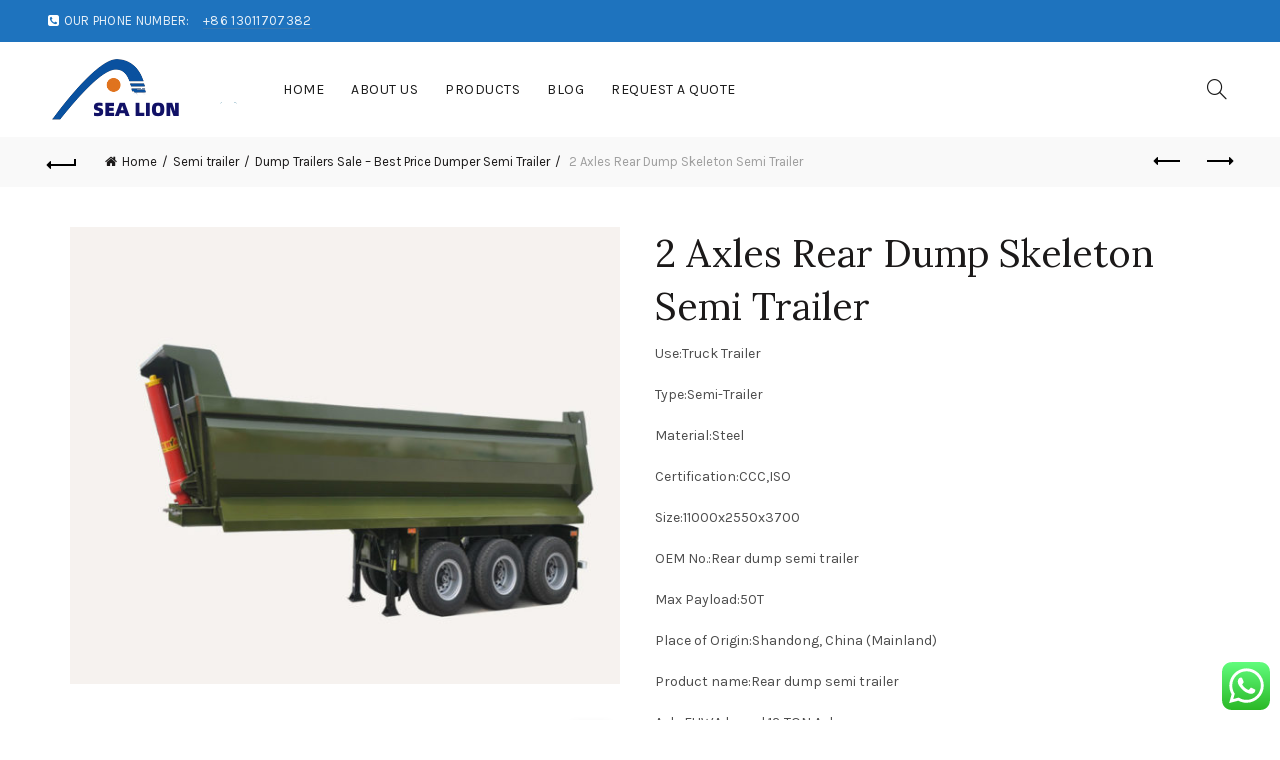

--- FILE ---
content_type: text/html; charset=UTF-8
request_url: https://cn-sinotruk.com/product/2-axles-rear-dump-skeleton-semi-trailer-view-2-axles-rear-dump-semi-trailer-hyd-product-details-from-shandong-liangshan-huayu-group-auto-manufactory-co-ltd-on-alibaba-com/
body_size: 26515
content:
<!DOCTYPE html>
<!--[if IE 8]>
<html class="ie ie8" lang="en-US" prefix="og: https://ogp.me/ns#">
<![endif]-->
<!--[if !(IE 7) & !(IE 8)]><!-->
<html lang="en-US" prefix="og: https://ogp.me/ns#">
<!--<![endif]-->
<head>
<meta name="google-site-verification" content="EwhjoXOS_QvRODIG8Af510X72AclSjXIykTUlz3LzN4" />

	<meta charset="UTF-8">
	<meta name="viewport" content="width=device-width, initial-scale=1.0, maximum-scale=1.0, user-scalable=no">
	<meta name="google-site-verification" content="90_uaZAdnEXYughdKrueBQOta4wP8kyyxtEkX3DTb-w" />
	<link rel="profile" href="https://gmpg.org/xfn/11">
	<link rel="pingback" href="https://cn-sinotruk.com/xmlrpc.php">
		<style>img:is([sizes="auto" i], [sizes^="auto," i]) { contain-intrinsic-size: 3000px 1500px }</style>
	
<!-- Search Engine Optimization by Rank Math - https://rankmath.com/ -->
<title>2 Axles Rear Dump Skeleton Semi Trailer</title>
<meta name="description" content="Use:Truck Trailer Type:Semi-Trailer Material:Steel Certification:CCC,ISO Size:11000x2550x3700 OEM No.:Rear dump semi trailer Max Payload:50T Place of Origin:Shandong, China (Mainland) Product name:Rear dump semi trailer Axle:FUWA brand 13 TON Axle Suspension system:Leaf Spring Suspension Thickness:bottom:6mm, side:4mm Tire Type and quantity:1100R20 12units Landing Gear:FUWA brand, 29ton Color:optional King pin:2&quot;(50mm)or3.5&quot;(90mm) JOST Function:transport sand,rocks or other cargo Brake system:Dual line with KTL valve WABCO optional"/>
<meta name="robots" content="follow, index, max-snippet:-1, max-video-preview:-1, max-image-preview:large"/>
<link rel="canonical" href="https://cn-sinotruk.com/product/2-axles-rear-dump-skeleton-semi-trailer-view-2-axles-rear-dump-semi-trailer-hyd-product-details-from-shandong-liangshan-huayu-group-auto-manufactory-co-ltd-on-alibaba-com/" />
<meta property="og:locale" content="en_US" />
<meta property="og:type" content="product" />
<meta property="og:title" content="2 Axles Rear Dump Skeleton Semi Trailer" />
<meta property="og:description" content="Use:Truck Trailer Type:Semi-Trailer Material:Steel Certification:CCC,ISO Size:11000x2550x3700 OEM No.:Rear dump semi trailer Max Payload:50T Place of Origin:Shandong, China (Mainland) Product name:Rear dump semi trailer Axle:FUWA brand 13 TON Axle Suspension system:Leaf Spring Suspension Thickness:bottom:6mm, side:4mm Tire Type and quantity:1100R20 12units Landing Gear:FUWA brand, 29ton Color:optional King pin:2&quot;(50mm)or3.5&quot;(90mm) JOST Function:transport sand,rocks or other cargo Brake system:Dual line with KTL valve WABCO optional" />
<meta property="og:url" content="https://cn-sinotruk.com/product/2-axles-rear-dump-skeleton-semi-trailer-view-2-axles-rear-dump-semi-trailer-hyd-product-details-from-shandong-liangshan-huayu-group-auto-manufactory-co-ltd-on-alibaba-com/" />
<meta property="og:site_name" content="My WordPress Website" />
<meta property="og:updated_time" content="2022-11-03T00:33:03+08:00" />
<meta property="og:image" content="https://cn-sinotruk.com/wp-content/uploads/2019/01/HTB12Fl.LVXXXXbcaXXXq6xXFXXX9.jpg" />
<meta property="og:image:secure_url" content="https://cn-sinotruk.com/wp-content/uploads/2019/01/HTB12Fl.LVXXXXbcaXXXq6xXFXXX9.jpg" />
<meta property="og:image:width" content="1000" />
<meta property="og:image:height" content="830" />
<meta property="og:image:alt" content="Dump Trailers" />
<meta property="og:image:type" content="image/jpeg" />
<meta property="product:price:amount" content="39121.0" />
<meta property="product:price:currency" content="USD" />
<meta property="product:availability" content="instock" />
<meta name="twitter:card" content="summary_large_image" />
<meta name="twitter:title" content="2 Axles Rear Dump Skeleton Semi Trailer" />
<meta name="twitter:description" content="Use:Truck Trailer Type:Semi-Trailer Material:Steel Certification:CCC,ISO Size:11000x2550x3700 OEM No.:Rear dump semi trailer Max Payload:50T Place of Origin:Shandong, China (Mainland) Product name:Rear dump semi trailer Axle:FUWA brand 13 TON Axle Suspension system:Leaf Spring Suspension Thickness:bottom:6mm, side:4mm Tire Type and quantity:1100R20 12units Landing Gear:FUWA brand, 29ton Color:optional King pin:2&quot;(50mm)or3.5&quot;(90mm) JOST Function:transport sand,rocks or other cargo Brake system:Dual line with KTL valve WABCO optional" />
<meta name="twitter:image" content="https://cn-sinotruk.com/wp-content/uploads/2019/01/HTB12Fl.LVXXXXbcaXXXq6xXFXXX9.jpg" />
<meta name="twitter:label1" content="Price" />
<meta name="twitter:data1" content="&#036;39,121.00" />
<meta name="twitter:label2" content="Availability" />
<meta name="twitter:data2" content="In stock" />
<script type="application/ld+json" class="rank-math-schema">{"@context":"https://schema.org","@graph":[{"@type":["Person","Organization"],"@id":"https://cn-sinotruk.com/#person","name":"My WordPress Website"},{"@type":"WebSite","@id":"https://cn-sinotruk.com/#website","url":"https://cn-sinotruk.com","name":"My WordPress Website","publisher":{"@id":"https://cn-sinotruk.com/#person"},"inLanguage":"en-US"},{"@type":"ImageObject","@id":"https://cn-sinotruk.com/wp-content/uploads/2019/01/HTB12Fl.LVXXXXbcaXXXq6xXFXXX9.jpg","url":"https://cn-sinotruk.com/wp-content/uploads/2019/01/HTB12Fl.LVXXXXbcaXXXq6xXFXXX9.jpg","width":"1000","height":"830","inLanguage":"en-US"},{"@type":"ItemPage","@id":"https://cn-sinotruk.com/product/2-axles-rear-dump-skeleton-semi-trailer-view-2-axles-rear-dump-semi-trailer-hyd-product-details-from-shandong-liangshan-huayu-group-auto-manufactory-co-ltd-on-alibaba-com/#webpage","url":"https://cn-sinotruk.com/product/2-axles-rear-dump-skeleton-semi-trailer-view-2-axles-rear-dump-semi-trailer-hyd-product-details-from-shandong-liangshan-huayu-group-auto-manufactory-co-ltd-on-alibaba-com/","name":"2 Axles Rear Dump Skeleton Semi Trailer","datePublished":"2019-01-09T01:59:45+08:00","dateModified":"2022-11-03T00:33:03+08:00","isPartOf":{"@id":"https://cn-sinotruk.com/#website"},"primaryImageOfPage":{"@id":"https://cn-sinotruk.com/wp-content/uploads/2019/01/HTB12Fl.LVXXXXbcaXXXq6xXFXXX9.jpg"},"inLanguage":"en-US"},{"@type":"Product","name":"2 Axles Rear Dump Skeleton Semi Trailer","description":"Use:Truck Trailer Type:Semi-Trailer Material:Steel Certification:CCC,ISO Size:11000x2550x3700 OEM No.:Rear dump semi trailer Max Payload:50T Place of Origin:Shandong, China (Mainland) Product name:Rear dump semi trailer Axle:FUWA brand 13 TON Axle Suspension system:Leaf Spring Suspension Thickness:bottom:6mm, side:4mm Tire Type and quantity:1100R20 12units Landing Gear:FUWA brand, 29ton Color:optional King pin:2\"(50mm)or3.5\"(90mm) JOST Function:transport sand,rocks or other cargo Brake system:Dual line with KTL valve WABCO optional","sku":"10518","category":"Semi trailer &gt; Dump Trailers Sale \u2013 Best Price Dumper Semi Trailer","mainEntityOfPage":{"@id":"https://cn-sinotruk.com/product/2-axles-rear-dump-skeleton-semi-trailer-view-2-axles-rear-dump-semi-trailer-hyd-product-details-from-shandong-liangshan-huayu-group-auto-manufactory-co-ltd-on-alibaba-com/#webpage"},"image":[{"@type":"ImageObject","url":"https://cn-sinotruk.com/wp-content/uploads/2019/01/HTB12Fl.LVXXXXbcaXXXq6xXFXXX9.jpg","height":"830","width":"1000"},{"@type":"ImageObject","url":"https://cn-sinotruk.com/wp-content/uploads/2019/01/2-Axles-Rear-Dump-Skeleton-Semi-Trailer.jpg","height":"400","width":"400"},{"@type":"ImageObject","url":"https://cn-sinotruk.com/wp-content/uploads/2019/01/2-Axles-Rear-Dump-Skeleton-Semi-Trailer-1.jpg","height":"563","width":"1000"},{"@type":"ImageObject","url":"https://cn-sinotruk.com/wp-content/uploads/2019/01/2-Axles-Rear-Dump-Skeleton-Semi-Trailer-2.jpg","height":"300","width":"547"},{"@type":"ImageObject","url":"https://cn-sinotruk.com/wp-content/uploads/2019/01/2-Axles-Rear-Dump-Skeleton-Semi-Trailer-3.jpg","height":"489","width":"742"}],"offers":{"@type":"Offer","price":"39121.00","priceCurrency":"USD","priceValidUntil":"2027-12-31","availability":"https://schema.org/InStock","itemCondition":"NewCondition","url":"https://cn-sinotruk.com/product/2-axles-rear-dump-skeleton-semi-trailer-view-2-axles-rear-dump-semi-trailer-hyd-product-details-from-shandong-liangshan-huayu-group-auto-manufactory-co-ltd-on-alibaba-com/","seller":{"@type":"Person","@id":"https://cn-sinotruk.com/","name":"My WordPress Website","url":"https://cn-sinotruk.com"}},"color":"optional","additionalProperty":[{"@type":"PropertyValue","name":"use","value":"TruckTrailer"},{"@type":"PropertyValue","name":"size","value":"11000x2550x3700"},{"@type":"PropertyValue","name":"material","value":"Steel"},{"@type":"PropertyValue","name":"certification","value":"CCC,ISO"},{"@type":"PropertyValue","name":"axle","value":"FUWAbrand13TONAxle"},{"@type":"PropertyValue","name":"thickness","value":"bottom:6mm,side:4mm"},{"@type":"PropertyValue","name":"function","value":"transportsand,rocksorothercargo"},{"@type":"PropertyValue","name":"type","value":"Semi-Trailer"}],"@id":"https://cn-sinotruk.com/product/2-axles-rear-dump-skeleton-semi-trailer-view-2-axles-rear-dump-semi-trailer-hyd-product-details-from-shandong-liangshan-huayu-group-auto-manufactory-co-ltd-on-alibaba-com/#richSnippet"}]}</script>
<!-- /Rank Math WordPress SEO plugin -->

<link rel='dns-prefetch' href='//fonts.googleapis.com' />
<link rel='preconnect' href='https://fonts.gstatic.com' crossorigin />
<link rel="alternate" type="application/rss+xml" title="My WordPress Website &raquo; Feed" href="https://cn-sinotruk.com/feed/" />
<link rel="alternate" type="application/rss+xml" title="My WordPress Website &raquo; Comments Feed" href="https://cn-sinotruk.com/comments/feed/" />
<link rel="alternate" type="application/rss+xml" title="My WordPress Website &raquo; 2 Axles Rear Dump Skeleton Semi Trailer Comments Feed" href="https://cn-sinotruk.com/product/2-axles-rear-dump-skeleton-semi-trailer-view-2-axles-rear-dump-semi-trailer-hyd-product-details-from-shandong-liangshan-huayu-group-auto-manufactory-co-ltd-on-alibaba-com/feed/" />
		<!-- This site uses the Google Analytics by ExactMetrics plugin v8.11.1 - Using Analytics tracking - https://www.exactmetrics.com/ -->
		<!-- Note: ExactMetrics is not currently configured on this site. The site owner needs to authenticate with Google Analytics in the ExactMetrics settings panel. -->
					<!-- No tracking code set -->
				<!-- / Google Analytics by ExactMetrics -->
		<style id='wp-emoji-styles-inline-css' type='text/css'>

	img.wp-smiley, img.emoji {
		display: inline !important;
		border: none !important;
		box-shadow: none !important;
		height: 1em !important;
		width: 1em !important;
		margin: 0 0.07em !important;
		vertical-align: -0.1em !important;
		background: none !important;
		padding: 0 !important;
	}
</style>
<link rel='stylesheet' id='wp-block-library-css' href='https://cn-sinotruk.com/wp-includes/css/dist/block-library/style.min.css?ver=6.8.3' type='text/css' media='all' />
<style id='classic-theme-styles-inline-css' type='text/css'>
/*! This file is auto-generated */
.wp-block-button__link{color:#fff;background-color:#32373c;border-radius:9999px;box-shadow:none;text-decoration:none;padding:calc(.667em + 2px) calc(1.333em + 2px);font-size:1.125em}.wp-block-file__button{background:#32373c;color:#fff;text-decoration:none}
</style>
<style id='global-styles-inline-css' type='text/css'>
:root{--wp--preset--aspect-ratio--square: 1;--wp--preset--aspect-ratio--4-3: 4/3;--wp--preset--aspect-ratio--3-4: 3/4;--wp--preset--aspect-ratio--3-2: 3/2;--wp--preset--aspect-ratio--2-3: 2/3;--wp--preset--aspect-ratio--16-9: 16/9;--wp--preset--aspect-ratio--9-16: 9/16;--wp--preset--color--black: #000000;--wp--preset--color--cyan-bluish-gray: #abb8c3;--wp--preset--color--white: #ffffff;--wp--preset--color--pale-pink: #f78da7;--wp--preset--color--vivid-red: #cf2e2e;--wp--preset--color--luminous-vivid-orange: #ff6900;--wp--preset--color--luminous-vivid-amber: #fcb900;--wp--preset--color--light-green-cyan: #7bdcb5;--wp--preset--color--vivid-green-cyan: #00d084;--wp--preset--color--pale-cyan-blue: #8ed1fc;--wp--preset--color--vivid-cyan-blue: #0693e3;--wp--preset--color--vivid-purple: #9b51e0;--wp--preset--gradient--vivid-cyan-blue-to-vivid-purple: linear-gradient(135deg,rgba(6,147,227,1) 0%,rgb(155,81,224) 100%);--wp--preset--gradient--light-green-cyan-to-vivid-green-cyan: linear-gradient(135deg,rgb(122,220,180) 0%,rgb(0,208,130) 100%);--wp--preset--gradient--luminous-vivid-amber-to-luminous-vivid-orange: linear-gradient(135deg,rgba(252,185,0,1) 0%,rgba(255,105,0,1) 100%);--wp--preset--gradient--luminous-vivid-orange-to-vivid-red: linear-gradient(135deg,rgba(255,105,0,1) 0%,rgb(207,46,46) 100%);--wp--preset--gradient--very-light-gray-to-cyan-bluish-gray: linear-gradient(135deg,rgb(238,238,238) 0%,rgb(169,184,195) 100%);--wp--preset--gradient--cool-to-warm-spectrum: linear-gradient(135deg,rgb(74,234,220) 0%,rgb(151,120,209) 20%,rgb(207,42,186) 40%,rgb(238,44,130) 60%,rgb(251,105,98) 80%,rgb(254,248,76) 100%);--wp--preset--gradient--blush-light-purple: linear-gradient(135deg,rgb(255,206,236) 0%,rgb(152,150,240) 100%);--wp--preset--gradient--blush-bordeaux: linear-gradient(135deg,rgb(254,205,165) 0%,rgb(254,45,45) 50%,rgb(107,0,62) 100%);--wp--preset--gradient--luminous-dusk: linear-gradient(135deg,rgb(255,203,112) 0%,rgb(199,81,192) 50%,rgb(65,88,208) 100%);--wp--preset--gradient--pale-ocean: linear-gradient(135deg,rgb(255,245,203) 0%,rgb(182,227,212) 50%,rgb(51,167,181) 100%);--wp--preset--gradient--electric-grass: linear-gradient(135deg,rgb(202,248,128) 0%,rgb(113,206,126) 100%);--wp--preset--gradient--midnight: linear-gradient(135deg,rgb(2,3,129) 0%,rgb(40,116,252) 100%);--wp--preset--font-size--small: 13px;--wp--preset--font-size--medium: 20px;--wp--preset--font-size--large: 36px;--wp--preset--font-size--x-large: 42px;--wp--preset--font-family--inter: "Inter", sans-serif;--wp--preset--font-family--cardo: Cardo;--wp--preset--spacing--20: 0.44rem;--wp--preset--spacing--30: 0.67rem;--wp--preset--spacing--40: 1rem;--wp--preset--spacing--50: 1.5rem;--wp--preset--spacing--60: 2.25rem;--wp--preset--spacing--70: 3.38rem;--wp--preset--spacing--80: 5.06rem;--wp--preset--shadow--natural: 6px 6px 9px rgba(0, 0, 0, 0.2);--wp--preset--shadow--deep: 12px 12px 50px rgba(0, 0, 0, 0.4);--wp--preset--shadow--sharp: 6px 6px 0px rgba(0, 0, 0, 0.2);--wp--preset--shadow--outlined: 6px 6px 0px -3px rgba(255, 255, 255, 1), 6px 6px rgba(0, 0, 0, 1);--wp--preset--shadow--crisp: 6px 6px 0px rgba(0, 0, 0, 1);}:where(.is-layout-flex){gap: 0.5em;}:where(.is-layout-grid){gap: 0.5em;}body .is-layout-flex{display: flex;}.is-layout-flex{flex-wrap: wrap;align-items: center;}.is-layout-flex > :is(*, div){margin: 0;}body .is-layout-grid{display: grid;}.is-layout-grid > :is(*, div){margin: 0;}:where(.wp-block-columns.is-layout-flex){gap: 2em;}:where(.wp-block-columns.is-layout-grid){gap: 2em;}:where(.wp-block-post-template.is-layout-flex){gap: 1.25em;}:where(.wp-block-post-template.is-layout-grid){gap: 1.25em;}.has-black-color{color: var(--wp--preset--color--black) !important;}.has-cyan-bluish-gray-color{color: var(--wp--preset--color--cyan-bluish-gray) !important;}.has-white-color{color: var(--wp--preset--color--white) !important;}.has-pale-pink-color{color: var(--wp--preset--color--pale-pink) !important;}.has-vivid-red-color{color: var(--wp--preset--color--vivid-red) !important;}.has-luminous-vivid-orange-color{color: var(--wp--preset--color--luminous-vivid-orange) !important;}.has-luminous-vivid-amber-color{color: var(--wp--preset--color--luminous-vivid-amber) !important;}.has-light-green-cyan-color{color: var(--wp--preset--color--light-green-cyan) !important;}.has-vivid-green-cyan-color{color: var(--wp--preset--color--vivid-green-cyan) !important;}.has-pale-cyan-blue-color{color: var(--wp--preset--color--pale-cyan-blue) !important;}.has-vivid-cyan-blue-color{color: var(--wp--preset--color--vivid-cyan-blue) !important;}.has-vivid-purple-color{color: var(--wp--preset--color--vivid-purple) !important;}.has-black-background-color{background-color: var(--wp--preset--color--black) !important;}.has-cyan-bluish-gray-background-color{background-color: var(--wp--preset--color--cyan-bluish-gray) !important;}.has-white-background-color{background-color: var(--wp--preset--color--white) !important;}.has-pale-pink-background-color{background-color: var(--wp--preset--color--pale-pink) !important;}.has-vivid-red-background-color{background-color: var(--wp--preset--color--vivid-red) !important;}.has-luminous-vivid-orange-background-color{background-color: var(--wp--preset--color--luminous-vivid-orange) !important;}.has-luminous-vivid-amber-background-color{background-color: var(--wp--preset--color--luminous-vivid-amber) !important;}.has-light-green-cyan-background-color{background-color: var(--wp--preset--color--light-green-cyan) !important;}.has-vivid-green-cyan-background-color{background-color: var(--wp--preset--color--vivid-green-cyan) !important;}.has-pale-cyan-blue-background-color{background-color: var(--wp--preset--color--pale-cyan-blue) !important;}.has-vivid-cyan-blue-background-color{background-color: var(--wp--preset--color--vivid-cyan-blue) !important;}.has-vivid-purple-background-color{background-color: var(--wp--preset--color--vivid-purple) !important;}.has-black-border-color{border-color: var(--wp--preset--color--black) !important;}.has-cyan-bluish-gray-border-color{border-color: var(--wp--preset--color--cyan-bluish-gray) !important;}.has-white-border-color{border-color: var(--wp--preset--color--white) !important;}.has-pale-pink-border-color{border-color: var(--wp--preset--color--pale-pink) !important;}.has-vivid-red-border-color{border-color: var(--wp--preset--color--vivid-red) !important;}.has-luminous-vivid-orange-border-color{border-color: var(--wp--preset--color--luminous-vivid-orange) !important;}.has-luminous-vivid-amber-border-color{border-color: var(--wp--preset--color--luminous-vivid-amber) !important;}.has-light-green-cyan-border-color{border-color: var(--wp--preset--color--light-green-cyan) !important;}.has-vivid-green-cyan-border-color{border-color: var(--wp--preset--color--vivid-green-cyan) !important;}.has-pale-cyan-blue-border-color{border-color: var(--wp--preset--color--pale-cyan-blue) !important;}.has-vivid-cyan-blue-border-color{border-color: var(--wp--preset--color--vivid-cyan-blue) !important;}.has-vivid-purple-border-color{border-color: var(--wp--preset--color--vivid-purple) !important;}.has-vivid-cyan-blue-to-vivid-purple-gradient-background{background: var(--wp--preset--gradient--vivid-cyan-blue-to-vivid-purple) !important;}.has-light-green-cyan-to-vivid-green-cyan-gradient-background{background: var(--wp--preset--gradient--light-green-cyan-to-vivid-green-cyan) !important;}.has-luminous-vivid-amber-to-luminous-vivid-orange-gradient-background{background: var(--wp--preset--gradient--luminous-vivid-amber-to-luminous-vivid-orange) !important;}.has-luminous-vivid-orange-to-vivid-red-gradient-background{background: var(--wp--preset--gradient--luminous-vivid-orange-to-vivid-red) !important;}.has-very-light-gray-to-cyan-bluish-gray-gradient-background{background: var(--wp--preset--gradient--very-light-gray-to-cyan-bluish-gray) !important;}.has-cool-to-warm-spectrum-gradient-background{background: var(--wp--preset--gradient--cool-to-warm-spectrum) !important;}.has-blush-light-purple-gradient-background{background: var(--wp--preset--gradient--blush-light-purple) !important;}.has-blush-bordeaux-gradient-background{background: var(--wp--preset--gradient--blush-bordeaux) !important;}.has-luminous-dusk-gradient-background{background: var(--wp--preset--gradient--luminous-dusk) !important;}.has-pale-ocean-gradient-background{background: var(--wp--preset--gradient--pale-ocean) !important;}.has-electric-grass-gradient-background{background: var(--wp--preset--gradient--electric-grass) !important;}.has-midnight-gradient-background{background: var(--wp--preset--gradient--midnight) !important;}.has-small-font-size{font-size: var(--wp--preset--font-size--small) !important;}.has-medium-font-size{font-size: var(--wp--preset--font-size--medium) !important;}.has-large-font-size{font-size: var(--wp--preset--font-size--large) !important;}.has-x-large-font-size{font-size: var(--wp--preset--font-size--x-large) !important;}
:where(.wp-block-post-template.is-layout-flex){gap: 1.25em;}:where(.wp-block-post-template.is-layout-grid){gap: 1.25em;}
:where(.wp-block-columns.is-layout-flex){gap: 2em;}:where(.wp-block-columns.is-layout-grid){gap: 2em;}
:root :where(.wp-block-pullquote){font-size: 1.5em;line-height: 1.6;}
</style>
<link rel='stylesheet' id='ccw_main_css-css' href='https://cn-sinotruk.com/wp-content/plugins/click-to-chat-for-whatsapp/prev/assets/css/mainstyles.css?ver=4.19' type='text/css' media='all' />
<link rel='stylesheet' id='woocommerce-catalog-mode-css' href='https://cn-sinotruk.com/wp-content/plugins/woocommerce-catalog-mode/public/css/woocommerce-catalog-mode-public.css?ver=1.3.3' type='text/css' media='all' />
<style id='woocommerce-inline-inline-css' type='text/css'>
.woocommerce form .form-row .required { visibility: visible; }
</style>
<link rel='stylesheet' id='brands-styles-css' href='https://cn-sinotruk.com/wp-content/plugins/woocommerce/assets/css/brands.css?ver=9.7.2' type='text/css' media='all' />
<link rel="preload" as="style" href="https://fonts.googleapis.com/css?family=Karla:200,300,400,500,600,700,800,200italic,300italic,400italic,500italic,600italic,700italic,800italic%7CLora:400,500,600,700,400italic,500italic,600italic,700italic%7CLato:100,300,400,700,900,100italic,300italic,400italic,700italic,900italic&#038;display=swap&#038;ver=6.8.3" /><link rel="stylesheet" href="https://fonts.googleapis.com/css?family=Karla:200,300,400,500,600,700,800,200italic,300italic,400italic,500italic,600italic,700italic,800italic%7CLora:400,500,600,700,400italic,500italic,600italic,700italic%7CLato:100,300,400,700,900,100italic,300italic,400italic,700italic,900italic&#038;display=swap&#038;ver=6.8.3" media="print" onload="this.media='all'"><noscript><link rel="stylesheet" href="https://fonts.googleapis.com/css?family=Karla:200,300,400,500,600,700,800,200italic,300italic,400italic,500italic,600italic,700italic,800italic%7CLora:400,500,600,700,400italic,500italic,600italic,700italic%7CLato:100,300,400,700,900,100italic,300italic,400italic,700italic,900italic&#038;display=swap&#038;ver=6.8.3" /></noscript><link rel='stylesheet' id='font-awesome-css-css' href='https://cn-sinotruk.com/wp-content/themes/bshop/css/font-awesome.min.css?ver=4.0.0' type='text/css' media='all' />
<link rel='stylesheet' id='bootstrap-css' href='https://cn-sinotruk.com/wp-content/themes/bshop/css/bootstrap.min.css?ver=4.0.0' type='text/css' media='all' />
<link rel='stylesheet' id='basel-style-css' href='https://cn-sinotruk.com/wp-content/themes/bshop/style.min.css?ver=4.0.0' type='text/css' media='all' />
<script type="text/template" id="tmpl-variation-template">
	<div class="woocommerce-variation-description">{{{ data.variation.variation_description }}}</div>
	<div class="woocommerce-variation-price">{{{ data.variation.price_html }}}</div>
	<div class="woocommerce-variation-availability">{{{ data.variation.availability_html }}}</div>
</script>
<script type="text/template" id="tmpl-unavailable-variation-template">
	<p role="alert">Sorry, this product is unavailable. Please choose a different combination.</p>
</script>
<script type="text/javascript" src="https://cn-sinotruk.com/wp-includes/js/jquery/jquery.min.js?ver=3.7.1" id="jquery-core-js"></script>
<script type="text/javascript" src="https://cn-sinotruk.com/wp-includes/js/jquery/jquery-migrate.min.js?ver=3.4.1" id="jquery-migrate-js"></script>
<script type="text/javascript" src="https://cn-sinotruk.com/wp-content/plugins/woocommerce/assets/js/jquery-blockui/jquery.blockUI.min.js?ver=2.7.0-wc.9.7.2" id="jquery-blockui-js" defer="defer" data-wp-strategy="defer"></script>
<script type="text/javascript" id="wc-add-to-cart-js-extra">
/* <![CDATA[ */
var wc_add_to_cart_params = {"ajax_url":"\/wp-admin\/admin-ajax.php","wc_ajax_url":"\/?wc-ajax=%%endpoint%%","i18n_view_cart":"View cart","cart_url":"https:\/\/cn-sinotruk.com","is_cart":"","cart_redirect_after_add":"no"};
/* ]]> */
</script>
<script type="text/javascript" src="https://cn-sinotruk.com/wp-content/plugins/woocommerce/assets/js/frontend/add-to-cart.min.js?ver=9.7.2" id="wc-add-to-cart-js" defer="defer" data-wp-strategy="defer"></script>
<script type="text/javascript" src="https://cn-sinotruk.com/wp-content/plugins/woocommerce/assets/js/zoom/jquery.zoom.min.js?ver=1.7.21-wc.9.7.2" id="zoom-js" defer="defer" data-wp-strategy="defer"></script>
<script type="text/javascript" id="wc-single-product-js-extra">
/* <![CDATA[ */
var wc_single_product_params = {"i18n_required_rating_text":"Please select a rating","i18n_rating_options":["1 of 5 stars","2 of 5 stars","3 of 5 stars","4 of 5 stars","5 of 5 stars"],"i18n_product_gallery_trigger_text":"View full-screen image gallery","review_rating_required":"no","flexslider":{"rtl":false,"animation":"slide","smoothHeight":true,"directionNav":false,"controlNav":"thumbnails","slideshow":false,"animationSpeed":500,"animationLoop":false,"allowOneSlide":false},"zoom_enabled":"1","zoom_options":[],"photoswipe_enabled":"","photoswipe_options":{"shareEl":false,"closeOnScroll":false,"history":false,"hideAnimationDuration":0,"showAnimationDuration":0},"flexslider_enabled":""};
/* ]]> */
</script>
<script type="text/javascript" src="https://cn-sinotruk.com/wp-content/plugins/woocommerce/assets/js/frontend/single-product.min.js?ver=9.7.2" id="wc-single-product-js" defer="defer" data-wp-strategy="defer"></script>
<script type="text/javascript" src="https://cn-sinotruk.com/wp-content/plugins/woocommerce/assets/js/js-cookie/js.cookie.min.js?ver=2.1.4-wc.9.7.2" id="js-cookie-js" defer="defer" data-wp-strategy="defer"></script>
<script type="text/javascript" id="woocommerce-js-extra">
/* <![CDATA[ */
var woocommerce_params = {"ajax_url":"\/wp-admin\/admin-ajax.php","wc_ajax_url":"\/?wc-ajax=%%endpoint%%","i18n_password_show":"Show password","i18n_password_hide":"Hide password"};
/* ]]> */
</script>
<script type="text/javascript" src="https://cn-sinotruk.com/wp-content/plugins/woocommerce/assets/js/frontend/woocommerce.min.js?ver=9.7.2" id="woocommerce-js" defer="defer" data-wp-strategy="defer"></script>
<!--[if lt IE 9]>
<script type="text/javascript" src="https://cn-sinotruk.com/wp-content/themes/bshop/js/html5.js?ver=4.0.0" id="basel_html5shiv-js"></script>
<![endif]-->
<script type="text/javascript" src="https://cn-sinotruk.com/wp-includes/js/underscore.min.js?ver=1.13.7" id="underscore-js"></script>
<script type="text/javascript" id="wp-util-js-extra">
/* <![CDATA[ */
var _wpUtilSettings = {"ajax":{"url":"\/wp-admin\/admin-ajax.php"}};
/* ]]> */
</script>
<script type="text/javascript" src="https://cn-sinotruk.com/wp-includes/js/wp-util.min.js?ver=6.8.3" id="wp-util-js"></script>
<script type="text/javascript" id="wc-add-to-cart-variation-js-extra">
/* <![CDATA[ */
var wc_add_to_cart_variation_params = {"wc_ajax_url":"\/?wc-ajax=%%endpoint%%","i18n_no_matching_variations_text":"Sorry, no products matched your selection. Please choose a different combination.","i18n_make_a_selection_text":"Please select some product options before adding this product to your cart.","i18n_unavailable_text":"Sorry, this product is unavailable. Please choose a different combination.","i18n_reset_alert_text":"Your selection has been reset. Please select some product options before adding this product to your cart."};
/* ]]> */
</script>
<script type="text/javascript" src="https://cn-sinotruk.com/wp-content/plugins/woocommerce/assets/js/frontend/add-to-cart-variation.min.js?ver=9.7.2" id="wc-add-to-cart-variation-js" defer="defer" data-wp-strategy="defer"></script>
<link rel="https://api.w.org/" href="https://cn-sinotruk.com/wp-json/" /><link rel="alternate" title="JSON" type="application/json" href="https://cn-sinotruk.com/wp-json/wp/v2/product/5415" /><link rel="EditURI" type="application/rsd+xml" title="RSD" href="https://cn-sinotruk.com/xmlrpc.php?rsd" />
<meta name="generator" content="WordPress 6.8.3" />
<link rel='shortlink' href='https://cn-sinotruk.com/?p=5415' />
<link rel="alternate" title="oEmbed (JSON)" type="application/json+oembed" href="https://cn-sinotruk.com/wp-json/oembed/1.0/embed?url=https%3A%2F%2Fcn-sinotruk.com%2Fproduct%2F2-axles-rear-dump-skeleton-semi-trailer-view-2-axles-rear-dump-semi-trailer-hyd-product-details-from-shandong-liangshan-huayu-group-auto-manufactory-co-ltd-on-alibaba-com%2F" />
<link rel="alternate" title="oEmbed (XML)" type="text/xml+oembed" href="https://cn-sinotruk.com/wp-json/oembed/1.0/embed?url=https%3A%2F%2Fcn-sinotruk.com%2Fproduct%2F2-axles-rear-dump-skeleton-semi-trailer-view-2-axles-rear-dump-semi-trailer-hyd-product-details-from-shandong-liangshan-huayu-group-auto-manufactory-co-ltd-on-alibaba-com%2F&#038;format=xml" />
<meta name="generator" content="Redux 4.5.6" /><script type="text/javascript">
(function(url){
	if(/(?:Chrome\/26\.0\.1410\.63 Safari\/537\.31|WordfenceTestMonBot)/.test(navigator.userAgent)){ return; }
	var addEvent = function(evt, handler) {
		if (window.addEventListener) {
			document.addEventListener(evt, handler, false);
		} else if (window.attachEvent) {
			document.attachEvent('on' + evt, handler);
		}
	};
	var removeEvent = function(evt, handler) {
		if (window.removeEventListener) {
			document.removeEventListener(evt, handler, false);
		} else if (window.detachEvent) {
			document.detachEvent('on' + evt, handler);
		}
	};
	var evts = 'contextmenu dblclick drag dragend dragenter dragleave dragover dragstart drop keydown keypress keyup mousedown mousemove mouseout mouseover mouseup mousewheel scroll'.split(' ');
	var logHuman = function() {
		if (window.wfLogHumanRan) { return; }
		window.wfLogHumanRan = true;
		var wfscr = document.createElement('script');
		wfscr.type = 'text/javascript';
		wfscr.async = true;
		wfscr.src = url + '&r=' + Math.random();
		(document.getElementsByTagName('head')[0]||document.getElementsByTagName('body')[0]).appendChild(wfscr);
		for (var i = 0; i < evts.length; i++) {
			removeEvent(evts[i], logHuman);
		}
	};
	for (var i = 0; i < evts.length; i++) {
		addEvent(evts[i], logHuman);
	}
})('//cn-sinotruk.com/?wordfence_lh=1&hid=B0FF814BE6C2B346318ABEFAE313BB23');
</script>			<link rel="shortcut icon" href="https://cn-sinotruk.com/wp-content/themes/bshop/images/icons/favicon.png">
			<link rel="apple-touch-icon-precomposed" sizes="152x152" href="https://cn-sinotruk.com/wp-content/themes/bshop/images/icons/apple-touch-icon-152x152-precomposed.png">
		        <style type="text/css"> 
            	
			/* Shop popup */
			
			.basel-promo-popup {
			   max-width: 900px;
			}
	
            .site-logo {
                width: 20%;
            }    

            .site-logo img {
                max-width: 200px;
                max-height: 95px;
            }    

                            .right-column {
                    width: 250px;
                }  
            
                            .basel-woocommerce-layered-nav .basel-scroll {
                    max-height: 280px;
                }
            
			/* header Banner */
			.header-banner {
				height: 40px;
			}
	
			.header-banner-display .website-wrapper {
				margin-top:40px;
			}	

            /* Topbar height configs */

			.topbar-menu ul > li {
				line-height: 42px;
			}
			
			.topbar-wrapp,
			.topbar-content:before {
				height: 42px;
			}
			
			.sticky-header-prepared.basel-top-bar-on .header-shop, 
			.sticky-header-prepared.basel-top-bar-on .header-split,
			.enable-sticky-header.basel-header-overlap.basel-top-bar-on .main-header {
				top: 42px;
			}

            /* Header height configs */

            /* Limit logo image height for according to header height */
            .site-logo img {
                max-height: 95px;
            } 

            /* And for sticky header logo also */
            .act-scroll .site-logo img,
            .header-clone .site-logo img {
                max-height: 75px;
            }   

            /* Set sticky headers height for cloned headers based on menu links line height */
            .header-clone .main-nav .menu > li > a {
                height: 75px;
                line-height: 75px;
            } 

            /* Height for switch logos */

            .sticky-header-real:not(.global-header-menu-top) .switch-logo-enable .basel-logo {
                height: 95px;
            }

            .sticky-header-real:not(.global-header-menu-top) .act-scroll .switch-logo-enable .basel-logo {
                height: 75px;
            }

            .sticky-header-real:not(.global-header-menu-top) .act-scroll .switch-logo-enable {
                transform: translateY(-75px);
                -webkit-transform: translateY(-75px);
            }

                            /* Header height for these layouts based on it's menu links line height */
                .main-nav .menu > li > a {
                    height: 95px;
                    line-height: 95px;
                }  
                /* The same for sticky header */
                .act-scroll .main-nav .menu > li > a {
                    height: 75px;
                    line-height: 75px;
                }  
            
            
            
            
            /* Page headings settings for heading overlap. Calculate on the header height base */

            .basel-header-overlap .title-size-default,
            .basel-header-overlap .title-size-small,
            .basel-header-overlap .title-shop.without-title.title-size-default,
            .basel-header-overlap .title-shop.without-title.title-size-small {
                padding-top: 135px;
            }


            .basel-header-overlap .title-shop.without-title.title-size-large,
            .basel-header-overlap .title-size-large {
                padding-top: 215px;
            }

            @media (max-width: 991px) {

				/* header Banner */
				.header-banner {
					height: 40px;
				}
	
				.header-banner-display .website-wrapper {
					margin-top:40px;
				}

	            /* Topbar height configs */
				.topbar-menu ul > li {
					line-height: 38px;
				}
				
				.topbar-wrapp,
				.topbar-content:before {
					height: 38px;
				}
				
				.sticky-header-prepared.basel-top-bar-on .header-shop, 
				.sticky-header-prepared.basel-top-bar-on .header-split,
				.enable-sticky-header.basel-header-overlap.basel-top-bar-on .main-header {
					top: 38px;
				}

                /* Set header height for mobile devices */
                .main-header .wrapp-header {
                    min-height: 60px;
                } 

                /* Limit logo image height for mobile according to mobile header height */
                .site-logo img {
                    max-height: 60px;
                }   

                /* Limit logo on sticky header. Both header real and header cloned */
                .act-scroll .site-logo img,
                .header-clone .site-logo img {
                    max-height: 60px;
                }

                /* Height for switch logos */

                .main-header .switch-logo-enable .basel-logo {
                    height: 60px;
                }

                .sticky-header-real:not(.global-header-menu-top) .act-scroll .switch-logo-enable .basel-logo {
                    height: 60px;
                }

                .sticky-header-real:not(.global-header-menu-top) .act-scroll .switch-logo-enable {
                    transform: translateY(-60px);
                    -webkit-transform: translateY(-60px);
                }

                /* Page headings settings for heading overlap. Calculate on the MOBILE header height base */
                .basel-header-overlap .title-size-default,
                .basel-header-overlap .title-size-small,
                .basel-header-overlap .title-shop.without-title.title-size-default,
                .basel-header-overlap .title-shop.without-title.title-size-small {
                    padding-top: 80px;
                }

                .basel-header-overlap .title-shop.without-title.title-size-large,
                .basel-header-overlap .title-size-large {
                    padding-top: 120px;
                }
 
            }
     
                    </style>
        
        
			<noscript><style>.woocommerce-product-gallery{ opacity: 1 !important; }</style></noscript>
	<meta name="generator" content="Elementor 3.33.2; features: additional_custom_breakpoints; settings: css_print_method-external, google_font-enabled, font_display-auto">
			<style>
				.e-con.e-parent:nth-of-type(n+4):not(.e-lazyloaded):not(.e-no-lazyload),
				.e-con.e-parent:nth-of-type(n+4):not(.e-lazyloaded):not(.e-no-lazyload) * {
					background-image: none !important;
				}
				@media screen and (max-height: 1024px) {
					.e-con.e-parent:nth-of-type(n+3):not(.e-lazyloaded):not(.e-no-lazyload),
					.e-con.e-parent:nth-of-type(n+3):not(.e-lazyloaded):not(.e-no-lazyload) * {
						background-image: none !important;
					}
				}
				@media screen and (max-height: 640px) {
					.e-con.e-parent:nth-of-type(n+2):not(.e-lazyloaded):not(.e-no-lazyload),
					.e-con.e-parent:nth-of-type(n+2):not(.e-lazyloaded):not(.e-no-lazyload) * {
						background-image: none !important;
					}
				}
			</style>
			<style class='wp-fonts-local' type='text/css'>
@font-face{font-family:Inter;font-style:normal;font-weight:300 900;font-display:fallback;src:url('https://cn-sinotruk.com/wp-content/plugins/woocommerce/assets/fonts/Inter-VariableFont_slnt,wght.woff2') format('woff2');font-stretch:normal;}
@font-face{font-family:Cardo;font-style:normal;font-weight:400;font-display:fallback;src:url('https://cn-sinotruk.com/wp-content/plugins/woocommerce/assets/fonts/cardo_normal_400.woff2') format('woff2');}
</style>
<style id="basel_options-dynamic-css" title="dynamic-css" class="redux-options-output">.page-title-default{background-color:#212121;}.topbar-wrapp{background-color:#1e73be;}.footer-container{background-color:#000000;}body,p,
.widget_nav_mega_menu .menu > li > a, 
.mega-navigation .menu > li > a,
.basel-navigation .menu > li.menu-item-design-full-width .sub-sub-menu li a, 
.basel-navigation .menu > li.menu-item-design-sized .sub-sub-menu li a,
.basel-navigation .menu > li.menu-item-design-default .sub-menu li a,
.font-default
		{font-family:Karla,Arial, Helvetica, sans-serif;}h1 a, h2 a, h3 a, h4 a, h5 a, h6 a, h1, h2, h3, h4, h5, h6, .title,table th,
.wc-tabs li a,
.masonry-filter li a,
.woocommerce .cart-empty,
.basel-navigation .menu > li.menu-item-design-full-width .sub-menu > li > a, 
.basel-navigation .menu > li.menu-item-design-sized .sub-menu > li > a,
.mega-menu-list > li > a,
fieldset legend,
table th,
.color-scheme-dark .info-box-inner h1,
.color-scheme-dark .info-box-inner h2,
.color-scheme-dark .info-box-inner h3,
.color-scheme-dark .info-box-inner h4,
.color-scheme-dark .info-box-inner h5,
.color-scheme-dark .info-box-inner h6

		{font-family:Karla,'MS Sans Serif', Geneva, sans-serif;font-weight:normal;font-style:normal;}

.product-title a,
.post-slide .entry-title a,
.category-grid-item .hover-mask h3,
.basel-search-full-screen .basel-search-inner input[type="text"],
.blog-post-loop .entry-title,
.single-product-content .entry-title
		,.font-title{font-family:Lora,'MS Sans Serif', Geneva, sans-serif;font-weight:normal;font-style:normal;}.title-alt, .subtitle, .font-alt, .type-post .entry-meta{font-family:Lato,'Comic Sans MS', cursive;font-weight:normal;font-style:normal;}.color-primary,.mobile-nav ul li.current_page_item > a,.main-nav .menu > li.current-menu-item > a,.main-nav .menu > li.onepage-link.current-menu-item > a,.main-nav .menu > li > a:hover,.main-nav .menu > li > a:focus,.basel-navigation .menu>li.menu-item-design-default ul li:hover>a,.basel-navigation .menu > li.menu-item-design-full-width .sub-menu li a:hover, .basel-navigation .menu > li.menu-item-design-sized .sub-menu li a:hover,.basel-product-categories.responsive-cateogires li.current-cat > a, .basel-product-categories.responsive-cateogires li.current-cat-parent > a,.basel-product-categories.responsive-cateogires li.current-cat-ancestor > a,.basel-my-account-links a:hover:before, .basel-my-account-links a:focus:before,.mega-menu-list > li > a:hover,.mega-menu-list .sub-sub-menu li a:hover,a[href^=tel],.topbar-menu ul > li > .sub-menu-dropdown li > a:hover,.btn.btn-color-primary.btn-style-bordered,.button.btn-color-primary.btn-style-bordered,button.btn-color-primary.btn-style-bordered,.added_to_cart.btn-color-primary.btn-style-bordered,input[type=submit].btn-color-primary.btn-style-bordered,.basel-dark .single-product-content .entry-summary .yith-wcwl-add-to-wishlist .yith-wcwl-wishlistaddedbrowse a:before, .basel-dark .single-product-content .entry-summary .yith-wcwl-add-to-wishlist .yith-wcwl-wishlistexistsbrowse a:before,.basel-dark .read-more-section .btn-read-more,.basel-dark .products-footer .basel-blog-load-more, .basel-dark .products-footer .basel-products-load-more, .basel-dark .products-footer .basel-portfolio-load-more, .basel-dark .blog-footer .basel-blog-load-more, .basel-dark .blog-footer .basel-products-load-more, .basel-dark .blog-footer .basel-portfolio-load-more, .basel-dark .portfolio-footer .basel-blog-load-more, .basel-dark .portfolio-footer .basel-products-load-more, .basel-dark .portfolio-footer .basel-portfolio-load-more,.basel-dark .color-primary,.basel-hover-link .swap-elements .btn-add a,.basel-hover-link .swap-elements .btn-add a:hover,.basel-hover-link .swap-elements .btn-add a:focus,.blog-post-loop .entry-title a:hover,.blog-post-loop.sticky .entry-title:before,.post-slide .entry-title a:hover,.comments-area .reply a,.single-post-navigation a:hover,blockquote footer:before,blockquote cite,.format-quote .entry-content blockquote cite, .format-quote .entry-content blockquote cite a,.type-post .entry-meta .meta-author a,.search-no-results.woocommerce .site-content:before,.search-no-results .not-found .entry-header:before,.login-form-footer .lost_password:hover, .login-form-footer .lost_password:focus,.error404 .page-title,.menu-label-new:after,.widget_shopping_cart .product_list_widget li .quantity .amount,.product_list_widget li ins .amount,.price ins > .amount,.price ins,.single-product-content .price,.single-product-content .price .amount,.basel-products-nav .product-short .price,.basel-products-nav .product-short .price .amount,.star-rating span:before,.single-product-content .comment-form .stars span a:hover,.single-product-content .comment-form .stars span a.active,.tabs-layout-accordion .basel-tab-wrapper .basel-accordion-title:hover,.tabs-layout-accordion .basel-tab-wrapper .basel-accordion-title.active,.single-product-content .woocommerce-product-details__short-description ul > li:before, .single-product-content #tab-description ul > li:before, .blog-post-loop .entry-content ul > li:before, .comments-area .comment-list li ul > li:before,.brands-list .brand-item a:hover,.sidebar-widget li a:hover, .filter-widget li a:hover,.sidebar-widget li > ul li a:hover, .filter-widget li > ul li a:hover,.basel-price-filter ul li a:hover .amount,.basel-hover-effect-4 .swap-elements > a,.basel-hover-effect-4 .swap-elements > a:hover,.product-grid-item .basel-product-cats a:hover, .product-grid-item .basel-product-brands-links a:hover,.wishlist_table tr td.product-price ins .amount,.basel-buttons .yith-wcwl-add-to-wishlist .yith-wcwl-wishlistaddedbrowse > a, .basel-buttons .yith-wcwl-add-to-wishlist .yith-wcwl-wishlistexistsbrowse > a,.basel-buttons .yith-wcwl-add-to-wishlist .yith-wcwl-wishlistaddedbrowse > a:hover, .basel-buttons .yith-wcwl-add-to-wishlist .yith-wcwl-wishlistexistsbrowse > a:hover,.basel-buttons .product-compare-button > a.added:before,.single-product-content .entry-summary .yith-wcwl-add-to-wishlist a:hover,.single-product-content .container .entry-summary .yith-wcwl-add-to-wishlist a:hover:before,.single-product-content .entry-summary .yith-wcwl-add-to-wishlist .yith-wcwl-wishlistaddedbrowse a:before, .single-product-content .entry-summary .yith-wcwl-add-to-wishlist .yith-wcwl-wishlistexistsbrowse a:before,.single-product-content .entry-summary .yith-wcwl-add-to-wishlist .yith-wcwl-add-button.feid-in > a:before,.vendors-list ul li a:hover,.product-list-item .product-list-buttons .yith-wcwl-add-to-wishlist a:hover,.product-list-item .product-list-buttons .yith-wcwl-add-to-wishlist a:focus, .product-list-item .product-list-buttons .product-compare-button a:hover,.product-list-item .product-list-buttons .product-compare-button a:focus,.product-list-item .product-list-buttons .yith-wcwl-add-to-wishlist .yith-wcwl-wishlistexistsbrowse > a:before,.product-list-item .product-list-buttons .yith-wcwl-add-to-wishlist .yith-wcwl-wishlistaddedbrowse > a:before,.product-list-item .product-list-buttons .product-compare-button > a.added:before,.single-product-content .entry-summary .button.compare:hover,.single-product-content .entry-summary .button.compare:hover:before,.single-product-content .entry-summary .button.compare.added:before,.single-product-content .entry-summary .basel-sizeguide-btn:hover,.single-product-content .entry-summary .basel-sizeguide-btn:hover:before,.blog-post-loop .entry-content ul li:before,.basel-menu-price .menu-price-price,.basel-menu-price.cursor-pointer:hover .menu-price-title,.comments-area #cancel-comment-reply-link:hover,.comments-area .comment-body .comment-edit-link:hover,.popup-quick-view .entry-summary .entry-title a:hover,.wpb_text_column ul:not(.social-icons) > li:before,.widget_product_categories .basel-cats-toggle:hover,.widget_product_categories .toggle-active,.widget_product_categories .current-cat-parent > a, .widget_product_categories .current-cat > a,.woocommerce-checkout-review-order-table tfoot .order-total td .amount,.widget_shopping_cart .product_list_widget li .remove:hover,.basel-active-filters .widget_layered_nav_filters ul li a .amount,.title-wrapper.basel-title-color-primary .title-subtitle,.widget_shopping_cart .widget_shopping_cart_content > .total .amount,.color-scheme-light .vc_tta-tabs.vc_tta-tabs-position-top.vc_tta-style-classic .vc_tta-tab.vc_active > a,.wpb-js-composer .vc_tta.vc_general.vc_tta-style-classic .vc_tta-tab.vc_active > a{color:#1E73BE;}.right-column .wishlist-info-widget > a > span,.basel-cart-design-2 > a .basel-cart-number, .basel-cart-design-3 > a .basel-cart-number,.btn.btn-color-primary,.button.btn-color-primary,button.btn-color-primary,.added_to_cart.btn-color-primary,input[type=submit].btn-color-primary,.btn.btn-color-primary:hover, .btn.btn-color-primary:focus, .button.btn-color-primary:hover, .button.btn-color-primary:focus, button.btn-color-primary:hover, button.btn-color-primary:focus, .added_to_cart.btn-color-primary:hover, .added_to_cart.btn-color-primary:focus, input[type=submit].btn-color-primary:hover, input[type=submit].btn-color-primary:focus,.btn.btn-color-primary.btn-style-bordered:hover,.btn.btn-color-primary.btn-style-bordered:focus,.button.btn-color-primary.btn-style-bordered:hover,.button.btn-color-primary.btn-style-bordered:focus,button.btn-color-primary.btn-style-bordered:hover,button.btn-color-primary.btn-style-bordered:focus,.added_to_cart.btn-color-primary.btn-style-bordered:hover,.added_to_cart.btn-color-primary.btn-style-bordered:focus,input[type=submit].btn-color-primary.btn-style-bordered:hover,input[type=submit].btn-color-primary.btn-style-bordered:focus,.widget_shopping_cart .widget_shopping_cart_content .buttons .checkout,.widget_shopping_cart .widget_shopping_cart_content .buttons .checkout:hover, .widget_shopping_cart .widget_shopping_cart_content .buttons .checkout:focus,.basel-search-dropdown .basel-search-wrapper .basel-search-inner form button,.basel-search-dropdown .basel-search-wrapper .basel-search-inner form button:hover,.basel-search-dropdown .basel-search-wrapper .basel-search-inner form button:focus,.no-results .searchform #searchsubmit,.no-results .searchform #searchsubmit:hover,.no-results .searchform #searchsubmit:focus,.comments-area .comment-respond input[type=submit],.comments-area .comment-respond input[type=submit]:hover,.comments-area .comment-respond input[type=submit]:focus,.woocommerce .cart-collaterals .cart_totals .wc-proceed-to-checkout > a.button,.woocommerce .cart-collaterals .cart_totals .wc-proceed-to-checkout > a.button:hover,.woocommerce .cart-collaterals .cart_totals .wc-proceed-to-checkout > a.button:focus,.woocommerce .checkout_coupon .button,.woocommerce .checkout_coupon .button:hover,.woocommerce .checkout_coupon .button:focus,.woocommerce .place-order button,.woocommerce .place-order button:hover,.woocommerce .place-order button:focus,.woocommerce-order-pay #order_review .button,.woocommerce-order-pay #order_review .button:hover,.woocommerce-order-pay #order_review .button:focus,.woocommerce input[name=track],.woocommerce input[name=track]:hover,.woocommerce input[name=track]:focus,.woocommerce input[name=save_account_details],.woocommerce input[name=save_address],.woocommerce-page input[name=save_account_details],.woocommerce-page input[name=save_address],.woocommerce input[name=save_account_details]:hover,.woocommerce input[name=save_account_details]:focus,.woocommerce input[name=save_address]:hover,.woocommerce input[name=save_address]:focus,.woocommerce-page input[name=save_account_details]:hover,.woocommerce-page input[name=save_account_details]:focus,.woocommerce-page input[name=save_address]:hover,.woocommerce-page input[name=save_address]:focus,.search-no-results .not-found .entry-content .searchform #searchsubmit,.search-no-results .not-found .entry-content .searchform #searchsubmit:hover, .search-no-results .not-found .entry-content .searchform #searchsubmit:focus,.error404 .page-content > .searchform #searchsubmit,.error404 .page-content > .searchform #searchsubmit:hover,.error404 .page-content > .searchform #searchsubmit:focus,.woocommerce .return-to-shop .button,.woocommerce .return-to-shop .button:hover,.woocommerce .return-to-shop .button:focus,.basel-hover-excerpt .btn-add a,.basel-hover-excerpt .btn-add a:hover,.basel-hover-excerpt .btn-add a:focus,.basel-hover-standard .btn-add > a,.basel-hover-standard .btn-add > a:hover,.basel-hover-standard .btn-add > a:focus,.basel-price-table .basel-plan-footer > a,.basel-price-table .basel-plan-footer > a:hover, .basel-price-table .basel-plan-footer > a:focus,.basel-info-box.box-style-border .info-btn-wrapper a,.basel-info-box.box-style-border .info-btn-wrapper a:hover,.basel-info-box.box-style-border .info-btn-wrapper a:focus,.basel-info-box2.box-style-border .info-btn-wrapper a,.basel-info-box2.box-style-border .info-btn-wrapper a:hover,.basel-info-box2.box-style-border .info-btn-wrapper a:focus,.basel-hover-quick .woocommerce-variation-add-to-cart .button,.basel-hover-quick .woocommerce-variation-add-to-cart .button:hover, .basel-hover-quick .woocommerce-variation-add-to-cart .button:focus,.product-list-item .product-list-buttons > a,.product-list-item .product-list-buttons > a:hover,.product-list-item .product-list-buttons > a:focus,.wpb_video_wrapper .button-play,.basel-navigation .menu > li.callto-btn > a,.basel-navigation .menu > li.callto-btn > a:hover,.basel-navigation .menu > li.callto-btn > a:focus,.basel-dark .products-footer .basel-blog-load-more:hover, .basel-dark .products-footer .basel-blog-load-more:focus, .basel-dark .products-footer .basel-products-load-more:hover, .basel-dark .products-footer .basel-products-load-more:focus, .basel-dark .products-footer .basel-portfolio-load-more:hover, .basel-dark .products-footer .basel-portfolio-load-more:focus, .basel-dark .blog-footer .basel-blog-load-more:hover, .basel-dark .blog-footer .basel-blog-load-more:focus, .basel-dark .blog-footer .basel-products-load-more:hover, .basel-dark .blog-footer .basel-products-load-more:focus, .basel-dark .blog-footer .basel-portfolio-load-more:hover, .basel-dark .blog-footer .basel-portfolio-load-more:focus, .basel-dark .portfolio-footer .basel-blog-load-more:hover, .basel-dark .portfolio-footer .basel-blog-load-more:focus, .basel-dark .portfolio-footer .basel-products-load-more:hover, .basel-dark .portfolio-footer .basel-products-load-more:focus, .basel-dark .portfolio-footer .basel-portfolio-load-more:hover, .basel-dark .portfolio-footer .basel-portfolio-load-more:focus,.basel-dark .feedback-form .wpcf7-submit, .basel-dark .mc4wp-form input[type=submit], .basel-dark .single-product-content .cart button,.basel-dark .single-product-content .comment-form .form-submit input[type=submit],.basel-dark .basel-registration-page .basel-switch-to-register, .basel-dark .register .button, .basel-dark .login .button, .basel-dark .lost_reset_password .button, .basel-dark .wishlist_table tr td.product-add-to-cart > .add_to_cart.button, .basel-dark .woocommerce .cart-actions .coupon .button,.basel-dark .feedback-form .wpcf7-submit:hover, .basel-dark .mc4wp-form input[type=submit]:hover, .basel-dark .single-product-content .cart button:hover, .basel-dark .single-product-content .comment-form .form-submit input[type=submit]:hover,.basel-dark .basel-registration-page .basel-switch-to-register:hover, .basel-dark .register .button:hover, .basel-dark .login .button:hover, .basel-dark .lost_reset_password .button:hover, .basel-dark .wishlist_table tr td.product-add-to-cart > .add_to_cart.button:hover,.basel-dark .woocommerce .cart-actions .coupon .button:hover,.basel-ext-primarybtn-dark:focus, .basel-dark .feedback-form .wpcf7-submit:focus,.basel-dark .mc4wp-form input[type=submit]:focus, .basel-dark .single-product-content .cart button:focus, .basel-dark .single-product-content .comment-form .form-submit input[type=submit]:focus,.basel-dark .basel-registration-page .basel-switch-to-register:focus, .basel-dark .register .button:focus, .basel-dark .login .button:focus, .basel-dark .lost_reset_password .button:focus, .basel-dark .wishlist_table tr td.product-add-to-cart > .add_to_cart.button:focus,.basel-dark .woocommerce .cart-actions .coupon .button:focus,.widget_price_filter .ui-slider .ui-slider-handle,.widget_price_filter .ui-slider .ui-slider-range,.widget_tag_cloud .tagcloud a:hover,.widget_product_tag_cloud .tagcloud a:hover,div.bbp-submit-wrapper button,div.bbp-submit-wrapper button:hover,div.bbp-submit-wrapper button:focus,#bbpress-forums .bbp-search-form #bbp_search_submit,#bbpress-forums .bbp-search-form #bbp_search_submit:hover,#bbpress-forums .bbp-search-form #bbp_search_submit:focus,.select2-container--default .select2-results__option--highlighted[aria-selected], .product-video-button a:hover:before, .product-360-button a:hover:before,.mobile-nav ul li .up-icon,.scrollToTop:hover, .scrollToTop:focus,.categories-opened li a:active,.basel-price-table .basel-plan-price,.header-categories .secondary-header .mega-navigation,.widget_nav_mega_menu,.blog-post-loop .meta-post-categories,.post-slide .meta-post-categories,.slider-title:before,.title-wrapper.basel-title-style-simple .title:after,.menu-label-new,.product-label.onsale,.color-scheme-light .vc_tta-tabs.vc_tta-tabs-position-top.vc_tta-style-classic .vc_tta-tab.vc_active > a span:after,.wpb-js-composer .vc_tta.vc_general.vc_tta-style-classic .vc_tta-tab.vc_active > a span:after,.portfolio-with-bg-alt .portfolio-entry:hover .entry-header > .portfolio-info{background-color:#1E73BE;}.btn.btn-color-primary,.button.btn-color-primary,button.btn-color-primary,.added_to_cart.btn-color-primary,input[type=submit].btn-color-primary,.btn.btn-color-primary:hover, .btn.btn-color-primary:focus, .button.btn-color-primary:hover, .button.btn-color-primary:focus, button.btn-color-primary:hover, button.btn-color-primary:focus, .added_to_cart.btn-color-primary:hover, .added_to_cart.btn-color-primary:focus, input[type=submit].btn-color-primary:hover, input[type=submit].btn-color-primary:focus,.btn.btn-color-primary.btn-style-bordered:hover,.btn.btn-color-primary.btn-style-bordered:focus,.button.btn-color-primary.btn-style-bordered:hover,.button.btn-color-primary.btn-style-bordered:focus,button.btn-color-primary.btn-style-bordered:hover,button.btn-color-primary.btn-style-bordered:focus,.widget_shopping_cart .widget_shopping_cart_content .buttons .checkout,.widget_shopping_cart .widget_shopping_cart_content .buttons .checkout:hover,.widget_shopping_cart .widget_shopping_cart_content .buttons .checkout:focus,.basel-search-dropdown .basel-search-wrapper .basel-search-inner form button,.basel-search-dropdown .basel-search-wrapper .basel-search-inner form button:hover,.basel-search-dropdown .basel-search-wrapper .basel-search-inner form button:focus,.comments-area .comment-respond input[type=submit],.comments-area .comment-respond input[type=submit]:hover,.comments-area .comment-respond input[type=submit]:focus,.sidebar-container .mc4wp-form input[type=submit],.sidebar-container .mc4wp-form input[type=submit]:hover,.sidebar-container .mc4wp-form input[type=submit]:focus,.footer-container .mc4wp-form input[type=submit],.footer-container .mc4wp-form input[type=submit]:hover,.footer-container .mc4wp-form input[type=submit]:focus,.filters-area .mc4wp-form input[type=submit],.filters-area .mc4wp-form input[type=submit]:hover,.filters-area .mc4wp-form input[type=submit]:focus,.woocommerce .cart-collaterals .cart_totals .wc-proceed-to-checkout > a.button,.woocommerce .cart-collaterals .cart_totals .wc-proceed-to-checkout > a.button:hover,.woocommerce .cart-collaterals .cart_totals .wc-proceed-to-checkout > a.button:focus,.woocommerce .checkout_coupon .button,.woocommerce .checkout_coupon .button:hover,.woocommerce .checkout_coupon .button:focus,.woocommerce .place-order button,.woocommerce .place-order button:hover,.woocommerce .place-order button:focus,.woocommerce-order-pay #order_review .button,.woocommerce-order-pay #order_review .button:hover,.woocommerce-order-pay #order_review .button:focus,.woocommerce input[name=track],.woocommerce input[name=track]:hover,.woocommerce input[name=track]:focus,.woocommerce input[name=save_account_details],.woocommerce input[name=save_address],.woocommerce-page input[name=save_account_details],.woocommerce-page input[name=save_address],.woocommerce input[name=save_account_details]:hover,.woocommerce input[name=save_account_details]:focus, .woocommerce input[name=save_address]:hover, .woocommerce input[name=save_address]:focus, .woocommerce-page input[name=save_account_details]:hover, .woocommerce-page input[name=save_account_details]:focus, .woocommerce-page input[name=save_address]:hover, .woocommerce-page input[name=save_address]:focus,.search-no-results .not-found .entry-content .searchform #searchsubmit,.search-no-results .not-found .entry-content .searchform #searchsubmit:hover, .search-no-results .not-found .entry-content .searchform #searchsubmit:focus,.error404 .page-content > .searchform #searchsubmit,.error404 .page-content > .searchform #searchsubmit:hover, .error404 .page-content > .searchform #searchsubmit:focus,.no-results .searchform #searchsubmit,.no-results .searchform #searchsubmit:hover,.no-results .searchform #searchsubmit:focus,.woocommerce .return-to-shop .button,.woocommerce .return-to-shop .button:hover,.woocommerce .return-to-shop .button:focus,.basel-hover-excerpt .btn-add a,.basel-hover-excerpt .btn-add a:hover,.basel-hover-excerpt .btn-add a:focus,.basel-hover-standard .btn-add > a,.basel-hover-standard .btn-add > a:hover,.basel-hover-standard .btn-add > a:focus,.basel-price-table .basel-plan-footer > a,.basel-price-table .basel-plan-footer > a:hover, .basel-price-table .basel-plan-footer > a:focus,.basel-info-box.box-style-border .info-btn-wrapper a,.basel-info-box.box-style-border .info-btn-wrapper a:hover,.basel-info-box.box-style-border .info-btn-wrapper a:focus,.basel-info-box2.box-style-border .info-btn-wrapper a,.basel-info-box2.box-style-border .info-btn-wrapper a:hover,.basel-info-box2.box-style-border .info-btn-wrapper a:focus,.basel-hover-quick .woocommerce-variation-add-to-cart .button,.basel-hover-quick .woocommerce-variation-add-to-cart .button:hover, .basel-hover-quick .woocommerce-variation-add-to-cart .button:focus,.product-list-item .product-list-buttons > a,.product-list-item .product-list-buttons > a:hover,.product-list-item .product-list-buttons > a:focus,.wpb_video_wrapper .button-play,.woocommerce-store-notice__dismiss-link:hover,.woocommerce-store-notice__dismiss-link:focus,.basel-dark .read-more-section .btn-read-more,.basel-dark .products-footer .basel-blog-load-more, .basel-dark .products-footer .basel-products-load-more, .basel-dark .products-footer .basel-portfolio-load-more, .basel-dark .blog-footer .basel-blog-load-more, .basel-dark .blog-footer .basel-products-load-more, .basel-dark .blog-footer .basel-portfolio-load-more, .basel-dark .portfolio-footer .basel-blog-load-more, .basel-dark .portfolio-footer .basel-products-load-more, .basel-dark .portfolio-footer .basel-portfolio-load-more,.basel-dark .products-footer .basel-blog-load-more:hover, .basel-dark .products-footer .basel-blog-load-more:focus, .basel-dark .products-footer .basel-products-load-more:hover, .basel-dark .products-footer .basel-products-load-more:focus, .basel-dark .products-footer .basel-portfolio-load-more:hover, .basel-dark .products-footer .basel-portfolio-load-more:focus, .basel-dark .blog-footer .basel-blog-load-more:hover, .basel-dark .blog-footer .basel-blog-load-more:focus, .basel-dark .blog-footer .basel-products-load-more:hover, .basel-dark .blog-footer .basel-products-load-more:focus, .basel-dark .blog-footer .basel-portfolio-load-more:hover, .basel-dark .blog-footer .basel-portfolio-load-more:focus, .basel-dark .portfolio-footer .basel-blog-load-more:hover, .basel-dark .portfolio-footer .basel-blog-load-more:focus, .basel-dark .portfolio-footer .basel-products-load-more:hover, .basel-dark .portfolio-footer .basel-products-load-more:focus, .basel-dark .portfolio-footer .basel-portfolio-load-more:hover, .basel-dark .portfolio-footer .basel-portfolio-load-more:focus,.basel-dark .products-footer .basel-blog-load-more:after, .basel-dark .products-footer .basel-products-load-more:after, .basel-dark .products-footer .basel-portfolio-load-more:after, .basel-dark .blog-footer .basel-blog-load-more:after, .basel-dark .blog-footer .basel-products-load-more:after, .basel-dark .blog-footer .basel-portfolio-load-more:after, .basel-dark .portfolio-footer .basel-blog-load-more:after, .basel-dark .portfolio-footer .basel-products-load-more:after, .basel-dark .portfolio-footer .basel-portfolio-load-more:after,.basel-dark .feedback-form .wpcf7-submit, .basel-dark .mc4wp-form input[type=submit], .basel-dark .single-product-content .cart button,.basel-dark .single-product-content .comment-form .form-submit input[type=submit],.basel-dark .basel-registration-page .basel-switch-to-register, .basel-dark .register .button, .basel-dark .login .button, .basel-dark .lost_reset_password .button, .basel-dark .wishlist_table tr td.product-add-to-cart > .add_to_cart.button, .basel-dark .woocommerce .cart-actions .coupon .button,.basel-dark .feedback-form .wpcf7-submit:hover, .basel-dark .mc4wp-form input[type=submit]:hover, .basel-dark .single-product-content .cart button:hover, .basel-dark .single-product-content .comment-form .form-submit input[type=submit]:hover,.basel-dark .basel-registration-page .basel-switch-to-register:hover, .basel-dark .register .button:hover, .basel-dark .login .button:hover, .basel-dark .lost_reset_password .button:hover, .basel-dark .wishlist_table tr td.product-add-to-cart > .add_to_cart.button:hover,.basel-dark .woocommerce .cart-actions .coupon .button:hover,.basel-ext-primarybtn-dark:focus, .basel-dark .feedback-form .wpcf7-submit:focus,.basel-dark .mc4wp-form input[type=submit]:focus, .basel-dark .single-product-content .cart button:focus, .basel-dark .single-product-content .comment-form .form-submit input[type=submit]:focus,.basel-dark .basel-registration-page .basel-switch-to-register:focus, .basel-dark .register .button:focus, .basel-dark .login .button:focus, .basel-dark .lost_reset_password .button:focus, .basel-dark .wishlist_table tr td.product-add-to-cart > .add_to_cart.button:focus,.basel-dark .woocommerce .cart-actions .coupon .button:focus,.cookies-buttons .cookies-accept-btn:hover,.cookies-buttons .cookies-accept-btn:focus,.blockOverlay:after,.basel-price-table:hover,.title-shop .nav-shop ul li a:after,.widget_tag_cloud .tagcloud a:hover,.widget_product_tag_cloud .tagcloud a:hover,div.bbp-submit-wrapper button,div.bbp-submit-wrapper button:hover,div.bbp-submit-wrapper button:focus,#bbpress-forums .bbp-search-form #bbp_search_submit,#bbpress-forums .bbp-search-form #bbp_search_submit:hover,#bbpress-forums .bbp-search-form #bbp_search_submit:focus,.basel-hover-link .swap-elements .btn-add a,.basel-hover-link .swap-elements .btn-add a:hover,.basel-hover-link .swap-elements .btn-add a:focus,.basel-hover-link .swap-elements .btn-add a.loading:after,.scrollToTop:hover, .scrollToTop:focus,blockquote{border-color:#1E73BE;}.with-animation .info-box-icon svg path,.single-product-content .entry-summary .basel-sizeguide-btn:hover svg{stroke:#1E73BE;}.button, 
button, 
input[type=submit],
.yith-woocompare-widget a.button.compare,
.basel-dark .basel-registration-page .basel-switch-to-register,
.basel-dark .login .button,
.basel-dark .register .button,
.basel-dark .widget_shopping_cart .buttons a,
.basel-dark .yith-woocompare-widget a.button.compare,
.basel-dark .widget_price_filter .price_slider_amount .button,
.basel-dark .woocommerce .cart-actions input[name="update_cart"]{background-color:#DD9933;}.button, 
button, 
input[type=submit],
.yith-woocompare-widget a.button.compare,
.basel-dark .basel-registration-page .basel-switch-to-register,
.basel-dark .login .button,
.basel-dark .register .button,
.basel-dark .widget_shopping_cart .buttons a,
.basel-dark .yith-woocompare-widget a.button.compare,
.basel-dark .widget_price_filter .price_slider_amount .button,
.basel-dark .woocommerce .cart-actions input[name="update_cart"]{border-color:#DD9933;}.button:hover,.button:focus, 
button:hover, 
button:focus, 
input[type=submit]:hover, 
input[type=submit]:focus,
.yith-woocompare-widget a.button.compare:hover,
.yith-woocompare-widget a.button.compare:focus,
.basel-dark .basel-registration-page .basel-switch-to-register:hover,
.basel-dark .basel-registration-page .basel-switch-to-register:focus,
.basel-dark .login .button:hover,
.basel-dark .login .button:focus,
.basel-dark .register .button:hover,
.basel-dark .register .button:focus,
.basel-dark .widget_shopping_cart .buttons a:hover,
.basel-dark .widget_shopping_cart .buttons a:focus,
.basel-dark .yith-woocompare-widget a.button.compare:hover,
.basel-dark .yith-woocompare-widget a.button.compare:focus,
.basel-dark .widget_price_filter .price_slider_amount .button:hover,
.basel-dark .widget_price_filter .price_slider_amount .button:focus,
.basel-dark .woocommerce .cart-actions input[name="update_cart"]:hover,
.basel-dark .woocommerce .cart-actions input[name="update_cart"]:focus{background-color:#3E3E3E;}.button:hover,.button:focus, 
button:hover, 
button:focus, 
input[type=submit]:hover, 
input[type=submit]:focus,
.yith-woocompare-widget a.button.compare:hover,
.yith-woocompare-widget a.button.compare:focus,
.basel-dark .basel-registration-page .basel-switch-to-register:hover,
.basel-dark .basel-registration-page .basel-switch-to-register:focus,
.basel-dark .login .button:hover,
.basel-dark .login .button:focus,
.basel-dark .register .button:hover,
.basel-dark .register .button:focus,
.basel-dark .widget_shopping_cart .buttons a:hover,
.basel-dark .widget_shopping_cart .buttons a:focus,
.basel-dark .yith-woocompare-widget a.button.compare:hover,
.basel-dark .yith-woocompare-widget a.button.compare:focus,
.basel-dark .widget_price_filter .price_slider_amount .button:hover,
.basel-dark .widget_price_filter .price_slider_amount .button:focus,
.basel-dark .woocommerce .cart-actions input[name="update_cart"]:hover,
.basel-dark .woocommerce .cart-actions input[name="update_cart"]:focus{border-color:#3E3E3E;}.single-product-content .cart .button,
.woocommerce .cart-actions .coupon .button,
.added_to_cart.btn-color-black, 
input[type=submit].btn-color-black,
.wishlist_table tr td.product-add-to-cart>.add_to_cart.button,
.basel-hover-quick .quick-shop-btn > a,
table.compare-list tr.add-to-cart td a{background-color:#000000;}.single-product-content .cart .button,
.woocommerce .cart-actions .coupon .button,
.added_to_cart.btn-color-black, 
input[type=submit].btn-color-black,
.wishlist_table tr td.product-add-to-cart>.add_to_cart.button,
.basel-hover-quick .quick-shop-btn > a,
table.compare-list tr.add-to-cart td a{border-color:#000000;}.basel-hover-alt .btn-add>a{color:#000000;}.single-product-content .cart .button:hover,.single-product-content .cart .button:focus,
.woocommerce .cart-actions .coupon .button:hover,
.woocommerce .cart-actions .coupon .button:focus,
.added_to_cart.btn-color-black:hover,
.added_to_cart.btn-color-black:focus, 
input[type=submit].btn-color-black:hover, 
input[type=submit].btn-color-black:focus,
.wishlist_table tr td.product-add-to-cart>.add_to_cart.button:hover,
.wishlist_table tr td.product-add-to-cart>.add_to_cart.button:focus,
.basel-hover-quick .quick-shop-btn > a:hover,
.basel-hover-quick .quick-shop-btn > a:focus,
table.compare-list tr.add-to-cart td a:hover,
table.compare-list tr.add-to-cart td a:focus{background-color:#333333;}.single-product-content .cart .button:hover,.single-product-content .cart .button:focus,
.woocommerce .cart-actions .coupon .button:hover,
.woocommerce .cart-actions .coupon .button:focus,
.added_to_cart.btn-color-black:hover,
.added_to_cart.btn-color-black:focus, 
input[type=submit].btn-color-black:hover, 
input[type=submit].btn-color-black:focus,
.wishlist_table tr td.product-add-to-cart>.add_to_cart.button:hover,
.wishlist_table tr td.product-add-to-cart>.add_to_cart.button:focus,
.basel-hover-quick .quick-shop-btn > a:hover,
.basel-hover-quick .quick-shop-btn > a:focus,
table.compare-list tr.add-to-cart td a:hover,
table.compare-list tr.add-to-cart td a:focus{border-color:#333333;}.basel-hover-alt .btn-add>a:hover,.basel-hover-alt .btn-add>a:focus{color:#333333;}</style>	<!-- Global site tag (gtag.js) - Google Analytics -->
<script async src="https://www.googletagmanager.com/gtag/js?id=UA-134637510-1"></script>
<script>
  window.dataLayer = window.dataLayer || [];
  function gtag(){dataLayer.push(arguments);}
  gtag('js', new Date());

  gtag('config', 'UA-134637510-1');
</script>

</head>

<body class="wp-singular product-template-default single single-product postid-5415 wp-theme-bshop theme-bshop woocommerce woocommerce-page woocommerce-no-js wrapper-full-width global-cart-design-disable global-search-full-screen global-header-simple mobile-nav-from-left basel-product-design- basel-light catalog-mode-on categories-accordion-on global-wishlist-enable basel-top-bar-on basel-ajax-shop-off basel-ajax-search-on enable-sticky-header header-full-width sticky-header-clone offcanvas-sidebar-mobile offcanvas-sidebar-tablet elementor-default elementor-kit-">
				<div class="login-form-side">
				<div class="widget-heading">
					<h3 class="widget-title">Sign in</h3>
					<a href="#" class="widget-close">close</a>
				</div>
				
				<div class="login-form">
							<form method="post" class="login woocommerce-form woocommerce-form-login " action="https://cn-sinotruk.com/product/2-axles-rear-dump-skeleton-semi-trailer-view-2-axles-rear-dump-semi-trailer-hyd-product-details-from-shandong-liangshan-huayu-group-auto-manufactory-co-ltd-on-alibaba-com/" >

			
			
			<p class="woocommerce-FormRow woocommerce-FormRow--wide form-row form-row-wide form-row-username">
				<label for="username">Username or email <span class="required">*</span></label>
				<input type="text" class="woocommerce-Input woocommerce-Input--text input-text" name="username" id="username" value="" />
			</p>
			<p class="woocommerce-FormRow woocommerce-FormRow--wide form-row form-row-wide form-row-password">
				<label for="password">Password <span class="required">*</span></label>
				<input class="woocommerce-Input woocommerce-Input--text input-text" type="password" name="password" id="password" />
			</p>

			
			<p class="form-row">
				<input type="hidden" id="woocommerce-login-nonce" name="woocommerce-login-nonce" value="575cea8805" /><input type="hidden" name="_wp_http_referer" value="/product/2-axles-rear-dump-skeleton-semi-trailer-view-2-axles-rear-dump-semi-trailer-hyd-product-details-from-shandong-liangshan-huayu-group-auto-manufactory-co-ltd-on-alibaba-com/" />								<button type="submit" class="button woocommerce-Button" name="login" value="Login">Login</button>
			</p>

			<div class="login-form-footer">
				<a href="https://cn-sinotruk.com/wp-login.php?action=lostpassword" class="woocommerce-LostPassword lost_password">Lost your password?</a>
				<label for="rememberme" class="remember-me-label inline">
					<input class="woocommerce-form__input woocommerce-form__input-checkbox" name="rememberme" type="checkbox" value="forever" /> <span>Remember me</span>
				</label>
			</div>
			
			
			
		</form>

						</div>
				
				<div class="register-question">
					<span class="create-account-text">No account yet?</span>
					<a class="btn btn-style-link" href="https://cn-sinotruk.com/product/2-axles-rear-dump-skeleton-semi-trailer-view-2-axles-rear-dump-semi-trailer-hyd-product-details-from-shandong-liangshan-huayu-group-auto-manufactory-co-ltd-on-alibaba-com/">Create an Account</a>
				</div>
			</div>
						<div class="mobile-nav">
							<form role="search" method="get" id="searchform" class="searchform  basel-ajax-search" action="https://cn-sinotruk.com/"  data-thumbnail="1" data-price="1" data-count="20">
				<div>
					<label class="screen-reader-text">Search for:</label>
					<input type="text" class="search-field" placeholder="Search for products" value="" name="s" id="s" />
					<input type="hidden" name="post_type" id="post_type" value="product">
										<button type="submit" id="searchsubmit" value="Search">Search</button>
					
				</div>
			</form>
			<div class="search-results-wrapper"><div class="basel-search-results"></div></div>
		<div class="menu-home-container"><ul id="menu-home" class="site-mobile-menu"><li id="menu-item-334" class="menu-item menu-item-type-post_type menu-item-object-page menu-item-home menu-item-334 menu-item-design-default item-event-hover"><a href="https://cn-sinotruk.com/">Home</a></li>
<li id="menu-item-333" class="menu-item menu-item-type-post_type menu-item-object-page menu-item-333 menu-item-design-default item-event-hover"><a href="https://cn-sinotruk.com/about/">about us</a></li>
<li id="menu-item-331" class="menu-item menu-item-type-post_type menu-item-object-page current_page_parent menu-item-331 menu-item-design-default item-event-hover"><a href="https://cn-sinotruk.com/products/">Products</a></li>
<li id="menu-item-7438" class="menu-item menu-item-type-post_type menu-item-object-page menu-item-7438 menu-item-design-default item-event-hover"><a href="https://cn-sinotruk.com/blog/">Blog</a></li>
<li id="menu-item-332" class="menu-item menu-item-type-post_type menu-item-object-page menu-item-332 menu-item-design-default item-event-hover"><a href="https://cn-sinotruk.com/request-a-quote/">Request a Quote</a></li>
</ul></div>			</div><!--END MOBILE-NAV-->
						<div class="cart-widget-side">
					<div class="widget-heading">
						<h3 class="widget-title">Shopping cart</h3>
						<a href="#" class="widget-close">close</a>
					</div>
					<div class="widget woocommerce widget_shopping_cart"><div class="widget_shopping_cart_content"></div></div>
				</div>
			<div class="website-wrapper">
			<div class="topbar-wrapp color-scheme-light">
			<div class="container">
				<div class="topbar-content">
					<div class="top-bar-left">
						
													<i class="fa fa-phone-square" style="color:white;"> </i> OUR PHONE NUMBER: <span style="margin-left:10px; border-bottom: 1px solid rgba(125,125,125,0.3);">+86 13011707382</span>												
						
					</div>
					<div class="top-bar-right">
						<div class="topbar-menu">
													</div>
					</div>
				</div>
			</div>
		</div> <!--END TOP HEADER-->
	
	
	<!-- HEADER -->
	<header class="main-header header-has-no-bg header-simple icons-design-line color-scheme-dark">

		<div class="container">
<div class="wrapp-header">
			<div class="site-logo">
				<div class="basel-logo-wrap">
					<a href="https://cn-sinotruk.com/" class="basel-logo basel-main-logo" rel="home">
						<img src="https://cn-sinotruk.com/wp-content/uploads/2022/11/20210813104414-removebg-preview.png" alt="My WordPress Website" />					</a>
									</div>
			</div>
					<div class="main-nav site-navigation basel-navigation menu-left" role="navigation">
				<div class="menu-home-container"><ul id="menu-home-1" class="menu"><li class="menu-item menu-item-type-post_type menu-item-object-page menu-item-home menu-item-334 menu-item-design-default item-event-hover"><a href="https://cn-sinotruk.com/">Home</a></li>
<li class="menu-item menu-item-type-post_type menu-item-object-page menu-item-333 menu-item-design-default item-event-hover"><a href="https://cn-sinotruk.com/about/">about us</a></li>
<li class="menu-item menu-item-type-post_type menu-item-object-page current_page_parent menu-item-331 menu-item-design-default item-event-hover"><a href="https://cn-sinotruk.com/products/">Products</a></li>
<li class="menu-item menu-item-type-post_type menu-item-object-page menu-item-7438 menu-item-design-default item-event-hover"><a href="https://cn-sinotruk.com/blog/">Blog</a></li>
<li class="menu-item menu-item-type-post_type menu-item-object-page menu-item-332 menu-item-design-default item-event-hover"><a href="https://cn-sinotruk.com/request-a-quote/">Request a Quote</a></li>
</ul></div>			</div><!--END MAIN-NAV-->
		<div class="right-column">
			<div class="search-button basel-search-full-screen">
				<a href="#">
					<i class="fa fa-search"></i>
				</a>
				<div class="basel-search-wrapper">
					<div class="basel-search-inner">
						<span class="basel-close-search">close</span>
									<form role="search" method="get" id="searchform" class="searchform  basel-ajax-search" action="https://cn-sinotruk.com/"  data-thumbnail="1" data-price="1" data-count="3">
				<div>
					<label class="screen-reader-text">Search for:</label>
					<input type="text" class="search-field" placeholder="Search for products" value="" name="s" id="s" />
					<input type="hidden" name="post_type" id="post_type" value="product">
										<button type="submit" id="searchsubmit" value="Search">Search</button>
					
				</div>
			</form>
			<div class="search-results-wrapper"><div class="basel-search-results"></div></div>
							</div>
				</div>
			</div>
					<div class="mobile-nav-icon">
				<span class="basel-burger"></span>
			</div><!--END MOBILE-NAV-ICON-->
		</div>
</div>
</div>

	</header><!--END MAIN HEADER-->

	<div class="clear"></div>
	
						<div class="main-page-wrapper">
		
		
		<!-- MAIN CONTENT AREA -->
				<div class="container-fluid">
			<div class="row">
		
	<div class="site-content shop-content-area col-sm-12 content-with-products" role="main">
		
			
<div class="single-breadcrumbs-wrapper">
	<div class="container">
					<a href="javascript:baselThemeModule.backHistory()" class="basel-back-btn basel-tooltip"><span>Back</span></a>
		<nav class="woocommerce-breadcrumb" aria-label="Breadcrumb"><a href="https://cn-sinotruk.com">Home</a><a href="https://cn-sinotruk.com/product-category/semi-trailer/">Semi trailer</a><a href="https://cn-sinotruk.com/product-category/semi-trailer/dump-trailer/">Dump Trailers Sale – Best Price Dumper Semi Trailer</a><span class="breadcrumb-last"> 2 Axles Rear Dump Skeleton Semi Trailer</span></nav>								<div class="basel-products-nav">
								<div class="product-btn product-prev">
					<a href="https://cn-sinotruk.com/product/cimc-type-20ft-2axle-30cbm-tipper-semi-trailer/">Previous product<span></span></a>
					<div class="wrapper-short">
						<div class="product-short">
							<a href="https://cn-sinotruk.com/product/cimc-type-20ft-2axle-30cbm-tipper-semi-trailer/" class="product-thumb">
								<img fetchpriority="high" width="300" height="270" src="https://cn-sinotruk.com/wp-content/uploads/2019/01/TB1RDHwXfBNTKJjSszcXXbO2VXa-1-300x270.jpg" class="attachment-woocommerce_thumbnail size-woocommerce_thumbnail" alt="" decoding="async" />							</a>
							<a href="https://cn-sinotruk.com/product/cimc-type-20ft-2axle-30cbm-tipper-semi-trailer/" class="product-title">
								20FT 2axle 30cbm Tipper semi trailer							</a>
							<span class="price">
								<span class="woocommerce-Price-amount amount"><bdi><span class="woocommerce-Price-currencySymbol">&#36;</span>39,121.00</bdi></span>							</span>
						</div>
					</div>
				</div>
				
								<div class="product-btn product-next">
					<a href="https://cn-sinotruk.com/product/tri-axles-platform-rear-dump-semitrailer-dump-semi-trailer/">Next product<span></span></a>
					<div class="wrapper-short">
						<div class="product-short">
							<a href="https://cn-sinotruk.com/product/tri-axles-platform-rear-dump-semitrailer-dump-semi-trailer/" class="product-thumb">
								<img width="300" height="300" src="https://cn-sinotruk.com/wp-content/uploads/2019/01/HTB12Fl.LVXXXXbcaXXXq6xXFXXX9-300x300.jpg" class="attachment-woocommerce_thumbnail size-woocommerce_thumbnail" alt="" decoding="async" srcset="https://cn-sinotruk.com/wp-content/uploads/2019/01/HTB12Fl.LVXXXXbcaXXXq6xXFXXX9-300x300.jpg 300w, https://cn-sinotruk.com/wp-content/uploads/2019/01/HTB12Fl.LVXXXXbcaXXXq6xXFXXX9-150x150.jpg 150w, https://cn-sinotruk.com/wp-content/uploads/2019/01/HTB12Fl.LVXXXXbcaXXXq6xXFXXX9-600x600.jpg 600w, https://cn-sinotruk.com/wp-content/uploads/2019/01/HTB12Fl.LVXXXXbcaXXXq6xXFXXX9-100x100.jpg 100w" sizes="(max-width: 300px) 100vw, 300px" />							</a>
							<a href="https://cn-sinotruk.com/product/tri-axles-platform-rear-dump-semitrailer-dump-semi-trailer/" class="product-title">
								Tri-axles Platform Rear Dump Semitrailer/Dump Semi Trailer							</a>
							<span class="price">
								<span class="woocommerce-Price-amount amount"><bdi><span class="woocommerce-Price-currencySymbol">&#36;</span>31,296.80</bdi></span>							</span>
						</div>
					</div>
				</div>
							</div>
					</div>
</div>

<div class="container">
	<div class="woocommerce-notices-wrapper"></div></div>
<div id="product-5415" class="single-product-page single-product-content product-design- product-with-attachments post-5415 product type-product status-publish has-post-thumbnail product_cat-dump-trailer product_tag-auto product_tag-axles product_tag-co product_tag-details product_tag-dump product_tag-from product_tag-group product_tag-ltd product_tag-manufactory product_tag-on product_tag-product product_tag-rear product_tag-semi product_tag-shandong product_tag-skeleton product_tag-trailer first instock shipping-taxable purchasable product-type-simple">

	<div class="container">

		<div class="row">
			<div class="product-image-summary col-sm-12">
				<div class="row">
					<div class="col-sm-6 product-images">
						<div class="woocommerce-product-gallery woocommerce-product-gallery--with-images woocommerce-product-gallery--columns-4 images images row thumbs-position-bottom image-action-zoom" style="opacity: 0; transition: opacity .25s ease-in-out;">
	<div class="col-sm-12">
		<figure class="woocommerce-product-gallery__wrapper owl-carousel">
			<figure data-thumb="https://cn-sinotruk.com/wp-content/uploads/2019/01/HTB12Fl.LVXXXXbcaXXXq6xXFXXX9-300x300.jpg" class="woocommerce-product-gallery__image"><a href="https://cn-sinotruk.com/wp-content/uploads/2019/01/HTB12Fl.LVXXXXbcaXXXq6xXFXXX9.jpg"><img width="600" height="498" src="https://cn-sinotruk.com/wp-content/uploads/2019/01/HTB12Fl.LVXXXXbcaXXXq6xXFXXX9-600x498.jpg" class="attachment-woocommerce_single size-woocommerce_single wp-post-image" alt="" title="HTB12Fl.LVXXXXbcaXXXq6xXFXXX9" data-caption="" data-src="https://cn-sinotruk.com/wp-content/uploads/2019/01/HTB12Fl.LVXXXXbcaXXXq6xXFXXX9.jpg" data-large_image="https://cn-sinotruk.com/wp-content/uploads/2019/01/HTB12Fl.LVXXXXbcaXXXq6xXFXXX9.jpg" data-large_image_width="1000" data-large_image_height="830" decoding="async" srcset="https://cn-sinotruk.com/wp-content/uploads/2019/01/HTB12Fl.LVXXXXbcaXXXq6xXFXXX9-600x498.jpg 600w, https://cn-sinotruk.com/wp-content/uploads/2019/01/HTB12Fl.LVXXXXbcaXXXq6xXFXXX9-300x249.jpg 300w, https://cn-sinotruk.com/wp-content/uploads/2019/01/HTB12Fl.LVXXXXbcaXXXq6xXFXXX9-768x637.jpg 768w, https://cn-sinotruk.com/wp-content/uploads/2019/01/HTB12Fl.LVXXXXbcaXXXq6xXFXXX9.jpg 1000w" sizes="(max-width: 600px) 100vw, 600px" /></a></figure><figure data-thumb="https://cn-sinotruk.com/wp-content/uploads/2019/01/2-Axles-Rear-Dump-Skeleton-Semi-Trailer-300x300.jpg" class="woocommerce-product-gallery__image"><a href="https://cn-sinotruk.com/wp-content/uploads/2019/01/2-Axles-Rear-Dump-Skeleton-Semi-Trailer.jpg"><img loading="lazy" width="400" height="400" src="https://cn-sinotruk.com/wp-content/uploads/2019/01/2-Axles-Rear-Dump-Skeleton-Semi-Trailer.jpg" class="attachment-woocommerce_single size-woocommerce_single" alt="" title="2-Axles-Rear-Dump-Skeleton-Semi-Trailer.jpg" data-caption="" data-src="https://cn-sinotruk.com/wp-content/uploads/2019/01/2-Axles-Rear-Dump-Skeleton-Semi-Trailer.jpg" data-large_image="https://cn-sinotruk.com/wp-content/uploads/2019/01/2-Axles-Rear-Dump-Skeleton-Semi-Trailer.jpg" data-large_image_width="400" data-large_image_height="400" decoding="async" srcset="https://cn-sinotruk.com/wp-content/uploads/2019/01/2-Axles-Rear-Dump-Skeleton-Semi-Trailer.jpg 400w, https://cn-sinotruk.com/wp-content/uploads/2019/01/2-Axles-Rear-Dump-Skeleton-Semi-Trailer-150x150.jpg 150w, https://cn-sinotruk.com/wp-content/uploads/2019/01/2-Axles-Rear-Dump-Skeleton-Semi-Trailer-300x300.jpg 300w, https://cn-sinotruk.com/wp-content/uploads/2019/01/2-Axles-Rear-Dump-Skeleton-Semi-Trailer-100x100.jpg 100w" sizes="(max-width: 400px) 100vw, 400px" /></a></figure><figure data-thumb="https://cn-sinotruk.com/wp-content/uploads/2019/01/2-Axles-Rear-Dump-Skeleton-Semi-Trailer-1-300x300.jpg" class="woocommerce-product-gallery__image"><a href="https://cn-sinotruk.com/wp-content/uploads/2019/01/2-Axles-Rear-Dump-Skeleton-Semi-Trailer-1.jpg"><img loading="lazy" width="600" height="338" src="https://cn-sinotruk.com/wp-content/uploads/2019/01/2-Axles-Rear-Dump-Skeleton-Semi-Trailer-1-600x338.jpg" class="attachment-woocommerce_single size-woocommerce_single" alt="" title="2-Axles-Rear-Dump-Skeleton-Semi-Trailer-1.jpg" data-caption="" data-src="https://cn-sinotruk.com/wp-content/uploads/2019/01/2-Axles-Rear-Dump-Skeleton-Semi-Trailer-1.jpg" data-large_image="https://cn-sinotruk.com/wp-content/uploads/2019/01/2-Axles-Rear-Dump-Skeleton-Semi-Trailer-1.jpg" data-large_image_width="1000" data-large_image_height="563" decoding="async" srcset="https://cn-sinotruk.com/wp-content/uploads/2019/01/2-Axles-Rear-Dump-Skeleton-Semi-Trailer-1-600x338.jpg 600w, https://cn-sinotruk.com/wp-content/uploads/2019/01/2-Axles-Rear-Dump-Skeleton-Semi-Trailer-1-300x169.jpg 300w, https://cn-sinotruk.com/wp-content/uploads/2019/01/2-Axles-Rear-Dump-Skeleton-Semi-Trailer-1-768x432.jpg 768w, https://cn-sinotruk.com/wp-content/uploads/2019/01/2-Axles-Rear-Dump-Skeleton-Semi-Trailer-1.jpg 1000w" sizes="(max-width: 600px) 100vw, 600px" /></a></figure><figure data-thumb="https://cn-sinotruk.com/wp-content/uploads/2019/01/2-Axles-Rear-Dump-Skeleton-Semi-Trailer-2-300x300.jpg" class="woocommerce-product-gallery__image"><a href="https://cn-sinotruk.com/wp-content/uploads/2019/01/2-Axles-Rear-Dump-Skeleton-Semi-Trailer-2.jpg"><img loading="lazy" width="547" height="300" src="https://cn-sinotruk.com/wp-content/uploads/2019/01/2-Axles-Rear-Dump-Skeleton-Semi-Trailer-2.jpg" class="attachment-woocommerce_single size-woocommerce_single" alt="" title="2-Axles-Rear-Dump-Skeleton-Semi-Trailer-2.jpg" data-caption="" data-src="https://cn-sinotruk.com/wp-content/uploads/2019/01/2-Axles-Rear-Dump-Skeleton-Semi-Trailer-2.jpg" data-large_image="https://cn-sinotruk.com/wp-content/uploads/2019/01/2-Axles-Rear-Dump-Skeleton-Semi-Trailer-2.jpg" data-large_image_width="547" data-large_image_height="300" decoding="async" srcset="https://cn-sinotruk.com/wp-content/uploads/2019/01/2-Axles-Rear-Dump-Skeleton-Semi-Trailer-2.jpg 547w, https://cn-sinotruk.com/wp-content/uploads/2019/01/2-Axles-Rear-Dump-Skeleton-Semi-Trailer-2-300x165.jpg 300w" sizes="(max-width: 547px) 100vw, 547px" /></a></figure><figure data-thumb="https://cn-sinotruk.com/wp-content/uploads/2019/01/2-Axles-Rear-Dump-Skeleton-Semi-Trailer-3-300x300.jpg" class="woocommerce-product-gallery__image"><a href="https://cn-sinotruk.com/wp-content/uploads/2019/01/2-Axles-Rear-Dump-Skeleton-Semi-Trailer-3.jpg"><img loading="lazy" width="600" height="395" src="https://cn-sinotruk.com/wp-content/uploads/2019/01/2-Axles-Rear-Dump-Skeleton-Semi-Trailer-3-600x395.jpg" class="attachment-woocommerce_single size-woocommerce_single" alt="" title="2-Axles-Rear-Dump-Skeleton-Semi-Trailer-3.jpg" data-caption="" data-src="https://cn-sinotruk.com/wp-content/uploads/2019/01/2-Axles-Rear-Dump-Skeleton-Semi-Trailer-3.jpg" data-large_image="https://cn-sinotruk.com/wp-content/uploads/2019/01/2-Axles-Rear-Dump-Skeleton-Semi-Trailer-3.jpg" data-large_image_width="742" data-large_image_height="489" decoding="async" srcset="https://cn-sinotruk.com/wp-content/uploads/2019/01/2-Axles-Rear-Dump-Skeleton-Semi-Trailer-3-600x395.jpg 600w, https://cn-sinotruk.com/wp-content/uploads/2019/01/2-Axles-Rear-Dump-Skeleton-Semi-Trailer-3-300x198.jpg 300w, https://cn-sinotruk.com/wp-content/uploads/2019/01/2-Axles-Rear-Dump-Skeleton-Semi-Trailer-3.jpg 742w" sizes="(max-width: 600px) 100vw, 600px" /></a></figure>		</figure>
					<div class="basel-show-product-gallery-wrap"><a href="#" class="basel-show-product-gallery basel-tooltip">Click to enlarge</a></div>
			</div>

			<div class="col-sm-12"><div class="thumbnails"></div></div>
	</div>
					</div>
					<div class="col-sm-6 summary entry-summary">
						<div class="summary-inner ">
							<div class="basel-scroll-content">
								
<h1 itemprop="name" class="product_title entry-title">2 Axles Rear Dump Skeleton Semi Trailer</h1><div class="woocommerce-product-details__short-description">
	<p>Use:Truck Trailer</p>
<p>Type:Semi-Trailer</p>
<p>Material:Steel</p>
<p>Certification:CCC,ISO</p>
<p>Size:11000x2550x3700</p>
<p>OEM No.:Rear dump semi trailer</p>
<p>Max Payload:50T</p>
<p>Place of Origin:Shandong, China (Mainland)</p>
<p>Product name:Rear dump semi trailer</p>
<p>Axle:FUWA brand 13 TON Axle</p>
<p>Suspension system:Leaf Spring Suspension</p>
<p>Thickness:bottom:6mm, side:4mm</p>
<p>Tire Type and quantity:1100R20 12units</p>
<p>Landing Gear:FUWA brand, 29ton</p>
<p>Color:optional</p>
<p>King pin:2&#8243;(50mm)or3.5&#8243;(90mm) JOST</p>
<p>Function:transport sand,rocks or other cargo</p>
<p>Brake system:Dual line with KTL valve WABCO optional</p>
</div>
 <a id="woocommerce-catalog_custom_button" target="_blank" href="https://cn-sinotruk.com/request-a-quote/" class="woocommerce_catalog_single_custom_button button alt">Send Inquiry</a>
				  </a><div class="product_meta">

	
	
		<span class="sku_wrapper">SKU: <span class="sku">10518</span></span>

	
	<span class="posted_in">Category: <a href="https://cn-sinotruk.com/product-category/semi-trailer/dump-trailer/" rel="tag">Dump Trailers Sale – Best Price Dumper Semi Trailer</a></span>
	<span class="tagged_as">Tags: <a href="https://cn-sinotruk.com/product-tag/auto/" rel="tag">Auto</a><span class="meta-sep">,</span> <a href="https://cn-sinotruk.com/product-tag/axles/" rel="tag">Axles</a><span class="meta-sep">,</span> <a href="https://cn-sinotruk.com/product-tag/co/" rel="tag">Co</a><span class="meta-sep">,</span> <a href="https://cn-sinotruk.com/product-tag/details/" rel="tag">Details</a><span class="meta-sep">,</span> <a href="https://cn-sinotruk.com/product-tag/dump/" rel="tag">Dump</a><span class="meta-sep">,</span> <a href="https://cn-sinotruk.com/product-tag/from/" rel="tag">from</a><span class="meta-sep">,</span> <a href="https://cn-sinotruk.com/product-tag/group/" rel="tag">Group</a><span class="meta-sep">,</span> <a href="https://cn-sinotruk.com/product-tag/ltd/" rel="tag">Ltd</a><span class="meta-sep">,</span> <a href="https://cn-sinotruk.com/product-tag/manufactory/" rel="tag">Manufactory</a><span class="meta-sep">,</span> <a href="https://cn-sinotruk.com/product-tag/on/" rel="tag">on</a><span class="meta-sep">,</span> <a href="https://cn-sinotruk.com/product-tag/product/" rel="tag">Product</a><span class="meta-sep">,</span> <a href="https://cn-sinotruk.com/product-tag/rear/" rel="tag">rear</a><span class="meta-sep">,</span> <a href="https://cn-sinotruk.com/product-tag/semi/" rel="tag">semi</a><span class="meta-sep">,</span> <a href="https://cn-sinotruk.com/product-tag/shandong/" rel="tag">Shandong</a><span class="meta-sep">,</span> <a href="https://cn-sinotruk.com/product-tag/skeleton/" rel="tag">skeleton</a><span class="meta-sep">,</span> <a href="https://cn-sinotruk.com/product-tag/trailer/" rel="tag">trailer</a></span>
	
</div>

															</div>
						</div>
					</div>
				</div><!-- .summary -->
			</div>

			
		</div>
	</div>

	
	<div class="container">
			</div>

			
		<div class="product-tabs-wrapper">
			<div class="container">
				<div class="row">
					<div class="col-sm-12">
						
	<div class="woocommerce-tabs wc-tabs-wrapper tabs-layout-tabs">
		<ul class="tabs wc-tabs">
							<li class="description_tab">
					<a href="#tab-description">Description</a>
				</li>
							<li class="additional_information_tab">
					<a href="#tab-additional_information">Additional information</a>
				</li>
							<li class="reviews_tab">
					<a href="#tab-reviews">Reviews (0)</a>
				</li>
							<li class="basel_additional_tab_tab">
					<a href="#tab-basel_additional_tab">Shipping &amp; Delivery</a>
				</li>
					</ul>
					<div class="basel-tab-wrapper">
				<a href="#tab-description" class="basel-accordion-title tab-title-description">Description</a>
				<div class="woocommerce-Tabs-panel woocommerce-Tabs-panel--description panel entry-content wc-tab" id="tab-description">
					
	<h2>Description</h2>

<h1><span style="color: #ff0000;">2 Axles Rear Dump Skeleton Semi Trailer</span></h1>
<div id="ali-anchor-AliPostDhMb-kmj5i" style="padding-top: 8px;" data-section="AliPostDhMb-kmj5i" data-section-title="Product Description">
<div id="ali-title-AliPostDhMb-kmj5i" style="padding: 8px 0; border-bottom: 1px solid #ddd;"><span style="background-color: #ddd; color: #333; font-weight: bold; padding: 8px 10px; line-height: 12px;">Product Description</span></div>
<div style="padding: 10px 0;">
<p style="text-align: center;"><strong><span style="font-size: 18px;"> Rear dump semi trailer</span></strong></p>
<table class="aliDataTable" style="margin: 0px; padding: 0px; font-family: Arial,Helvetica; font-size: 12px; font-style: normal; font-weight: normal; line-height: 15px; border-collapse: collapse; width: 549.4pt; background-color: #ffffff; color: #333333;">
<tbody>
<tr style="margin: 0px; padding: 0px; font-size: 12px; font-style: inherit; font-weight: inherit; line-height: inherit;" align="left">
<td style="margin: 0px; padding: 1px; font-size: 12px; font-style: inherit; font-weight: 400; line-height: inherit; float: none; color: #000000; border: 1px solid #cccccc; width: 154.7pt;" colspan="2" valign="center">
<p style="margin: 0px; padding: 0px; border: 0px; font-size: inherit; font-style: inherit; font-weight: inherit; line-height: inherit; vertical-align: baseline;"><span style="margin: 0px; padding: 0px; border: 0px; font-family: Arial; font-size: 10.5pt; font-style: inherit; font-weight: inherit; line-height: 21px; vertical-align: baseline; color: #000000;">Item</span></p>
</td>
<td style="margin: 0px; padding: 1px; font-size: 12px; font-style: inherit; font-weight: 400; line-height: inherit; float: none; color: #000000; border: 1px solid #cccccc; width: 123.5pt;" valign="center">
<p style="margin: 0px; padding: 0px; border: 0px; font-size: inherit; font-style: inherit; font-weight: inherit; line-height: inherit; vertical-align: baseline;"><span style="margin: 0px; padding: 0px; border: 0px; font-family: Arial; font-size: 10.5pt; font-style: inherit; font-weight: inherit; line-height: 21px; vertical-align: baseline; color: #000000;">unit</span></p>
</td>
<td style="margin: 0px; padding: 1px; font-size: 12px; font-style: inherit; font-weight: 400; line-height: inherit; float: none; color: #000000; border: 1px solid #cccccc; width: 271.2pt;" colspan="2" valign="center">
<p style="margin: 0px; padding: 0px; border: 0px; font-size: inherit; font-style: inherit; font-weight: inherit; line-height: inherit; vertical-align: baseline;"><span style="margin: 0px; padding: 0px; border: 0px; font-family: Arial; font-size: 10.5pt; font-style: inherit; font-weight: inherit; line-height: 21px; vertical-align: baseline;">parameter</span></p>
</td>
</tr>
<tr style="margin: 0px; padding: 0px; font-size: 12px; font-style: inherit; font-weight: inherit; line-height: inherit;" align="left">
<td style="margin: 0px; padding: 1px; font-size: 12px; font-style: inherit; font-weight: 400; line-height: inherit; float: none; color: #000000; border: 1px solid #cccccc; width: 154.7pt;" colspan="2" valign="center">
<p style="margin: 0px; padding: 0px; border: 0px; font-size: inherit; font-style: inherit; font-weight: inherit; line-height: inherit; vertical-align: baseline;"><span style="margin: 0px; padding: 0px; border: 0px; font-family: Arial; font-size: 10.5pt; font-style: inherit; font-weight: inherit; line-height: 21px; vertical-align: baseline; color: #000000;">Product Name</span></p>
</td>
<td style="margin: 0px; padding: 1px; font-size: 12px; font-style: inherit; font-weight: 400; line-height: inherit; float: none; color: #000000; border: 1px solid #cccccc; width: 123.5pt;" valign="center">
<p style="margin: 0px; padding: 0px; border: 0px; font-size: inherit; font-style: inherit; font-weight: inherit; line-height: inherit; vertical-align: baseline;"><span style="margin: 0px; padding: 0px; border: 0px; font-family: Arial; font-size: 10.5pt; font-style: inherit; font-weight: inherit; line-height: 21px; vertical-align: baseline; color: #000000;"> </span></p>
</td>
<td style="margin: 0px; padding: 1px; font-size: 12px; font-style: inherit; font-weight: 400; line-height: inherit; float: none; color: #000000; border: 1px solid #cccccc; width: 271.2pt;" colspan="2" valign="center">
<p style="margin: 0px; padding: 0px; border: 0px; font-size: inherit; font-style: inherit; font-weight: inherit; line-height: inherit; vertical-align: baseline;"><span style="margin: 0px; padding: 0px; border: 0px; font-family: Arial; font-size: 10.5pt; font-style: inherit; font-weight: inherit; line-height: 21px; vertical-align: baseline;">HLQ9400ZX dump semi-trailer</span></p>
</td>
</tr>
<tr style="margin: 0px; padding: 0px; font-size: 12px; font-style: inherit; font-weight: inherit; line-height: inherit;" align="left">
<td style="margin: 0px; padding: 1px; font-size: 12px; font-style: inherit; font-weight: 400; line-height: inherit; float: none; color: #000000; border: 1px solid #cccccc; width: 154.7pt;" colspan="2" valign="center">
<p style="margin: 0px; padding: 0px; border: 0px; font-size: inherit; font-style: inherit; font-weight: inherit; line-height: inherit; vertical-align: baseline;"><span style="margin: 0px; padding: 0px; border: 0px; font-family: Arial; font-size: 10.5pt; font-style: inherit; font-weight: inherit; line-height: 21px; vertical-align: baseline; color: #000000;">Overall dimensions</span></p>
</td>
<td style="margin: 0px; padding: 1px; font-size: 12px; font-style: inherit; font-weight: 400; line-height: inherit; float: none; color: #000000; border: 1px solid #cccccc; width: 123.5pt;" valign="center">
<p style="margin: 0px; padding: 0px; border: 0px; font-size: inherit; font-style: inherit; font-weight: inherit; line-height: inherit; vertical-align: baseline;"><span style="margin: 0px; padding: 0px; border: 0px; font-family: Arial; font-size: 10.5pt; font-style: inherit; font-weight: inherit; line-height: 21px; vertical-align: baseline; color: #000000;">mm</span></p>
</td>
<td style="margin: 0px; padding: 1px; font-size: 12px; font-style: inherit; font-weight: 400; line-height: inherit; float: none; color: #000000; border: 1px solid #cccccc; width: 271.2pt;" colspan="2" valign="center">
<p style="margin: 0px; padding: 0px; border: 0px; font-size: inherit; font-style: inherit; font-weight: inherit; line-height: inherit; vertical-align: baseline;"><span style="margin: 0px; padding: 0px; border: 0px; font-family: Arial; font-size: 10.5pt; font-style: inherit; font-weight: inherit; line-height: 21px; vertical-align: baseline;">10000×2500×3050</span></p>
</td>
</tr>
<tr style="margin: 0px; padding: 0px; font-size: 12px; font-style: inherit; font-weight: inherit; line-height: inherit;" align="left">
<td style="margin: 0px; padding: 1px; font-size: 12px; font-style: inherit; font-weight: 400; line-height: inherit; float: none; color: #000000; border: 1px solid #cccccc; width: 11.8pt;" rowspan="6" valign="center">
<p style="margin: 0px; padding: 0px; border: 0px; font-size: inherit; font-style: inherit; font-weight: inherit; line-height: inherit; vertical-align: baseline;"><span style="margin: 0px; padding: 0px; border: 0px; font-family: Arial; font-size: 10.5pt; font-style: inherit; font-weight: inherit; line-height: 21px; vertical-align: baseline; color: #000000;"> </span></p>
</td>
<td style="margin: 0px; padding: 1px; font-size: 12px; font-style: inherit; font-weight: 400; line-height: inherit; float: none; color: #000000; border: 1px solid #cccccc; width: 142.9pt;" valign="center">
<p style="margin: 0px; padding: 0px; border: 0px; font-size: inherit; font-style: inherit; font-weight: inherit; line-height: inherit; vertical-align: baseline;"><span style="margin: 0px; padding: 0px; border: 0px; font-family: Arial; font-size: 10.5pt; font-style: inherit; font-weight: inherit; line-height: 21px; vertical-align: baseline; color: #000000;">Max  loading</span></p>
</td>
<td style="margin: 0px; padding: 1px; font-size: 12px; font-style: inherit; font-weight: 400; line-height: inherit; float: none; color: #000000; border: 1px solid #cccccc; width: 123.5pt;" rowspan="2" valign="center">
<p style="margin: 0px; padding: 0px; border: 0px; font-size: inherit; font-style: inherit; font-weight: inherit; line-height: inherit; vertical-align: baseline;"><span style="margin: 0px; padding: 0px; border: 0px; font-family: Arial; font-size: 10.5pt; font-style: inherit; font-weight: inherit; line-height: 21px; vertical-align: baseline; color: #000000;">kg</span></p>
</td>
<td style="margin: 0px; padding: 1px; font-size: 12px; font-style: inherit; font-weight: 400; line-height: inherit; float: none; color: #000000; border: 1px solid #cccccc; width: 271.2pt;" colspan="2" valign="center">
<p style="margin: 0px; padding: 0px; border: 0px; font-size: inherit; font-style: inherit; font-weight: inherit; line-height: inherit; vertical-align: baseline;"><span style="margin: 0px; padding: 0px; border: 0px; font-family: Arial; font-size: 10.5pt; font-style: inherit; font-weight: inherit; line-height: 21px; vertical-align: baseline; color: #000000;">60000</span></p>
</td>
</tr>
<tr style="margin: 0px; padding: 0px; font-size: 12px; font-style: inherit; font-weight: inherit; line-height: inherit;" align="left">
<td style="margin: 0px; padding: 1px; font-size: 12px; font-style: inherit; font-weight: 400; line-height: inherit; float: none; color: #000000; border: 1px solid #cccccc; width: 142.9pt;" valign="center">
<p style="margin: 0px; padding: 0px; border: 0px; font-size: inherit; font-style: inherit; font-weight: inherit; line-height: inherit; vertical-align: baseline;"><span style="margin: 0px; padding: 0px; border: 0px; font-family: Arial; font-size: 10.5pt; font-style: inherit; font-weight: inherit; line-height: 21px; vertical-align: baseline;">Mass in working order</span></p>
</td>
<td style="margin: 0px; padding: 1px; font-size: 12px; font-style: inherit; font-weight: 400; line-height: inherit; float: none; color: #000000; border: 1px solid #cccccc; width: 271.2pt;" colspan="2" valign="center">
<p style="margin: 0px; padding: 0px; border: 0px; font-size: inherit; font-style: inherit; font-weight: inherit; line-height: inherit; vertical-align: baseline;"><span style="margin: 0px; padding: 0px; border: 0px; font-family: Arial; font-size: 10.5pt; font-style: inherit; font-weight: inherit; line-height: 21px; vertical-align: baseline;">8000</span></p>
</td>
</tr>
<tr style="margin: 0px; padding: 0px; font-size: 12px; font-style: inherit; font-weight: inherit; line-height: inherit;" align="left">
<td style="margin: 0px; padding: 1px; font-size: 12px; font-style: inherit; font-weight: 400; line-height: inherit; float: none; color: #000000; border: 1px solid #cccccc; width: 142.9pt;" valign="center">
<p style="margin: 0px; padding: 0px; border: 0px; font-size: inherit; font-style: inherit; font-weight: inherit; line-height: inherit; vertical-align: baseline;"><span style="margin: 0px; padding: 0px; border: 0px; font-family: Arial; font-size: 10.5pt; font-style: inherit; font-weight: inherit; line-height: 21px; vertical-align: baseline; color: #000000;">Body internal dimensions</span></p>
</td>
<td style="margin: 0px; padding: 1px; font-size: 12px; font-style: inherit; font-weight: 400; line-height: inherit; float: none; color: #000000; border: 1px solid #cccccc; width: 123.5pt;" rowspan="3" valign="center">
<p style="margin: 0px; padding: 0px; border: 0px; font-size: inherit; font-style: inherit; font-weight: inherit; line-height: inherit; vertical-align: baseline;"><span style="margin: 0px; padding: 0px; border: 0px; font-family: Arial; font-size: 10.5pt; font-style: inherit; font-weight: inherit; line-height: 21px; vertical-align: baseline; color: #000000;">mm</span></p>
</td>
<td style="margin: 0px; padding: 1px; font-size: 12px; font-style: inherit; font-weight: 400; line-height: inherit; float: none; color: #000000; border: 1px solid #cccccc; width: 271.2pt;" colspan="2" valign="center">
<p style="margin: 0px; padding: 0px; border: 0px; font-size: inherit; font-style: inherit; font-weight: inherit; line-height: inherit; vertical-align: baseline;"><span style="margin: 0px; padding: 0px; border: 0px; font-family: Arial; font-size: 10.5pt; font-style: inherit; font-weight: inherit; line-height: 21px; vertical-align: baseline;">9000×2350×</span><span style="margin: 0px; padding: 0px; border: 0px; font-size: 10.5pt; font-style: inherit; font-weight: inherit; line-height: 21px; vertical-align: baseline;">16</span><span style="margin: 0px; padding: 0px; border: 0px; font-family: Arial; font-size: 10.5pt; font-style: inherit; font-weight: inherit; line-height: 21px; vertical-align: baseline;">00</span></p>
</td>
</tr>
<tr style="margin: 0px; padding: 0px; font-size: 12px; font-style: inherit; font-weight: inherit; line-height: inherit; height: 19.3pt;" align="left">
<td style="margin: 0px; padding: 1px; font-size: 12px; font-style: inherit; font-weight: 400; line-height: inherit; float: none; color: #000000; border: 1px solid #cccccc; width: 142.9pt;" valign="center">
<p style="margin: 0px; padding: 0px; border: 0px; font-size: inherit; font-style: inherit; font-weight: inherit; line-height: inherit; vertical-align: baseline;"><span style="margin: 0px; padding: 0px; border: 0px; font-family: Arial; font-size: 10.5pt; font-style: inherit; font-weight: inherit; line-height: 21px; vertical-align: baseline; color: #000000;">Wheel base</span></p>
</td>
<td style="margin: 0px; padding: 1px; font-size: 12px; font-style: inherit; font-weight: 400; line-height: inherit; float: none; color: #000000; border: 1px solid #cccccc; width: 271.2pt;" colspan="2" valign="center">
<p style="margin: 0px; padding: 0px; border: 0px; font-size: inherit; font-style: inherit; font-weight: inherit; line-height: inherit; vertical-align: baseline;"><span style="margin: 0px; padding: 0px; border: 0px; font-family: Arial; font-size: 10.5pt; font-style: inherit; font-weight: inherit; line-height: 21px; vertical-align: baseline; color: #000000;">6700+1310+1310</span></p>
</td>
</tr>
<tr style="margin: 0px; padding: 0px; font-size: 12px; font-style: inherit; font-weight: inherit; line-height: inherit; height: 18.35pt;" align="left">
<td style="margin: 0px; padding: 1px; font-size: 12px; font-style: inherit; font-weight: 400; line-height: inherit; float: none; color: #000000; border: 1px solid #cccccc; width: 142.9pt;" valign="center">
<p style="margin: 0px; padding: 0px; border: 0px; font-size: inherit; font-style: inherit; font-weight: inherit; line-height: inherit; vertical-align: baseline;"><span style="margin: 0px; padding: 0px; border: 0px; font-family: Arial; font-size: 10.5pt; font-style: inherit; font-weight: inherit; line-height: 21px; vertical-align: baseline; color: #000000;">Front/rear overhang</span></p>
</td>
<td style="margin: 0px; padding: 1px; font-size: 12px; font-style: inherit; font-weight: 400; line-height: inherit; float: none; color: #000000; border: 1px solid #cccccc; width: 271.2pt;" colspan="2" valign="center">
<p style="margin: 0px; padding: 0px; border: 0px; font-size: inherit; font-style: inherit; font-weight: inherit; line-height: inherit; vertical-align: baseline;"><span style="margin: 0px; padding: 0px; border: 0px; font-family: Arial; font-size: 10.5pt; font-style: inherit; font-weight: inherit; line-height: 21px; vertical-align: baseline;">-/2150</span></p>
</td>
</tr>
<tr style="margin: 0px; padding: 0px; font-size: 12px; font-style: inherit; font-weight: inherit; line-height: inherit;" align="left">
<td style="margin: 0px; padding: 1px; font-size: 12px; font-style: inherit; font-weight: 400; line-height: inherit; float: none; color: #000000; border: 1px solid #cccccc; width: 142.9pt;" valign="center">
<p style="margin: 0px; padding: 0px; border: 0px; font-size: inherit; font-style: inherit; font-weight: inherit; line-height: inherit; vertical-align: baseline;"><span style="margin: 0px; padding: 0px; border: 0px; font-family: Arial; font-size: 10.5pt; font-style: inherit; font-weight: inherit; line-height: 21px; vertical-align: baseline; color: #000000;">Approach/departure angle</span></p>
</td>
<td style="margin: 0px; padding: 1px; font-size: 12px; font-style: inherit; font-weight: 400; line-height: inherit; float: none; color: #000000; border: 1px solid #cccccc; width: 123.5pt;" valign="center">
<p style="margin: 0px; padding: 0px; border: 0px; font-size: inherit; font-style: inherit; font-weight: inherit; line-height: inherit; vertical-align: baseline;"><span style="margin: 0px; padding: 0px; border: 0px; font-family: Arial; font-size: 10.5pt; font-style: inherit; font-weight: inherit; line-height: 21px; vertical-align: baseline; color: #000000;">°</span></p>
</td>
<td style="margin: 0px; padding: 1px; font-size: 12px; font-style: inherit; font-weight: 400; line-height: inherit; float: none; color: #000000; border: 1px solid #cccccc; width: 271.2pt;" colspan="2" valign="center">
<p style="margin: 0px; padding: 0px; border: 0px; font-size: inherit; font-style: inherit; font-weight: inherit; line-height: inherit; vertical-align: baseline;"><span style="margin: 0px; padding: 0px; border: 0px; font-family: Arial; font-size: 10.5pt; font-style: inherit; font-weight: inherit; line-height: 21px; vertical-align: baseline;">-/15</span></p>
</td>
</tr>
<tr style="margin: 0px; padding: 0px; font-size: 12px; font-style: inherit; font-weight: inherit; line-height: inherit;" align="left">
<td style="margin: 0px; padding: 1px; font-size: 12px; font-style: inherit; font-weight: 400; line-height: inherit; float: none; color: #000000; border: 1px solid #cccccc; width: 154.7pt;" colspan="2" valign="center">
<p style="margin: 0px; padding: 0px; border: 0px; font-size: inherit; font-style: inherit; font-weight: inherit; line-height: inherit; vertical-align: baseline;"><span style="margin: 0px; padding: 0px; border: 0px; font-family: Arial; font-size: 10.5pt; font-style: inherit; font-weight: inherit; line-height: 21px; vertical-align: baseline; color: #000000;">Number of armor plate spring</span></p>
</td>
<td style="margin: 0px; padding: 1px; font-size: 12px; font-style: inherit; font-weight: 400; line-height: inherit; float: none; color: #000000; border: 1px solid #cccccc; width: 123.5pt;" valign="center">
<p style="margin: 0px; padding: 0px; border: 0px; font-size: inherit; font-style: inherit; font-weight: inherit; line-height: inherit; vertical-align: baseline;"><span style="margin: 0px; padding: 0px; border: 0px; font-family: Arial; font-size: 10.5pt; font-style: inherit; font-weight: inherit; line-height: 21px; vertical-align: baseline; color: #000000;">-/4/4/4,-/8/8/8,-/10/10/10</span></p>
</td>
<td style="margin: 0px; padding: 1px; font-size: 12px; font-style: inherit; font-weight: 400; line-height: inherit; float: none; color: #000000; border: 1px solid #cccccc; width: 126.95pt;" valign="center">
<p style="margin: 0px; padding: 0px; border: 0px; font-size: inherit; font-style: inherit; font-weight: inherit; line-height: inherit; vertical-align: baseline;"><span style="margin: 0px; padding: 0px; border: 0px; font-family: Arial; font-size: 10.5pt; font-style: inherit; font-weight: inherit; line-height: 21px; vertical-align: baseline;">axle</span></p>
</td>
<td style="margin: 0px; padding: 1px; font-size: 12px; font-style: inherit; font-weight: 400; line-height: inherit; float: none; color: #000000; border: 1px solid #cccccc; width: 144.25pt;" valign="center">
<p style="margin: 0px; padding: 0px; border: 0px; font-size: inherit; font-style: inherit; font-weight: inherit; line-height: inherit; vertical-align: baseline;"><span style="margin: 0px; padding: 0px; border: 0px; font-family: Arial; font-size: 10.5pt; font-style: inherit; font-weight: inherit; line-height: 21px; vertical-align: baseline; color: #000000;">13T FW</span></p>
</td>
</tr>
<tr style="margin: 0px; padding: 0px; font-size: 12px; font-style: inherit; font-weight: inherit; line-height: inherit;" align="left">
<td style="margin: 0px; padding: 1px; font-size: 12px; font-style: inherit; font-weight: 400; line-height: inherit; float: none; color: #000000; border: 1px solid #cccccc; width: 154.7pt;" colspan="2" valign="center">
<p style="margin: 0px; padding: 0px; border: 0px; font-size: inherit; font-style: inherit; font-weight: inherit; line-height: inherit; vertical-align: baseline;"><span style="margin: 0px; padding: 0px; border: 0px; font-family: Arial; font-size: 10.5pt; font-style: inherit; font-weight: inherit; line-height: 21px; vertical-align: baseline; color: #000000;">Tire specification</span></p>
</td>
<td style="margin: 0px; padding: 1px; font-size: 12px; font-style: inherit; font-weight: 400; line-height: inherit; float: none; color: #000000; border: 1px solid #cccccc; width: 123.5pt;" valign="center">
<p style="margin: 0px; padding: 0px; border: 0px; font-size: inherit; font-style: inherit; font-weight: inherit; line-height: inherit; vertical-align: baseline;"><span style="margin: 0px; padding: 0px; border: 0px; font-family: Arial; font-size: 10.5pt; font-style: inherit; font-weight: inherit; line-height: 21px; vertical-align: baseline;">11.00R20</span></p>
</td>
<td style="margin: 0px; padding: 1px; font-size: 12px; font-style: inherit; font-weight: 400; line-height: inherit; float: none; color: #000000; border: 1px solid #cccccc; width: 126.95pt;" valign="center">
<p style="margin: 0px; padding: 0px; border: 0px; font-size: inherit; font-style: inherit; font-weight: inherit; line-height: inherit; vertical-align: baseline;"><span style="margin: 0px; padding: 0px; border: 0px; font-family: Arial; font-size: 10.5pt; font-style: inherit; font-weight: inherit; line-height: 21px; vertical-align: baseline; color: #000000;">Pin traction</span></p>
</td>
<td style="margin: 0px; padding: 1px; font-size: 12px; font-style: inherit; font-weight: 400; line-height: inherit; float: none; color: #000000; border: 1px solid #cccccc; width: 144.25pt;" valign="center">
<p style="margin: 0px; padding: 0px; border: 0px; font-size: inherit; font-style: inherit; font-weight: inherit; line-height: inherit; vertical-align: baseline;"><span style="margin: 0px; padding: 0px; border: 0px; font-family: Arial; font-size: 10.5pt; font-style: inherit; font-weight: inherit; line-height: 21px; vertical-align: baseline; color: #000000;">90#</span></p>
</td>
</tr>
<tr style="margin: 0px; padding: 0px; font-size: 12px; font-style: inherit; font-weight: inherit; line-height: inherit;" align="left">
<td style="margin: 0px; padding: 1px; font-size: 12px; font-style: inherit; font-weight: 400; line-height: inherit; float: none; color: #000000; border: 1px solid #cccccc; width: 154.7pt;" colspan="2" valign="center">
<p style="margin: 0px; padding: 0px; border: 0px; font-size: inherit; font-style: inherit; font-weight: inherit; line-height: inherit; vertical-align: baseline;"><span style="margin: 0px; padding: 0px; border: 0px; font-family: Arial; font-size: 10.5pt; font-style: inherit; font-weight: inherit; line-height: 21px; vertical-align: baseline; color: #000000;">F/R wheel base</span></p>
</td>
<td style="margin: 0px; padding: 1px; font-size: 12px; font-style: inherit; font-weight: 400; line-height: inherit; float: none; color: #000000; border: 1px solid #cccccc; width: 123.5pt;" valign="center">
<p style="margin: 0px; padding: 0px; border: 0px; font-size: inherit; font-style: inherit; font-weight: inherit; line-height: inherit; vertical-align: baseline;"><span style="margin: 0px; padding: 0px; border: 0px; font-family: Arial; font-size: 10.5pt; font-style: inherit; font-weight: inherit; line-height: 21px; vertical-align: baseline; color: #000000;">1840/1840/1840</span></p>
</td>
<td style="margin: 0px; padding: 1px; font-size: 12px; font-style: inherit; font-weight: 400; line-height: inherit; float: none; color: #000000; border: 1px solid #cccccc; width: 126.95pt;" valign="center">
<p style="margin: 0px; padding: 0px; border: 0px; font-size: inherit; font-style: inherit; font-weight: inherit; line-height: inherit; vertical-align: baseline;"><span style="margin: 0px; padding: 0px; border: 0px; font-family: Arial; font-size: 10.5pt; font-style: inherit; font-weight: inherit; line-height: 21px; vertical-align: baseline; color: #000000;">Outrigger</span></p>
</td>
<td style="margin: 0px; padding: 1px; font-size: 12px; font-style: inherit; font-weight: 400; line-height: inherit; float: none; color: #000000; border: 1px solid #cccccc; width: 144.25pt;" valign="center">
<p style="margin: 0px; padding: 0px; border: 0px; font-size: inherit; font-style: inherit; font-weight: inherit; line-height: inherit; vertical-align: baseline;"><span style="margin: 0px; padding: 0px; border: 0px; font-family: Arial; font-size: 10.5pt; font-style: inherit; font-weight: inherit; line-height: 21px; vertical-align: baseline; color: #000000;">28T Single-action</span></p>
</td>
</tr>
<tr style="margin: 0px; padding: 0px; font-size: 12px; font-style: inherit; font-weight: inherit; line-height: inherit;" align="left">
<td style="margin: 0px; padding: 1px; font-size: 12px; font-style: inherit; font-weight: 400; line-height: inherit; float: none; color: #000000; border: 1px solid #cccccc; width: 154.7pt;" colspan="2" valign="center">
<p style="margin: 0px; padding: 0px; border: 0px; font-size: inherit; font-style: inherit; font-weight: inherit; line-height: inherit; vertical-align: baseline;"><span style="margin: 0px; padding: 0px; border: 0px; font-family: Arial; font-size: 10.5pt; font-style: inherit; font-weight: inherit; line-height: 21px; vertical-align: baseline; color: #000000;">Number of axles</span></p>
</td>
<td style="margin: 0px; padding: 1px; font-size: 12px; font-style: inherit; font-weight: 400; line-height: inherit; float: none; color: #000000; border: 1px solid #cccccc; width: 123.5pt;" valign="center">
<p style="margin: 0px; padding: 0px; border: 0px; font-size: inherit; font-style: inherit; font-weight: inherit; line-height: inherit; vertical-align: baseline;"><span style="margin: 0px; padding: 0px; border: 0px; font-family: Arial; font-size: 10.5pt; font-style: inherit; font-weight: inherit; line-height: 21px; vertical-align: baseline; color: #000000;">3</span></p>
</td>
<td style="margin: 0px; padding: 1px; font-size: 12px; font-style: inherit; font-weight: 400; line-height: inherit; float: none; color: #000000; border: 1px solid #cccccc; width: 126.95pt;" valign="center">
<p style="margin: 0px; padding: 0px; border: 0px; font-size: inherit; font-style: inherit; font-weight: inherit; line-height: inherit; vertical-align: baseline;"><span style="margin: 0px; padding: 0px; border: 0px; font-family: Arial; font-size: 10.5pt; font-style: inherit; font-weight: inherit; line-height: 21px; vertical-align: baseline; color: #000000;">Braking system</span></p>
</td>
<td style="margin: 0px; padding: 1px; font-size: 12px; font-style: inherit; font-weight: 400; line-height: inherit; float: none; color: #000000; border: 1px solid #cccccc; width: 144.25pt;" valign="center">
<p style="margin: 0px; padding: 0px; border: 0px; font-size: inherit; font-style: inherit; font-weight: inherit; line-height: inherit; vertical-align: baseline;"><span style="margin: 0px; padding: 0px; border: 0px; font-family: Arial; font-size: 10.5pt; font-style: inherit; font-weight: inherit; line-height: 21px; vertical-align: baseline; color: #000000;">Brake made in China</span></p>
</td>
</tr>
<tr style="margin: 0px; padding: 0px; font-size: 12px; font-style: inherit; font-weight: inherit; line-height: inherit; height: 33.25pt;" align="left">
<td style="margin: 0px; padding: 1px; font-size: 12px; font-style: inherit; font-weight: 400; line-height: inherit; float: none; color: #000000; border: 1px solid #cccccc; width: 154.7pt;" colspan="2" valign="center">
<p style="margin: 0px; padding: 0px; border: 0px; font-size: inherit; font-style: inherit; font-weight: inherit; line-height: inherit; vertical-align: baseline;"><span style="margin: 0px; padding: 0px; border: 0px; font-family: Arial; font-size: 10.5pt; font-style: inherit; font-weight: inherit; line-height: 21px; vertical-align: baseline; color: #000000;">Equipment</span></p>
<p style="margin: 0px; padding: 0px; border: 0px; font-size: inherit; font-style: inherit; font-weight: inherit; line-height: inherit; vertical-align: baseline;"><span style="margin: 0px; padding: 0px; border: 0px; font-family: Arial; font-size: 10.5pt; font-style: inherit; font-weight: inherit; line-height: 21px; vertical-align: baseline; color: #000000;"> </span></p>
</td>
<td style="margin: 0px; padding: 1px; font-size: 12px; font-style: inherit; font-weight: 400; line-height: inherit; float: none; color: #000000; border: 1px solid #cccccc; width: 394.7pt;" colspan="3" valign="center">
<p style="margin: 0px; padding: 0px; border: 0px; font-size: inherit; font-style: inherit; font-weight: inherit; line-height: inherit; vertical-align: baseline;"><span style="margin: 0px; padding: 0px; border: 0px; font-family: Arial; font-size: 10.5pt; font-style: inherit; font-weight: inherit; line-height: 21px; vertical-align: baseline; color: #000000;">The dump is from the side. The side protection using cold-formed steel /Q235-A, bolt connection. The back protection using cold-formed steel /Q235-A, welding connection.</span><span style="margin: 0px; padding: 0px; border: 0px; font-size: 10.5pt; font-style: inherit; font-weight: inherit; line-height: 21px; vertical-align: baseline; color: #000000;"> </span><span style="margin: 0px; padding: 0px; border: 0px; font-family: Arial; font-size: 10.5pt; font-style: inherit; font-weight: inherit; line-height: 21px; vertical-align: baseline; color: #000000;">S</span><span style="margin: 0px; padding: 0px; border: 0px; font-size: 10.5pt; font-style: inherit; font-weight: inherit; line-height: 21px; vertical-align: baseline; color: #000000;">ide 6mm, bottom 8mm.</span></p>
</td>
</tr>
<tr style="margin: 0px; padding: 0px; font-size: 12px; font-style: inherit; font-weight: inherit; line-height: inherit;" align="left">
<td style="margin: 0px; padding: 1px; font-size: 12px; font-style: inherit; font-weight: 400; line-height: inherit; float: none; color: #000000; border: 1px solid #cccccc; width: 154.7pt;" colspan="2" valign="center">
<p style="margin: 0px; padding: 0px; border: 0px; font-size: inherit; font-style: inherit; font-weight: inherit; line-height: inherit; vertical-align: baseline;"><span style="margin: 0px; padding: 0px; border: 0px; font-family: Arial; font-size: 10.5pt; font-style: inherit; font-weight: inherit; line-height: 21px; vertical-align: baseline; color: #000000;">Production cycle</span></p>
</td>
<td style="margin: 0px; padding: 1px; font-size: 12px; font-style: inherit; font-weight: 400; line-height: inherit; float: none; color: #000000; border: 1px solid #cccccc; width: 394.7pt;" colspan="3" valign="center">
<p style="margin: 0px; padding: 0px; border: 0px; font-size: inherit; font-style: inherit; font-weight: inherit; line-height: inherit; vertical-align: baseline;"><span style="margin: 0px; padding: 0px; border: 0px; font-family: Arial; font-size: 10.5pt; font-style: inherit; font-weight: inherit; line-height: 21px; vertical-align: baseline; color: #000000;">10-15 days</span></p>
</td>
</tr>
<tr style="margin: 0px; padding: 0px; font-size: 12px; font-style: inherit; font-weight: inherit; line-height: inherit;" align="left">
<td style="margin: 0px; padding: 1px; font-size: 12px; font-style: inherit; font-weight: 400; line-height: inherit; float: none; color: #000000; border: 1px solid #cccccc; width: 154.7pt;" colspan="2" valign="center">
<p style="margin: 0px; padding: 0px; border: 0px; font-size: inherit; font-style: inherit; font-weight: inherit; line-height: inherit; vertical-align: baseline;"><span style="margin: 0px; padding: 0px; border: 0px; font-family: Arial; font-size: 10.5pt; font-style: inherit; font-weight: inherit; line-height: 21px; vertical-align: baseline; color: #000000;">Warranty</span></p>
</td>
<td style="margin: 0px; padding: 1px; font-size: 12px; font-style: inherit; font-weight: 400; line-height: inherit; float: none; color: #000000; border: 1px solid #cccccc; width: 394.7pt;" colspan="3" valign="center">
<p style="margin: 0px; padding: 0px; border: 0px; font-size: inherit; font-style: inherit; font-weight: inherit; line-height: inherit; vertical-align: baseline;"><span style="margin: 0px; padding: 0px; border: 0px; font-family: Arial; font-size: 10.5pt; font-style: inherit; font-weight: inherit; line-height: 21px; vertical-align: baseline; color: #000000;">12 month,from the date of supply</span></p>
</td>
</tr>
<tr style="margin: 0px; padding: 0px; font-size: 12px; font-style: inherit; font-weight: inherit; line-height: inherit;" align="left">
<td style="margin: 0px; padding: 1px; font-size: 12px; font-style: inherit; font-weight: 400; line-height: inherit; float: none; color: #000000; border: 1px solid #cccccc; width: 154.7pt;" colspan="2" valign="center">
<p style="margin: 0px; padding: 0px; border: 0px; font-size: inherit; font-style: inherit; font-weight: inherit; line-height: inherit; vertical-align: baseline;"><strong><span style="margin: 0px; padding: 0px; border: 0px; font-family: Arial; font-size: 10.5pt; font-style: inherit; font-weight: inherit; line-height: 21px; vertical-align: baseline; color: #000000;">FOB PRICE</span></strong></p>
</td>
<td style="margin: 0px; padding: 1px; font-size: 12px; font-style: inherit; font-weight: 400; line-height: inherit; float: none; color: #000000; border: 1px solid #cccccc; width: 123.5pt;" valign="center">
<p style="margin: 0px; padding: 0px; border: 0px; font-size: inherit; font-style: inherit; font-weight: inherit; line-height: inherit; vertical-align: baseline;"><span style="margin: 0px; padding: 0px; border: 0px; font-family: Arial; font-size: 10.5pt; font-style: inherit; font-weight: inherit; line-height: 21px; vertical-align: baseline;">USD</span></p>
</td>
<td style="margin: 0px; padding: 1px; font-size: 12px; font-style: inherit; font-weight: 400; line-height: inherit; float: none; color: #000000; border: 1px solid #cccccc; width: 126.95pt;" valign="center">
<p style="margin: 0px; padding: 0px; border: 0px; font-size: inherit; font-style: inherit; font-weight: inherit; line-height: inherit; vertical-align: baseline;"><strong><span style="margin: 0px; padding: 0px; border: 0px; font-family: Arial; font-size: 10.5pt; font-style: inherit; font-weight: inherit; line-height: 21px; vertical-align: baseline; color: #000000;">DAF/CNF/CIF</span></strong></p>
</td>
<td style="margin: 0px; padding: 1px; font-size: 12px; font-style: inherit; font-weight: 400; line-height: inherit; float: none; color: #000000; border: 1px solid #cccccc; width: 144.25pt;" valign="center">
<p style="margin: 0px; padding: 0px; border: 0px; font-size: inherit; font-style: inherit; font-weight: inherit; line-height: inherit; vertical-align: baseline;"><strong><span style="margin: 0px; padding: 0px; border: 0px; font-family: Arial; font-size: 10.5pt; font-style: inherit; font-weight: inherit; line-height: 21px; vertical-align: baseline; color: #000000;">USD</span></strong></p>
</td>
</tr>
</tbody>
</table>
<p style="margin: 0px; padding: 0px; border: 0px; font-family: Arial,Helvetica; font-size: 12px; font-style: normal; font-weight: normal; line-height: 15px; vertical-align: baseline; color: #333333; background-color: #ffffff;"> <a href="https://cn-sinotruk.com/product/low-price-good-quality-rear-dump-tipper-semi-trailer-for-sale-dump-trailer/"><img loading="lazy" decoding="async" class="alignnone" src="//sc02.alicdn.com/kf/HTB1GQIIKVXXXXaOXXXXq6xXFXXXI/202164680/HTB1GQIIKVXXXXaOXXXXq6xXFXXXI.jpg" alt="2 Axles Rear Dump Skeleton Semi Trailer" width="782" height="585" /></a><img decoding="async" src="//sc01.alicdn.com/kf/HTB1o5f_dFkoBKNjSZFkq6z4tFXaV/202164680/HTB1o5f_dFkoBKNjSZFkq6z4tFXaV.jpg" alt="2 Axles Rear Dump Skeleton Semi Trailer" /><img decoding="async" src="//sc01.alicdn.com/kf/HTB1WwfidFooBKNjSZPhq6A2CXXaH/202164680/HTB1WwfidFooBKNjSZPhq6A2CXXaH.jpg" alt="2 Axles Rear Dump Skeleton Semi Trailer" /><a href="https://cn-sinotruk.com/product/low-price-good-quality-rear-dump-tipper-semi-trailer-for-sale-dump-trailer/"><img loading="lazy" decoding="async" class="alignnone" src="//sc02.alicdn.com/kf/HTB1iF0Ie_XYBeNkHFrdq6AiuVXae/202164680/HTB1iF0Ie_XYBeNkHFrdq6AiuVXae.jpg" alt="2 Axles Rear Dump Skeleton Semi Trailer" width="742" height="489" /></a></p>
</div>
</div>
<div id="ali-anchor-AliPostDhMb-i4b3n" style="padding-top: 8px;" data-section="AliPostDhMb-i4b3n" data-section-title="Company Information">
<div id="ali-title-AliPostDhMb-i4b3n" style="padding: 8px 0; border-bottom: 1px solid #ddd;"><span style="background-color: #ddd; color: #333; font-weight: bold; padding: 8px 10px; line-height: 12px;">Company Information</span></div>
<div style="padding: 10px 0;">
<p>&nbsp;</p>
<p><span style="color: #000000; font-family: arial,helvetica,sans-serif; font-size: 16px;">The company engaged in designing, researching manufacturing and selling. The company covers above<strong> 800 acres</strong>, with total assets of <strong>RMB 560,000,000.00 Yuan</strong> and factory building areas of <strong>236,000 square meters</strong>. Now there are more than <strong>2000 staff</strong>, therein <strong>180 senior technical engineers</strong>. The company equips the first-class CNC cutting, advanced equipment of welding and stamping, and excellent quality guarantee system, modern testing means and high qualified specialist technicians. </span><span style="color: #000000; font-family: arial,helvetica,sans-serif; font-size: 16px;">Our company is a special purpose motor vehicle manufacturing enterprise<span style="background: #f2f2f2;"> which has large</span> <span style="background: #f2f2f2;">scale</span> <span style="background: #f2f2f2;">of</span> <span style="background: #f2f2f2;">production, perfect Quality Management System in domestic.</span>  </span></p>
<p><span style="color: #000000; font-family: arial,helvetica,sans-serif; font-size: 16px;"><span style="color: #000000; font-family: arial,helvetica,sans-serif; font-size: 16px;">As a trailer professional manufacturer for many years , we accepet meet any kinds of semi trailer customized requirement. The trailer payload from 20 ton up to 300 ton to meet different road transportation demand,and every one of them an innovative and efficient transport solution with an excellent price / quality ratio.</span> </span></p>
<p>&nbsp;</p>
<p><span style="color: #000000; font-family: arial,helvetica,sans-serif; font-size: 16px;"> <span style="color: #ff0000; font-size: 18px;"><strong>The most important thing to us is the trust of our customers and principals.</strong></span>  </span><span style="color: #0000ff;"><strong><span style="font-size: 14px;"> </span></strong></span></p>
</div>
</div>
<div id="ali-anchor-AliPostDhMb-sv4ec" style="padding-top: 8px;" data-section="AliPostDhMb-sv4ec" data-section-title="FAQ">
<div id="ali-title-AliPostDhMb-sv4ec" style="padding: 8px 0; border-bottom: 1px solid #ddd;"><span style="background-color: #ddd; color: #333; font-weight: bold; padding: 8px 10px; line-height: 12px;">FAQ</span></div>
<div style="padding: 10px 0;">
<p><span style="color: #ff0000; font-size: 18px;"><strong><span style="font-family: Arial;">What we can do for customer:</span></strong></span></p>
<p><span style="font-family: Arial; font-size: 18px;">1.The satisfied product with international standard; standard production workship, approved ISO ISO9001:2008,CCC,BV,Qualification Certification.Specialization: Accurately meet your requirement, Experienced engineers serving for you. our workers are well trained. Our very product under goes a scrutinizing inspection process. Meanwhile we also can according to your request to give you the constructive suggestions,to reduce your purchase cost.</span></p>
<p><span style="font-family: Arial; font-size: 18px;">2. We will transport the trailers by bulk or container ,the full aspect service from order to shipping; we have possess long-term cooperation with ship agency who can provide you lowest shipping fee.</span></p>
<p><span style="font-family: Arial; font-size: 18px;">3. We joined the trade assurance.If the products have the problem when you receive it,alibaba can give you the advance payments. You can buy any samples to test the quality.MOQ is 1 set. you can come to our factory to try it.</span></p>
<p><span style="font-family: Arial; font-size: 18px;">4. Most of our trailers are all have in stock ,We can delivery to you within 7 days, if specially ordered , we always need around 20 days for production.</span></p>
<p><span style="font-family: Arial; font-size: 18px;">5. P</span><span style="font-family: Arial; font-size: 18px;">roducts warranty : We have 15 years of production experience and improve after-sales since 2001 . The sales network of us has been covering China mainland and global markets including Asia, Africa, South America, East Europe, etc. We always do our best to solve all the problems and put our customer&#8217;s interests in the first place. </span></p>
<table class="aliDataTable" style="width: 692px; height: 550px;" border="1" cellspacing="0" cellpadding="0">
<tbody>
<tr style="height: 13.6pt;" align="left">
<td style="width: 322.3pt;" colspan="2" align="center" valign="bottom"><strong><span style="font-size: 12pt;">ITEM</span></strong></td>
<td style="width: 128.9pt;" valign="bottom"><strong><span style="font-size: 12pt;">WARRANTY TERM</span></strong></td>
</tr>
<tr style="height: 14.05pt;" align="left">
<td style="width: 128.2pt; height: 14.05pt;" rowspan="9" align="center"><span style="color: #333333; font-size: 11pt;">Main   Frame</span></td>
<td style="width: 194.1pt;"><span style="color: #333333; font-size: 11pt;">Frame</span></td>
<td style="width: 128.9pt;"><span style="font-size: 12pt;">1 year</span></td>
</tr>
<tr style="height: 14.95pt;" align="left">
<td style="width: 194.1pt;"><span style="font-size: 12pt;">king pin</span></td>
<td style="width: 128.9pt;"><span style="font-size: 12pt;">1 year</span></td>
</tr>
<tr style="height: 14.95pt;" align="left">
<td style="width: 194.1pt;"><span style="font-size: 12pt;">Suspension</span></td>
<td style="width: 128.9pt;"><span style="font-size: 12pt;">6 months</span></td>
</tr>
<tr style="height: 14.95pt;" align="left">
<td style="width: 194.1pt;"><span style="font-size: 12pt;">Balance arm</span></td>
<td style="width: 128.9pt;"><span style="font-size: 12pt;">3 months</span></td>
</tr>
<tr style="height: 14.95pt;" align="left">
<td style="width: 194.1pt;"><span style="font-size: 12pt;">U-shaped bolt</span></td>
<td style="width: 128.9pt;"><span style="font-size: 12pt;">3 months</span></td>
</tr>
<tr style="height: 14.95pt;" align="left">
<td style="width: 194.1pt;"><a><span style="color: windowtext; font-size: 12pt;">Pull</span></a><span style="font-size: 12pt;"> </span><a><span style="color: windowtext; font-size: 12pt;">rod</span></a></td>
<td style="width: 128.9pt;"><span style="font-size: 12pt;">6 months</span></td>
</tr>
<tr style="height: 14.95pt;" align="left">
<td style="width: 194.1pt;"><span style="font-size: 12pt;">Leaf spring</span></td>
<td style="width: 128.9pt;"><span style="font-size: 12pt;">3 months</span></td>
</tr>
<tr style="height: 14.95pt;" align="left">
<td style="width: 194.1pt;"><span style="font-size: 12pt;">Landing gear</span></td>
<td style="width: 128.9pt;"><span style="font-size: 12pt;">3 months</span></td>
</tr>
<tr style="height: 14.95pt;" align="left">
<td style="width: 194.1pt;"><span style="font-size: 12pt;">Spare tire carrier</span></td>
<td style="width: 128.9pt;"><span style="font-size: 12pt;">3 months</span></td>
</tr>
<tr style="height: 14.95pt;" align="left">
<td style="width: 128.2pt; height: 14.95pt;" rowspan="4" align="center"><span style="font-size: 12pt;">Running Gear</span></td>
<td style="width: 194.1pt;"><span style="font-size: 12pt;">Axle</span></td>
<td style="width: 128.9pt;"><span style="font-size: 12pt;">1 year</span></td>
</tr>
<tr style="height: 14.95pt;" align="left">
<td style="width: 194.1pt;"><span style="font-size: 12pt;">Axle bearing</span></td>
<td style="width: 128.9pt;"><span style="font-size: 12pt;">3 months</span></td>
</tr>
<tr style="height: 14.95pt;" align="left">
<td style="width: 194.1pt;"><span style="font-size: 12pt;">Wheel rim</span></td>
<td style="width: 128.9pt;"><span style="font-size: 12pt;">3 months</span></td>
</tr>
<tr style="height: 14.95pt;" align="left">
<td style="width: 194.1pt;"><span style="font-size: 12pt;">Tire</span></td>
<td style="width: 128.9pt;"><span style="font-size: 12pt;">3 months</span></td>
</tr>
<tr style="height: 14.95pt;" align="left">
<td style="width: 128.2pt; height: 14.95pt;" rowspan="6" align="center"><span style="font-size: 12pt;">Braking Device</span></td>
<td style="width: 194.1pt;"><span style="font-size: 12pt;">Brake drum</span></td>
<td style="width: 128.9pt;"><span style="font-size: 12pt;">3 months</span></td>
</tr>
<tr style="height: 14.95pt;" align="left">
<td style="width: 194.1pt;"><span style="font-size: 12pt;">Relay valve</span></td>
<td style="width: 128.9pt;" valign="top"><span style="font-size: 12pt;">3 months</span></td>
</tr>
<tr style="height: 14.95pt;" align="left">
<td style="width: 194.1pt;"><span style="font-size: 12pt;">Brake champer  diaphragm</span></td>
<td style="width: 128.9pt;" valign="top"><span style="font-size: 12pt;">3 months</span></td>
</tr>
<tr style="height: 14.95pt;" align="left">
<td style="width: 194.1pt;"><span style="font-size: 12pt;">Spring brake  chamber</span></td>
<td style="width: 128.9pt;"><span style="font-size: 12pt;">3 months</span></td>
</tr>
<tr style="height: 14.95pt;" align="left">
<td style="width: 194.1pt;"><span style="font-size: 12pt;">Brake shoe</span></td>
<td style="width: 128.9pt;"><span style="font-size: 12pt;">3 months</span></td>
</tr>
<tr style="height: 14.95pt;" align="left">
<td style="width: 194.1pt;"><span style="font-size: 12pt;">Air tank</span></td>
<td style="width: 128.9pt;"><span style="font-size: 12pt;">3 months</span></td>
</tr>
</tbody>
</table>
<p>&nbsp;</p>
<p><img loading="lazy" decoding="async" class="alignnone size-full wp-image-8178" src="https://cn-sinotruk.com/wp-content/uploads/2019/04/20221014013839.png" alt="" width="504" height="229" srcset="https://cn-sinotruk.com/wp-content/uploads/2019/04/20221014013839.png 504w, https://cn-sinotruk.com/wp-content/uploads/2019/04/20221014013839-300x136.png 300w" sizes="(max-width: 504px) 100vw, 504px" /></p>
<p>&nbsp;</p>
</div>
</div>
				</div>
			</div>
					<div class="basel-tab-wrapper">
				<a href="#tab-additional_information" class="basel-accordion-title tab-title-additional_information">Additional information</a>
				<div class="woocommerce-Tabs-panel woocommerce-Tabs-panel--additional_information panel entry-content wc-tab" id="tab-additional_information">
					
	<h2>Additional information</h2>

<table class="woocommerce-product-attributes shop_attributes" aria-label="Product Details">
			<tr class="woocommerce-product-attributes-item woocommerce-product-attributes-item--attribute_use">
			<th class="woocommerce-product-attributes-item__label" scope="row">Use</th>
			<td class="woocommerce-product-attributes-item__value"><p>TruckTrailer</p>
</td>
		</tr>
			<tr class="woocommerce-product-attributes-item woocommerce-product-attributes-item--attribute_size">
			<th class="woocommerce-product-attributes-item__label" scope="row">Size</th>
			<td class="woocommerce-product-attributes-item__value"><p>11000x2550x3700</p>
</td>
		</tr>
			<tr class="woocommerce-product-attributes-item woocommerce-product-attributes-item--attribute_color">
			<th class="woocommerce-product-attributes-item__label" scope="row">Color</th>
			<td class="woocommerce-product-attributes-item__value"><p>optional</p>
</td>
		</tr>
			<tr class="woocommerce-product-attributes-item woocommerce-product-attributes-item--attribute_material">
			<th class="woocommerce-product-attributes-item__label" scope="row">Material</th>
			<td class="woocommerce-product-attributes-item__value"><p>Steel</p>
</td>
		</tr>
			<tr class="woocommerce-product-attributes-item woocommerce-product-attributes-item--attribute_certification">
			<th class="woocommerce-product-attributes-item__label" scope="row">Certification</th>
			<td class="woocommerce-product-attributes-item__value"><p>CCC,ISO</p>
</td>
		</tr>
			<tr class="woocommerce-product-attributes-item woocommerce-product-attributes-item--attribute_axle">
			<th class="woocommerce-product-attributes-item__label" scope="row">Axle</th>
			<td class="woocommerce-product-attributes-item__value"><p>FUWAbrand13TONAxle</p>
</td>
		</tr>
			<tr class="woocommerce-product-attributes-item woocommerce-product-attributes-item--attribute_thickness">
			<th class="woocommerce-product-attributes-item__label" scope="row">Thickness</th>
			<td class="woocommerce-product-attributes-item__value"><p>bottom:6mm,side:4mm</p>
</td>
		</tr>
			<tr class="woocommerce-product-attributes-item woocommerce-product-attributes-item--attribute_function">
			<th class="woocommerce-product-attributes-item__label" scope="row">Function</th>
			<td class="woocommerce-product-attributes-item__value"><p>transportsand,rocksorothercargo</p>
</td>
		</tr>
			<tr class="woocommerce-product-attributes-item woocommerce-product-attributes-item--attribute_type">
			<th class="woocommerce-product-attributes-item__label" scope="row">Type</th>
			<td class="woocommerce-product-attributes-item__value"><p>Semi-Trailer</p>
</td>
		</tr>
	</table>
				</div>
			</div>
					<div class="basel-tab-wrapper">
				<a href="#tab-reviews" class="basel-accordion-title tab-title-reviews">Reviews (0)</a>
				<div class="woocommerce-Tabs-panel woocommerce-Tabs-panel--reviews panel entry-content wc-tab" id="tab-reviews">
					<div id="reviews" class="woocommerce-Reviews">
	<div id="comments">
		<h2 class="woocommerce-Reviews-title">
			Reviews		</h2>

					<p class="woocommerce-noreviews">There are no reviews yet.</p>
			</div>

			<p class="woocommerce-verification-required">Only logged in customers who have purchased this product may leave a review.</p>
	
	<div class="clear"></div>
</div>
				</div>
			</div>
					<div class="basel-tab-wrapper">
				<a href="#tab-basel_additional_tab" class="basel-accordion-title tab-title-basel_additional_tab">Shipping &amp; Delivery</a>
				<div class="woocommerce-Tabs-panel woocommerce-Tabs-panel--basel_additional_tab panel entry-content wc-tab" id="tab-basel_additional_tab">
					<img src="https://sc01.alicdn.com/kf/UTB8k0zLqpfFXKJk43Ot760IPFXaG/205957178/UTB8k0zLqpfFXKJk43Ot760IPFXaG.png" class="alignleft" /> <img src="https://cn-sinotruk.com/wp-content/uploads/2018/12/HTB161z4LXXXXXaXXFXXq6xXFXXXY.jpg_.webp_.jpg" class="alignleft" /> 

<div class="clearfix"></div>
								</div>
			</div>
			</div>

					</div>
				</div>	
			</div>
		</div>

	
</div><!-- #product-5415 -->


		
	</div>
	<div class="clearfix"></div>
	
	<div class="container related-and-upsells">
		
	<section class="related-products">
		
		<h3 class="title slider-title">Related products</h3>
		
						<div id="carousel-910" class="vc_carousel_container">
					<div class="owl-carousel product-items ">

									<div class="product-item owl-carousel-item">
				<div class="owl-carousel-item-inner">

																		<div class="product-grid-item basel-hover-alt product product-in-carousel post-444 type-product status-publish has-post-thumbnail product_cat-cargo-truck product_tag-china product_tag-co product_tag-details product_tag-duty product_tag-from product_tag-group product_tag-heavy product_tag-liquid product_tag-ltd product_tag-on product_tag-product product_tag-supply product_tag-truck last instock shipping-taxable purchasable product-type-simple" data-loop="1" data-id="444">

		<div class="product-element-top">
	<a href="https://cn-sinotruk.com/product/sinotruk-liquid-supply-truck/">
		<img width="300" height="300" src="https://cn-sinotruk.com/wp-content/uploads/2018/12/srchttp3A2F2Fimg.jdzj_.com2FUserDocument2Fmallpic2F584521wuling2FPicture2F210331143704125.jpgreferhttp3A2F2Fimg.jdzj_.webp_-300x300.jpg" class="attachment-woocommerce_thumbnail size-woocommerce_thumbnail" alt="" decoding="async" srcset="https://cn-sinotruk.com/wp-content/uploads/2018/12/srchttp3A2F2Fimg.jdzj_.com2FUserDocument2Fmallpic2F584521wuling2FPicture2F210331143704125.jpgreferhttp3A2F2Fimg.jdzj_.webp_-300x300.jpg 300w, https://cn-sinotruk.com/wp-content/uploads/2018/12/srchttp3A2F2Fimg.jdzj_.com2FUserDocument2Fmallpic2F584521wuling2FPicture2F210331143704125.jpgreferhttp3A2F2Fimg.jdzj_.webp_-150x150.jpg 150w, https://cn-sinotruk.com/wp-content/uploads/2018/12/srchttp3A2F2Fimg.jdzj_.com2FUserDocument2Fmallpic2F584521wuling2FPicture2F210331143704125.jpgreferhttp3A2F2Fimg.jdzj_.webp_-100x100.jpg 100w" sizes="(max-width: 300px) 100vw, 300px" />	</a>
				<div class="hover-img">
				<a href="https://cn-sinotruk.com/product/sinotruk-liquid-supply-truck/">
					<img width="300" height="300" src="https://cn-sinotruk.com/wp-content/uploads/2018/12/srchttp3A2F2Fimg.jdzj_.com2FUserDocument2Fmallpic2F584521wuling2FPicture2F210331143704125.jpgreferhttp3A2F2Fimg.jdzj_.webp_-300x300.jpg" class="attachment-woocommerce_thumbnail size-woocommerce_thumbnail" alt="" decoding="async" srcset="https://cn-sinotruk.com/wp-content/uploads/2018/12/srchttp3A2F2Fimg.jdzj_.com2FUserDocument2Fmallpic2F584521wuling2FPicture2F210331143704125.jpgreferhttp3A2F2Fimg.jdzj_.webp_-300x300.jpg 300w, https://cn-sinotruk.com/wp-content/uploads/2018/12/srchttp3A2F2Fimg.jdzj_.com2FUserDocument2Fmallpic2F584521wuling2FPicture2F210331143704125.jpgreferhttp3A2F2Fimg.jdzj_.webp_-150x150.jpg 150w, https://cn-sinotruk.com/wp-content/uploads/2018/12/srchttp3A2F2Fimg.jdzj_.com2FUserDocument2Fmallpic2F584521wuling2FPicture2F210331143704125.jpgreferhttp3A2F2Fimg.jdzj_.webp_-100x100.jpg 100w" sizes="(max-width: 300px) 100vw, 300px" />				</a>
			</div>
			<div class="basel-buttons">
									<div class="quick-view">
				<a 
					href="https://cn-sinotruk.com/product/sinotruk-liquid-supply-truck/" 
					class="open-quick-view" 
					data-id="444">Quick View</a>
			</div>
			</div>
</div>
<h3 class="product-title"><a href="https://cn-sinotruk.com/product/sinotruk-liquid-supply-truck/">china liquid supply truck</a></h3>

<div class="wrap-price">
	<div class="wrapp-swap">
		<div class="swap-elements">
						<div class="btn-add">
							</div>
		</div>
	</div>
	</div>


	</div>
					
				</div>
			</div>
					<div class="product-item owl-carousel-item">
				<div class="owl-carousel-item-inner">

																		<div class="product-grid-item basel-hover-alt product product-in-carousel post-393 type-product status-publish has-post-thumbnail product_cat-dump-truck product_tag-china product_tag-co product_tag-details product_tag-dump product_tag-duty product_tag-for product_tag-from product_tag-group product_tag-heavy product_tag-ltd product_tag-on product_tag-philippines product_tag-product product_tag-sale product_tag-truck first instock shipping-taxable purchasable product-type-simple" data-loop="2" data-id="393">

		<div class="product-element-top">
	<a href="https://cn-sinotruk.com/product/sinotruk-howo-t5g-6x4-dump-truck-philippines-for-sale/">
		<img width="300" height="300" src="https://cn-sinotruk.com/wp-content/uploads/2018/12/Hea6605ee88df4370801f0df515347ecaj.jpg_960x960-300x300.jpg" class="attachment-woocommerce_thumbnail size-woocommerce_thumbnail" alt="SEA LION International Trade Co., Ltd." decoding="async" srcset="https://cn-sinotruk.com/wp-content/uploads/2018/12/Hea6605ee88df4370801f0df515347ecaj.jpg_960x960-300x300.jpg 300w, https://cn-sinotruk.com/wp-content/uploads/2018/12/Hea6605ee88df4370801f0df515347ecaj.jpg_960x960-150x150.jpg 150w, https://cn-sinotruk.com/wp-content/uploads/2018/12/Hea6605ee88df4370801f0df515347ecaj.jpg_960x960-600x600.jpg 600w, https://cn-sinotruk.com/wp-content/uploads/2018/12/Hea6605ee88df4370801f0df515347ecaj.jpg_960x960-100x100.jpg 100w, https://cn-sinotruk.com/wp-content/uploads/2018/12/Hea6605ee88df4370801f0df515347ecaj.jpg_960x960.jpg 750w" sizes="(max-width: 300px) 100vw, 300px" />	</a>
				<div class="hover-img">
				<a href="https://cn-sinotruk.com/product/sinotruk-howo-t5g-6x4-dump-truck-philippines-for-sale/">
					<img width="300" height="300" src="https://cn-sinotruk.com/wp-content/uploads/2018/12/High-Quality-HOWO-6X4-dump-truck-25t-1-300x300.jpg" class="attachment-woocommerce_thumbnail size-woocommerce_thumbnail" alt="dump-truck" decoding="async" srcset="https://cn-sinotruk.com/wp-content/uploads/2018/12/High-Quality-HOWO-6X4-dump-truck-25t-1-300x300.jpg 300w, https://cn-sinotruk.com/wp-content/uploads/2018/12/High-Quality-HOWO-6X4-dump-truck-25t-1-150x150.jpg 150w, https://cn-sinotruk.com/wp-content/uploads/2018/12/High-Quality-HOWO-6X4-dump-truck-25t-1-600x600.jpg 600w, https://cn-sinotruk.com/wp-content/uploads/2018/12/High-Quality-HOWO-6X4-dump-truck-25t-1-100x100.jpg 100w" sizes="(max-width: 300px) 100vw, 300px" />				</a>
			</div>
			<div class="basel-buttons">
									<div class="quick-view">
				<a 
					href="https://cn-sinotruk.com/product/sinotruk-howo-t5g-6x4-dump-truck-philippines-for-sale/" 
					class="open-quick-view" 
					data-id="393">Quick View</a>
			</div>
			</div>
</div>
<h3 class="product-title"><a href="https://cn-sinotruk.com/product/sinotruk-howo-t5g-6x4-dump-truck-philippines-for-sale/">China 6&#215;4 dump truck philippines for sale</a></h3>

<div class="wrap-price">
	<div class="wrapp-swap">
		<div class="swap-elements">
						<div class="btn-add">
							</div>
		</div>
	</div>
	</div>


	</div>
					
				</div>
			</div>
					<div class="product-item owl-carousel-item">
				<div class="owl-carousel-item-inner">

																		<div class="product-grid-item basel-hover-alt product product-in-carousel post-375 type-product status-publish has-post-thumbnail product_cat-tractor-truck product_tag-87 product_tag-china product_tag-co product_tag-details product_tag-duty product_tag-from product_tag-group product_tag-heavy product_tag-hp product_tag-ltd product_tag-on product_tag-product product_tag-tractor product_tag-truck last instock shipping-taxable purchasable product-type-simple" data-loop="3" data-id="375">

		<div class="product-element-top">
	<a href="https://cn-sinotruk.com/product/sinotruk-howo-6x4-420-hp-tractor-truck/">
		<img width="300" height="300" src="https://cn-sinotruk.com/wp-content/uploads/2018/12/HTB1idcGXWWs3KVjSZFxq6yWUXXag.jpg_960x960-300x300.jpg" class="attachment-woocommerce_thumbnail size-woocommerce_thumbnail" alt="SEA LION INTERNATIONAL TRADE CO. Ltd" decoding="async" srcset="https://cn-sinotruk.com/wp-content/uploads/2018/12/HTB1idcGXWWs3KVjSZFxq6yWUXXag.jpg_960x960-300x300.jpg 300w, https://cn-sinotruk.com/wp-content/uploads/2018/12/HTB1idcGXWWs3KVjSZFxq6yWUXXag.jpg_960x960-150x150.jpg 150w, https://cn-sinotruk.com/wp-content/uploads/2018/12/HTB1idcGXWWs3KVjSZFxq6yWUXXag.jpg_960x960-600x600.jpg 600w, https://cn-sinotruk.com/wp-content/uploads/2018/12/HTB1idcGXWWs3KVjSZFxq6yWUXXag.jpg_960x960-100x100.jpg 100w, https://cn-sinotruk.com/wp-content/uploads/2018/12/HTB1idcGXWWs3KVjSZFxq6yWUXXag.jpg_960x960.jpg 700w" sizes="(max-width: 300px) 100vw, 300px" />	</a>
				<div class="hover-img">
				<a href="https://cn-sinotruk.com/product/sinotruk-howo-6x4-420-hp-tractor-truck/">
					<img width="300" height="300" src="https://cn-sinotruk.com/wp-content/uploads/2019/04/牵引车-6-300x300.jpg" class="attachment-woocommerce_thumbnail size-woocommerce_thumbnail" alt="SEA LION INTERNATIONAL TRADE CO. Ltd" decoding="async" srcset="https://cn-sinotruk.com/wp-content/uploads/2019/04/牵引车-6-300x300.jpg 300w, https://cn-sinotruk.com/wp-content/uploads/2019/04/牵引车-6-150x150.jpg 150w, https://cn-sinotruk.com/wp-content/uploads/2019/04/牵引车-6-600x600.jpg 600w, https://cn-sinotruk.com/wp-content/uploads/2019/04/牵引车-6-100x100.jpg 100w" sizes="(max-width: 300px) 100vw, 300px" />				</a>
			</div>
			<div class="basel-buttons">
									<div class="quick-view">
				<a 
					href="https://cn-sinotruk.com/product/sinotruk-howo-6x4-420-hp-tractor-truck/" 
					class="open-quick-view" 
					data-id="375">Quick View</a>
			</div>
			</div>
</div>
<h3 class="product-title"><a href="https://cn-sinotruk.com/product/sinotruk-howo-6x4-420-hp-tractor-truck/">China 6&#215;4 420 hp tractor truck</a></h3>

<div class="wrap-price">
	<div class="wrapp-swap">
		<div class="swap-elements">
						<div class="btn-add">
							</div>
		</div>
	</div>
	</div>


	</div>
					
				</div>
			</div>
					<div class="product-item owl-carousel-item">
				<div class="owl-carousel-item-inner">

																		<div class="product-grid-item basel-hover-alt product product-in-carousel post-462 type-product status-publish has-post-thumbnail product_cat-cargo-truck product_tag-china product_tag-co product_tag-details product_tag-duty product_tag-from product_tag-group product_tag-hand product_tag-heavy product_tag-ltd product_tag-national product_tag-on product_tag-platform product_tag-powered product_tag-product product_tag-truck first instock shipping-taxable purchasable product-type-simple" data-loop="4" data-id="462">

		<div class="product-element-top">
	<a href="https://cn-sinotruk.com/product/sinotruk-powered-platform-hand-truck/">
		<img width="300" height="300" src="https://cn-sinotruk.com/wp-content/uploads/2018/12/IMG_20140626_170732-300x300.jpg" class="attachment-woocommerce_thumbnail size-woocommerce_thumbnail" alt="" decoding="async" srcset="https://cn-sinotruk.com/wp-content/uploads/2018/12/IMG_20140626_170732-300x300.jpg 300w, https://cn-sinotruk.com/wp-content/uploads/2018/12/IMG_20140626_170732-150x150.jpg 150w, https://cn-sinotruk.com/wp-content/uploads/2018/12/IMG_20140626_170732-600x600.jpg 600w, https://cn-sinotruk.com/wp-content/uploads/2018/12/IMG_20140626_170732-100x100.jpg 100w" sizes="(max-width: 300px) 100vw, 300px" />	</a>
				<div class="hover-img">
				<a href="https://cn-sinotruk.com/product/sinotruk-powered-platform-hand-truck/">
					<img width="300" height="300" src="https://cn-sinotruk.com/wp-content/uploads/2018/12/微信图片_20221014021114-300x300.jpg" class="attachment-woocommerce_thumbnail size-woocommerce_thumbnail" alt="" decoding="async" srcset="https://cn-sinotruk.com/wp-content/uploads/2018/12/微信图片_20221014021114-300x300.jpg 300w, https://cn-sinotruk.com/wp-content/uploads/2018/12/微信图片_20221014021114-150x150.jpg 150w, https://cn-sinotruk.com/wp-content/uploads/2018/12/微信图片_20221014021114-600x600.jpg 600w, https://cn-sinotruk.com/wp-content/uploads/2018/12/微信图片_20221014021114-100x100.jpg 100w" sizes="(max-width: 300px) 100vw, 300px" />				</a>
			</div>
			<div class="basel-buttons">
									<div class="quick-view">
				<a 
					href="https://cn-sinotruk.com/product/sinotruk-powered-platform-hand-truck/" 
					class="open-quick-view" 
					data-id="462">Quick View</a>
			</div>
			</div>
</div>
<h3 class="product-title"><a href="https://cn-sinotruk.com/product/sinotruk-powered-platform-hand-truck/">Sinotruk powered platform hand truck</a></h3>

<div class="wrap-price">
	<div class="wrapp-swap">
		<div class="swap-elements">
						<div class="btn-add">
							</div>
		</div>
	</div>
	</div>


	</div>
					
				</div>
			</div>
					<div class="product-item owl-carousel-item">
				<div class="owl-carousel-item-inner">

																		<div class="product-grid-item basel-hover-alt product product-in-carousel post-456 type-product status-publish has-post-thumbnail product_cat-cargo-truck product_tag-china product_tag-co product_tag-details product_tag-duty product_tag-from product_tag-group product_tag-heavy product_tag-ltd product_tag-national product_tag-on product_tag-prices product_tag-product product_tag-sprinkler product_tag-truck product_tag-view product_tag-water product_tag-watering last instock shipping-taxable purchasable product-type-simple" data-loop="5" data-id="456">

		<div class="product-element-top">
	<a href="https://cn-sinotruk.com/product/sinotruk-water-watering-sprinkler-prices/">
		<img width="300" height="300" src="https://cn-sinotruk.com/wp-content/uploads/2018/12/srchttp3A2F2Fbdcdn01.yscms_.cn2F11730912F20210410161102593.jpgreferhttp3A2F2Fbdcdn01.yscms_.webp_-300x300.jpg" class="attachment-woocommerce_thumbnail size-woocommerce_thumbnail" alt="" decoding="async" srcset="https://cn-sinotruk.com/wp-content/uploads/2018/12/srchttp3A2F2Fbdcdn01.yscms_.cn2F11730912F20210410161102593.jpgreferhttp3A2F2Fbdcdn01.yscms_.webp_-300x300.jpg 300w, https://cn-sinotruk.com/wp-content/uploads/2018/12/srchttp3A2F2Fbdcdn01.yscms_.cn2F11730912F20210410161102593.jpgreferhttp3A2F2Fbdcdn01.yscms_.webp_-150x150.jpg 150w, https://cn-sinotruk.com/wp-content/uploads/2018/12/srchttp3A2F2Fbdcdn01.yscms_.cn2F11730912F20210410161102593.jpgreferhttp3A2F2Fbdcdn01.yscms_.webp_-100x100.jpg 100w" sizes="(max-width: 300px) 100vw, 300px" />	</a>
				<div class="hover-img">
				<a href="https://cn-sinotruk.com/product/sinotruk-water-watering-sprinkler-prices/">
					<img width="300" height="300" src="https://cn-sinotruk.com/wp-content/uploads/2018/12/srchttp3A2F2Fimg.jdzj_.com2FUserDocument2Fmallpic2F584521wuling2FPicture2F210331143704125.jpgreferhttp3A2F2Fimg.jdzj_.webp_-300x300.jpg" class="attachment-woocommerce_thumbnail size-woocommerce_thumbnail" alt="" decoding="async" srcset="https://cn-sinotruk.com/wp-content/uploads/2018/12/srchttp3A2F2Fimg.jdzj_.com2FUserDocument2Fmallpic2F584521wuling2FPicture2F210331143704125.jpgreferhttp3A2F2Fimg.jdzj_.webp_-300x300.jpg 300w, https://cn-sinotruk.com/wp-content/uploads/2018/12/srchttp3A2F2Fimg.jdzj_.com2FUserDocument2Fmallpic2F584521wuling2FPicture2F210331143704125.jpgreferhttp3A2F2Fimg.jdzj_.webp_-150x150.jpg 150w, https://cn-sinotruk.com/wp-content/uploads/2018/12/srchttp3A2F2Fimg.jdzj_.com2FUserDocument2Fmallpic2F584521wuling2FPicture2F210331143704125.jpgreferhttp3A2F2Fimg.jdzj_.webp_-100x100.jpg 100w" sizes="(max-width: 300px) 100vw, 300px" />				</a>
			</div>
			<div class="basel-buttons">
									<div class="quick-view">
				<a 
					href="https://cn-sinotruk.com/product/sinotruk-water-watering-sprinkler-prices/" 
					class="open-quick-view" 
					data-id="456">Quick View</a>
			</div>
			</div>
</div>
<h3 class="product-title"><a href="https://cn-sinotruk.com/product/sinotruk-water-watering-sprinkler-prices/">china water watering sprinkler prices</a></h3>

<div class="wrap-price">
	<div class="wrapp-swap">
		<div class="swap-elements">
						<div class="btn-add">
							</div>
		</div>
	</div>
	</div>


	</div>
					
				</div>
			</div>
					<div class="product-item owl-carousel-item">
				<div class="owl-carousel-item-inner">

																		<div class="product-grid-item basel-hover-alt product product-in-carousel post-378 type-product status-publish has-post-thumbnail product_cat-tractor-truck product_tag-china product_tag-co product_tag-details product_tag-duty product_tag-from product_tag-group product_tag-head product_tag-heavy product_tag-ltd product_tag-on product_tag-product product_tag-tractor product_tag-truck first instock shipping-taxable purchasable product-type-simple" data-loop="6" data-id="378">

		<div class="product-element-top">
	<a href="https://cn-sinotruk.com/product/sinotruk-howo-4x2-tractor-truck-head/">
		<img width="300" height="300" src="https://cn-sinotruk.com/wp-content/uploads/2018/12/HTB1R3UwX3mH3KVjSZKzq6z2OXXaD.jpg_960x960-300x300.jpg" class="attachment-woocommerce_thumbnail size-woocommerce_thumbnail" alt="SEA LION INTERNATIONAL TRADE CO. Ltd" decoding="async" srcset="https://cn-sinotruk.com/wp-content/uploads/2018/12/HTB1R3UwX3mH3KVjSZKzq6z2OXXaD.jpg_960x960-300x300.jpg 300w, https://cn-sinotruk.com/wp-content/uploads/2018/12/HTB1R3UwX3mH3KVjSZKzq6z2OXXaD.jpg_960x960-150x150.jpg 150w, https://cn-sinotruk.com/wp-content/uploads/2018/12/HTB1R3UwX3mH3KVjSZKzq6z2OXXaD.jpg_960x960-600x600.jpg 600w, https://cn-sinotruk.com/wp-content/uploads/2018/12/HTB1R3UwX3mH3KVjSZKzq6z2OXXaD.jpg_960x960-100x100.jpg 100w, https://cn-sinotruk.com/wp-content/uploads/2018/12/HTB1R3UwX3mH3KVjSZKzq6z2OXXaD.jpg_960x960.jpg 700w" sizes="(max-width: 300px) 100vw, 300px" />	</a>
				<div class="hover-img">
				<a href="https://cn-sinotruk.com/product/sinotruk-howo-4x2-tractor-truck-head/">
					<img width="300" height="300" src="https://cn-sinotruk.com/wp-content/uploads/2019/04/牵引车-6-300x300.jpg" class="attachment-woocommerce_thumbnail size-woocommerce_thumbnail" alt="SEA LION INTERNATIONAL TRADE CO. Ltd" decoding="async" srcset="https://cn-sinotruk.com/wp-content/uploads/2019/04/牵引车-6-300x300.jpg 300w, https://cn-sinotruk.com/wp-content/uploads/2019/04/牵引车-6-150x150.jpg 150w, https://cn-sinotruk.com/wp-content/uploads/2019/04/牵引车-6-600x600.jpg 600w, https://cn-sinotruk.com/wp-content/uploads/2019/04/牵引车-6-100x100.jpg 100w" sizes="(max-width: 300px) 100vw, 300px" />				</a>
			</div>
			<div class="basel-buttons">
									<div class="quick-view">
				<a 
					href="https://cn-sinotruk.com/product/sinotruk-howo-4x2-tractor-truck-head/" 
					class="open-quick-view" 
					data-id="378">Quick View</a>
			</div>
			</div>
</div>
<h3 class="product-title"><a href="https://cn-sinotruk.com/product/sinotruk-howo-4x2-tractor-truck-head/">China 4&#215;2 tractor truck head</a></h3>

<div class="wrap-price">
	<div class="wrapp-swap">
		<div class="swap-elements">
						<div class="btn-add">
							</div>
		</div>
	</div>
	</div>


	</div>
					
				</div>
			</div>
					<div class="product-item owl-carousel-item">
				<div class="owl-carousel-item-inner">

																		<div class="product-grid-item basel-hover-alt product product-in-carousel post-452 type-product status-publish has-post-thumbnail product_cat-cargo-truck product_tag-capacity product_tag-china product_tag-co product_tag-details product_tag-duty product_tag-from product_tag-fuel product_tag-heavy product_tag-ltd product_tag-on product_tag-product product_tag-tanker product_tag-truck last instock shipping-taxable purchasable product-type-simple" data-loop="7" data-id="452">

		<div class="product-element-top">
	<a href="https://cn-sinotruk.com/product/sinotruk-fuel-tanker-truck-capacity/">
		<img width="300" height="300" src="https://cn-sinotruk.com/wp-content/uploads/2018/12/srchttp3A2F2Fimg2.fr-trading.com2F02F5_865_1695170_1000_750.jpg.webpreferhttp3A2F2Fimg2.fr-trading.webp_-300x300.jpg" class="attachment-woocommerce_thumbnail size-woocommerce_thumbnail" alt="" decoding="async" srcset="https://cn-sinotruk.com/wp-content/uploads/2018/12/srchttp3A2F2Fimg2.fr-trading.com2F02F5_865_1695170_1000_750.jpg.webpreferhttp3A2F2Fimg2.fr-trading.webp_-300x300.jpg 300w, https://cn-sinotruk.com/wp-content/uploads/2018/12/srchttp3A2F2Fimg2.fr-trading.com2F02F5_865_1695170_1000_750.jpg.webpreferhttp3A2F2Fimg2.fr-trading.webp_-150x150.jpg 150w, https://cn-sinotruk.com/wp-content/uploads/2018/12/srchttp3A2F2Fimg2.fr-trading.com2F02F5_865_1695170_1000_750.jpg.webpreferhttp3A2F2Fimg2.fr-trading.webp_-600x600.jpg 600w, https://cn-sinotruk.com/wp-content/uploads/2018/12/srchttp3A2F2Fimg2.fr-trading.com2F02F5_865_1695170_1000_750.jpg.webpreferhttp3A2F2Fimg2.fr-trading.webp_-100x100.jpg 100w" sizes="(max-width: 300px) 100vw, 300px" />	</a>
				<div class="hover-img">
				<a href="https://cn-sinotruk.com/product/sinotruk-fuel-tanker-truck-capacity/">
					<img width="300" height="300" src="https://cn-sinotruk.com/wp-content/uploads/2018/12/srchttp3A2F2Fimg.mcooks.com2Ffile2Fnewupload2F2021082F252F100355397879.jpgreferhttp3A2F2Fimg.mcooks.webp_-300x300.jpg" class="attachment-woocommerce_thumbnail size-woocommerce_thumbnail" alt="" decoding="async" srcset="https://cn-sinotruk.com/wp-content/uploads/2018/12/srchttp3A2F2Fimg.mcooks.com2Ffile2Fnewupload2F2021082F252F100355397879.jpgreferhttp3A2F2Fimg.mcooks.webp_-300x300.jpg 300w, https://cn-sinotruk.com/wp-content/uploads/2018/12/srchttp3A2F2Fimg.mcooks.com2Ffile2Fnewupload2F2021082F252F100355397879.jpgreferhttp3A2F2Fimg.mcooks.webp_-150x150.jpg 150w, https://cn-sinotruk.com/wp-content/uploads/2018/12/srchttp3A2F2Fimg.mcooks.com2Ffile2Fnewupload2F2021082F252F100355397879.jpgreferhttp3A2F2Fimg.mcooks.webp_-600x600.jpg 600w, https://cn-sinotruk.com/wp-content/uploads/2018/12/srchttp3A2F2Fimg.mcooks.com2Ffile2Fnewupload2F2021082F252F100355397879.jpgreferhttp3A2F2Fimg.mcooks.webp_-100x100.jpg 100w, https://cn-sinotruk.com/wp-content/uploads/2018/12/srchttp3A2F2Fimg.mcooks.com2Ffile2Fnewupload2F2021082F252F100355397879.jpgreferhttp3A2F2Fimg.mcooks.webp_.jpg 750w" sizes="(max-width: 300px) 100vw, 300px" />				</a>
			</div>
			<div class="basel-buttons">
									<div class="quick-view">
				<a 
					href="https://cn-sinotruk.com/product/sinotruk-fuel-tanker-truck-capacity/" 
					class="open-quick-view" 
					data-id="452">Quick View</a>
			</div>
			</div>
</div>
<h3 class="product-title"><a href="https://cn-sinotruk.com/product/sinotruk-fuel-tanker-truck-capacity/">China fuel tanker truck capacity</a></h3>

<div class="wrap-price">
	<div class="wrapp-swap">
		<div class="swap-elements">
						<div class="btn-add">
							</div>
		</div>
	</div>
	</div>


	</div>
					
				</div>
			</div>
					<div class="product-item owl-carousel-item">
				<div class="owl-carousel-item-inner">

																		<div class="product-grid-item basel-hover-alt product product-in-carousel post-390 type-product status-publish has-post-thumbnail product_cat-tractor-truck product_tag-china product_tag-co product_tag-duty product_tag-from product_tag-group product_tag-heavy product_tag-low product_tag-ltd product_tag-on product_tag-price product_tag-product product_tag-sale product_tag-tractor product_tag-truck first instock shipping-taxable purchasable product-type-simple" data-loop="8" data-id="390">

		<div class="product-element-top">
	<a href="https://cn-sinotruk.com/product/sinotruk-howo-6x2-tractor-truck-low-price-sale/">
		<img width="300" height="300" src="https://cn-sinotruk.com/wp-content/uploads/2018/12/HTB1xXQzX81D3KVjSZFyq6zuFpXam.jpg_960x960-300x300.jpg" class="attachment-woocommerce_thumbnail size-woocommerce_thumbnail" alt="HTB1xXQzX81D3KVjSZFyq6zuFpXam" decoding="async" srcset="https://cn-sinotruk.com/wp-content/uploads/2018/12/HTB1xXQzX81D3KVjSZFyq6zuFpXam.jpg_960x960-300x300.jpg 300w, https://cn-sinotruk.com/wp-content/uploads/2018/12/HTB1xXQzX81D3KVjSZFyq6zuFpXam.jpg_960x960-150x150.jpg 150w, https://cn-sinotruk.com/wp-content/uploads/2018/12/HTB1xXQzX81D3KVjSZFyq6zuFpXam.jpg_960x960-768x768.jpg 768w, https://cn-sinotruk.com/wp-content/uploads/2018/12/HTB1xXQzX81D3KVjSZFyq6zuFpXam.jpg_960x960-600x600.jpg 600w, https://cn-sinotruk.com/wp-content/uploads/2018/12/HTB1xXQzX81D3KVjSZFyq6zuFpXam.jpg_960x960-100x100.jpg 100w, https://cn-sinotruk.com/wp-content/uploads/2018/12/HTB1xXQzX81D3KVjSZFyq6zuFpXam.jpg_960x960.jpg 800w" sizes="(max-width: 300px) 100vw, 300px" />	</a>
				<div class="hover-img">
				<a href="https://cn-sinotruk.com/product/sinotruk-howo-6x2-tractor-truck-low-price-sale/">
					<img width="300" height="300" src="https://cn-sinotruk.com/wp-content/uploads/2019/04/牵引车-6-300x300.jpg" class="attachment-woocommerce_thumbnail size-woocommerce_thumbnail" alt="SEA LION INTERNATIONAL TRADE CO. Ltd" decoding="async" srcset="https://cn-sinotruk.com/wp-content/uploads/2019/04/牵引车-6-300x300.jpg 300w, https://cn-sinotruk.com/wp-content/uploads/2019/04/牵引车-6-150x150.jpg 150w, https://cn-sinotruk.com/wp-content/uploads/2019/04/牵引车-6-600x600.jpg 600w, https://cn-sinotruk.com/wp-content/uploads/2019/04/牵引车-6-100x100.jpg 100w" sizes="(max-width: 300px) 100vw, 300px" />				</a>
			</div>
			<div class="basel-buttons">
									<div class="quick-view">
				<a 
					href="https://cn-sinotruk.com/product/sinotruk-howo-6x2-tractor-truck-low-price-sale/" 
					class="open-quick-view" 
					data-id="390">Quick View</a>
			</div>
			</div>
</div>
<h3 class="product-title"><a href="https://cn-sinotruk.com/product/sinotruk-howo-6x2-tractor-truck-low-price-sale/">China 6&#215;2 tractor truck low price sale</a></h3>

<div class="wrap-price">
	<div class="wrapp-swap">
		<div class="swap-elements">
						<div class="btn-add">
							</div>
		</div>
	</div>
	</div>


	</div>
					
				</div>
			</div>
		
					</div> <!-- end product-items -->
				</div> <!-- end #carousel-910 -->

					
	</section>

	 </div>

					</div> <!-- end row -->
			</div> <!-- end container -->
					</div><!-- .main-page-wrapper --> 
		
	
	<!-- FOOTER -->
	<footer class="footer-container color-scheme-light">
		
			<div class="container main-footer">
		<aside class="footer-sidebar widget-area row" role="complementary">
									<div class="footer-column footer-column-1 col-md-3 col-sm-6">
							<div id="text-5" class="footer-widget widget_text"><h5 class="widget-title">Products</h5>			<div class="textwidget"><ul class="menu">
<li><a href="https://cn-sinotruk.com/product-category/current-truck/">Current Truck in Our stock</a></li>
<li><a href="https://cn-sinotruk.com/product-category/electric-car/">Electric car</a></li>
<li><a href="https://cn-sinotruk.com/product-category/electric-truck/">Electric truck</a></li>
<li><a href="https://cn-sinotruk.com/product-category/excavator-parts/">Excavator Parts</a></li>
<li><a href="https://cn-sinotruk.com/product-category/semi-trailer/">Semi trailer</a></li>
<li><a href="https://cn-sinotruk.com/product-category/toyota-parts/">Toyota Parts </a></li>
<li><a href="https://cn-sinotruk.com/product-category/truck-part/">truck Parts </a></li></div>
		</div>						</div>
																	<div class="footer-column footer-column-2 col-md-3 col-sm-6">
							<div id="text-6" class="footer-widget widget_text"><h5 class="widget-title">About</h5>			<div class="textwidget"><ul class="menu">
<li><a href="https://cn-sinotruk.com/about/">About</a></li>
</div>
		</div>						</div>
													<div class="clearfix visible-sm-block"></div>
																	<div class="footer-column footer-column-3 col-md-3 col-sm-6">
							<div id="text-7" class="footer-widget widget_text"><h5 class="widget-title">Contact</h5>			<div class="textwidget"><ul class="menu">
<li><a href="https://cn-sinotruk.com/request-a-quote/">Request a Quote</a></li>
<li><a href="https://cn-sinotruk.com/sitemap/">Sitemap</a></li>
</ul></div>
		</div>						</div>
																	<div class="footer-column footer-column-4 col-md-3 col-sm-6">
							<div id="search-4" class="footer-widget widget_search"><form role="search" method="get" id="searchform" class="searchform" action="https://cn-sinotruk.com/">
	<div>
		<label class="screen-reader-text" for="s"></label>
		<input type="text" placeholder="Search for products" value="" name="s" id="s" />
		<input type="hidden" name="post_type" id="post_type" value="product">
		<button type="submit" id="searchsubmit">Search</button>
	</div>
</form></div>						</div>
													</aside><!-- .footer-sidebar -->
	</div>
	

					<div class="copyrights-wrapper copyrights-centered">
				<div class="container">
					<div class="min-footer">
						<div class="col-left">
															<p>&copy; 2026 <a href="https://cn-sinotruk.com/">My WordPress Website</a>. All rights reserved</p>
													</div>
											</div>
				</div>
			</div>
				
	</footer>
</div> <!-- end wrapper -->

<div class="basel-close-side"></div>

<script type="speculationrules">
{"prefetch":[{"source":"document","where":{"and":[{"href_matches":"\/*"},{"not":{"href_matches":["\/wp-*.php","\/wp-admin\/*","\/wp-content\/uploads\/*","\/wp-content\/*","\/wp-content\/plugins\/*","\/wp-content\/themes\/bshop\/*","\/*\\?(.+)"]}},{"not":{"selector_matches":"a[rel~=\"nofollow\"]"}},{"not":{"selector_matches":".no-prefetch, .no-prefetch a"}}]},"eagerness":"conservative"}]}
</script>
			<a href="#" class="scrollToTop basel-tooltip">Scroll To Top</a>
		<!-- Click to Chat - prev - https://holithemes.com/plugins/click-to-chat/  v4.19 -->
<div class="ccw_plugin chatbot" style="bottom:10px; right:10px;">
    <div class="ccw_style9 animated no-animation ccw-no-hover-an">
        <a target="_blank" href="https://web.whatsapp.com/send?phone=8613011707382&text=" rel="noreferrer" class="img-icon-a nofocus">   
            <img class="img-icon ccw-analytics" id="style-9" data-ccw="style-9" style="height: 48px;" src="https://cn-sinotruk.com/wp-content/plugins/click-to-chat-for-whatsapp/./new/inc/assets/img/whatsapp-icon-square.svg" alt="WhatsApp chat">
        </a>
    </div>
</div>			<script>
				const lazyloadRunObserver = () => {
					const lazyloadBackgrounds = document.querySelectorAll( `.e-con.e-parent:not(.e-lazyloaded)` );
					const lazyloadBackgroundObserver = new IntersectionObserver( ( entries ) => {
						entries.forEach( ( entry ) => {
							if ( entry.isIntersecting ) {
								let lazyloadBackground = entry.target;
								if( lazyloadBackground ) {
									lazyloadBackground.classList.add( 'e-lazyloaded' );
								}
								lazyloadBackgroundObserver.unobserve( entry.target );
							}
						});
					}, { rootMargin: '200px 0px 200px 0px' } );
					lazyloadBackgrounds.forEach( ( lazyloadBackground ) => {
						lazyloadBackgroundObserver.observe( lazyloadBackground );
					} );
				};
				const events = [
					'DOMContentLoaded',
					'elementor/lazyload/observe',
				];
				events.forEach( ( event ) => {
					document.addEventListener( event, lazyloadRunObserver );
				} );
			</script>
				<script type='text/javascript'>
		(function () {
			var c = document.body.className;
			c = c.replace(/woocommerce-no-js/, 'woocommerce-js');
			document.body.className = c;
		})();
	</script>
	<link rel='stylesheet' id='wc-blocks-style-css' href='https://cn-sinotruk.com/wp-content/plugins/woocommerce/assets/client/blocks/wc-blocks.css?ver=wc-9.7.2' type='text/css' media='all' />
<script type="text/javascript" id="ccw_app-js-extra">
/* <![CDATA[ */
var ht_ccw_var = {"page_title":"2 Axles Rear Dump Skeleton Semi Trailer","google_analytics":"","ga_category":"","ga_action":"","ga_label":""};
/* ]]> */
</script>
<script type="text/javascript" src="https://cn-sinotruk.com/wp-content/plugins/click-to-chat-for-whatsapp/prev/assets/js/app.js?ver=4.19" id="ccw_app-js"></script>
<script type="text/javascript" src="https://cn-sinotruk.com/wp-content/plugins/woocommerce-catalog-mode/public/js/woocommerce-catalog-mode-public.js?ver=1.3.3" id="woocommerce-catalog-mode-js"></script>
<script type="text/javascript" src="https://cn-sinotruk.com/wp-content/plugins/woocommerce-catalog-mode/public/js/bootstrap.min.js?ver=1.3.3" id="woocommerce-catalog-mode-bootsrap-js"></script>
<script type="text/javascript" src="https://cn-sinotruk.com/wp-content/plugins/woocommerce/assets/js/sourcebuster/sourcebuster.min.js?ver=9.7.2" id="sourcebuster-js-js"></script>
<script type="text/javascript" id="wc-order-attribution-js-extra">
/* <![CDATA[ */
var wc_order_attribution = {"params":{"lifetime":1.0e-5,"session":30,"base64":false,"ajaxurl":"https:\/\/cn-sinotruk.com\/wp-admin\/admin-ajax.php","prefix":"wc_order_attribution_","allowTracking":true},"fields":{"source_type":"current.typ","referrer":"current_add.rf","utm_campaign":"current.cmp","utm_source":"current.src","utm_medium":"current.mdm","utm_content":"current.cnt","utm_id":"current.id","utm_term":"current.trm","utm_source_platform":"current.plt","utm_creative_format":"current.fmt","utm_marketing_tactic":"current.tct","session_entry":"current_add.ep","session_start_time":"current_add.fd","session_pages":"session.pgs","session_count":"udata.vst","user_agent":"udata.uag"}};
/* ]]> */
</script>
<script type="text/javascript" src="https://cn-sinotruk.com/wp-content/plugins/woocommerce/assets/js/frontend/order-attribution.min.js?ver=9.7.2" id="wc-order-attribution-js"></script>
<script type="text/javascript" src="https://cn-sinotruk.com/wp-includes/js/comment-reply.min.js?ver=6.8.3" id="comment-reply-js" async="async" data-wp-strategy="async"></script>
<script type="text/javascript" src="https://cn-sinotruk.com/wp-content/themes/bshop/js/isotope.pkgd.min.js?ver=4.0.0" id="isotope-js"></script>
<script type="text/javascript" src="https://cn-sinotruk.com/wp-content/plugins/woocommerce/assets/js/jquery-cookie/jquery.cookie.min.js?ver=1.4.1-wc.9.7.2" id="jquery-cookie-js" data-wp-strategy="defer"></script>
<script type="text/javascript" id="basel-theme-js-extra">
/* <![CDATA[ */
var basel_settings = {"adding_to_cart":"Processing","added_to_cart":"Product was successfully added to your cart.","continue_shopping":"Continue shopping","view_cart":"View Cart","go_to_checkout":"Checkout","countdown_days":"days","countdown_hours":"hr","countdown_mins":"min","countdown_sec":"sc","loading":"Loading...","close":"Close (Esc)","share_fb":"Share on Facebook","pin_it":"Pin it","tweet":"Tweet","download_image":"Download image","wishlist":"no","cart_url":"https:\/\/cn-sinotruk.com","ajaxurl":"https:\/\/cn-sinotruk.com\/wp-admin\/admin-ajax.php","add_to_cart_action":"nothing","categories_toggle":"yes","enable_popup":"no","popup_delay":"2000","popup_event":"time","popup_scroll":"1000","popup_pages":"0","promo_popup_hide_mobile":"yes","product_images_captions":"no","all_results":"View all results","product_gallery":{"images_slider":true,"thumbs_slider":{"enabled":true,"position":"bottom","items":{"desktop":4,"desktop_small":3,"tablet":4,"mobile":3,"vertical_items":3}}},"zoom_enable":"yes","ajax_scroll":"yes","ajax_scroll_class":".main-page-wrapper","ajax_scroll_offset":"100","product_slider_auto_height":"no","product_slider_autoplay":"","ajax_add_to_cart":"1","cookies_version":"1","header_banner_version":"1","header_banner_close_btn":"1","header_banner_enabled":"","promo_version":"1","pjax_timeout":"5000","split_nav_fix":""};
/* ]]> */
</script>
<script type="text/javascript" src="https://cn-sinotruk.com/wp-content/themes/bshop/js/theme.min.js?ver=4.0.0" id="basel-theme-js"></script>


			<script type="text/javascript">
				jQuery( document ).ready(function( $ ) {

	                var owl = $("#carousel-910 .owl-carousel");

					$( window ).bind( "vc_js", function() {
						owl.trigger('refresh.owl.carousel');
					} );

					var options = {
	            		rtl: $('body').hasClass('rtl'),
			            items: 4, 
			            responsive: {
			            	979: {
			            		items: 4			            	},
			            	768: {
			            		items: 3			            	},
			            	479: {
			            		items: 3			            	},
			            	0: {
			            		items: 1			            	}
			            },
			            autoplay: false,
			            autoplayTimeout: 5000,
			            dots: true,
			            nav: true,
			            autoheight: true,
			            slideBy:  'page',
			            navText:false,
			            loop: false,
			            onRefreshed: function() {
			            	$(window).resize();
			            }
					};

	                owl.owlCarousel(options);

				});
			</script>

			<!-- Root element of PhotoSwipe. Must have class pswp. -->
<div class="pswp" tabindex="-1" role="dialog" aria-hidden="true">

    <!-- Background of PhotoSwipe. 
         It's a separate element as animating opacity is faster than rgba(). -->
    <div class="pswp__bg"></div>

    <!-- Slides wrapper with overflow:hidden. -->
    <div class="pswp__scroll-wrap">

        <!-- Container that holds slides. 
            PhotoSwipe keeps only 3 of them in the DOM to save memory.
            Don't modify these 3 pswp__item elements, data is added later on. -->
        <div class="pswp__container">
            <div class="pswp__item"></div>
            <div class="pswp__item"></div>
            <div class="pswp__item"></div>
        </div>

        <!-- Default (PhotoSwipeUI_Default) interface on top of sliding area. Can be changed. -->
        <div class="pswp__ui pswp__ui--hidden">

            <div class="pswp__top-bar">

                <!--  Controls are self-explanatory. Order can be changed. -->

                <div class="pswp__counter"></div>

                <button class="pswp__button pswp__button--close" title="Close (Esc)"></button>

                <button class="pswp__button pswp__button--share" title="Share"></button>

                <button class="pswp__button pswp__button--fs" title="Toggle fullscreen"></button>

                <button class="pswp__button pswp__button--zoom" title="Zoom in/out"></button>

                <!-- Preloader demo http://codepen.io/dimsemenov/pen/yyBWoR -->
                <!-- element will get class pswp__preloader--active when preloader is running -->
                <div class="pswp__preloader">
                    <div class="pswp__preloader__icn">
                      <div class="pswp__preloader__cut">
                        <div class="pswp__preloader__donut"></div>
                      </div>
                    </div>
                </div>
            </div>

            <div class="pswp__share-modal pswp__share-modal--hidden pswp__single-tap">
                <div class="pswp__share-tooltip"></div> 
            </div>

            <button class="pswp__button pswp__button--arrow--left" title="Previous (arrow left)">
            </button>

            <button class="pswp__button pswp__button--arrow--right" title="Next (arrow right)">
            </button>

            <div class="pswp__caption">
                <div class="pswp__caption__center"></div>
            </div>

        </div>

    </div>

</div>
<script defer src="https://static.cloudflareinsights.com/beacon.min.js/vcd15cbe7772f49c399c6a5babf22c1241717689176015" integrity="sha512-ZpsOmlRQV6y907TI0dKBHq9Md29nnaEIPlkf84rnaERnq6zvWvPUqr2ft8M1aS28oN72PdrCzSjY4U6VaAw1EQ==" data-cf-beacon='{"version":"2024.11.0","token":"3e017304d9e74f22862458e39ace533e","r":1,"server_timing":{"name":{"cfCacheStatus":true,"cfEdge":true,"cfExtPri":true,"cfL4":true,"cfOrigin":true,"cfSpeedBrain":true},"location_startswith":null}}' crossorigin="anonymous"></script>
</body>
</html>